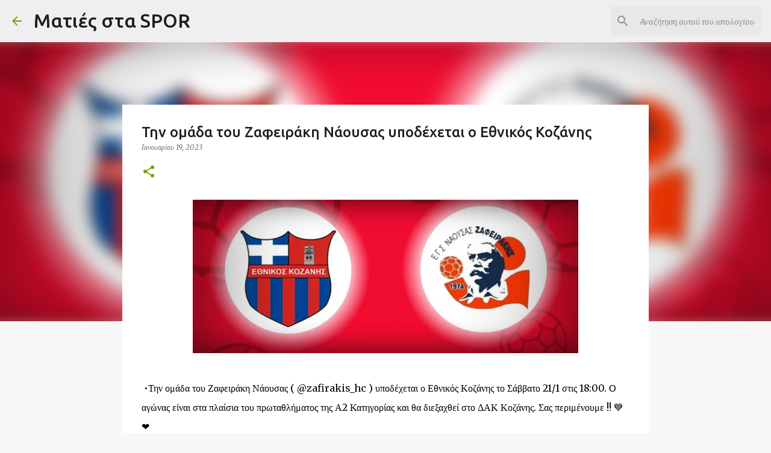

--- FILE ---
content_type: text/html; charset=UTF-8
request_url: https://matiesstasport.blogspot.com/2023/01/zafirakishc.html
body_size: 26265
content:
<!DOCTYPE html>
<html dir='ltr' lang='el'>
<head>
<meta content='width=device-width, initial-scale=1' name='viewport'/>
<title>Την ομάδα του Ζαφειράκη Νάουσας υποδέχεται ο Εθνικός Κοζάνης</title>
<meta content='text/html; charset=UTF-8' http-equiv='Content-Type'/>
<!-- Chrome, Firefox OS and Opera -->
<meta content='#f7f7f7' name='theme-color'/>
<!-- Windows Phone -->
<meta content='#f7f7f7' name='msapplication-navbutton-color'/>
<meta content='blogger' name='generator'/>
<link href='https://matiesstasport.blogspot.com/favicon.ico' rel='icon' type='image/x-icon'/>
<link href='https://matiesstasport.blogspot.com/2023/01/zafirakishc.html' rel='canonical'/>
<link rel="alternate" type="application/atom+xml" title="Ματιές στα SPOR   - Atom" href="https://matiesstasport.blogspot.com/feeds/posts/default" />
<link rel="alternate" type="application/rss+xml" title="Ματιές στα SPOR   - RSS" href="https://matiesstasport.blogspot.com/feeds/posts/default?alt=rss" />
<link rel="service.post" type="application/atom+xml" title="Ματιές στα SPOR   - Atom" href="https://www.blogger.com/feeds/5975519993035006594/posts/default" />

<link rel="alternate" type="application/atom+xml" title="Ματιές στα SPOR   - Atom" href="https://matiesstasport.blogspot.com/feeds/6184855150344310489/comments/default" />
<!--Can't find substitution for tag [blog.ieCssRetrofitLinks]-->
<link href='https://blogger.googleusercontent.com/img/b/R29vZ2xl/AVvXsEgSqeVcuEi4nquFmVsmwpeiGgGfp8485QBugyJqArQ1RnNhYonR300Hle1Irn7SNzudwc8c3W92H_K6YD2eKhEP4ndqdoirPbReOhOBteTOry1ZqKmT0pwmWPX8iEclA5s02NGB9NhovhcPvvqf67j4Ckdbk0ROvR5_q4B-bMxo-lxSWC0JXdTI8zCZ/w640-h254/%CE%95%CE%B8%CE%BD%CE%B9%CE%BA%CE%BF%CF%82.jpg' rel='image_src'/>
<meta content='https://matiesstasport.blogspot.com/2023/01/zafirakishc.html' property='og:url'/>
<meta content='Την ομάδα του Ζαφειράκη Νάουσας υποδέχεται ο Εθνικός Κοζάνης' property='og:title'/>
<meta content='Ματιές στα σπορ, maties sta sport,Kozanispor, kozani, Αθλητικά, σπορ, spor, ποδόσφαιρο' property='og:description'/>
<meta content='https://blogger.googleusercontent.com/img/b/R29vZ2xl/AVvXsEgSqeVcuEi4nquFmVsmwpeiGgGfp8485QBugyJqArQ1RnNhYonR300Hle1Irn7SNzudwc8c3W92H_K6YD2eKhEP4ndqdoirPbReOhOBteTOry1ZqKmT0pwmWPX8iEclA5s02NGB9NhovhcPvvqf67j4Ckdbk0ROvR5_q4B-bMxo-lxSWC0JXdTI8zCZ/w1200-h630-p-k-no-nu/%CE%95%CE%B8%CE%BD%CE%B9%CE%BA%CE%BF%CF%82.jpg' property='og:image'/>
<style type='text/css'>@font-face{font-family:'Merriweather';font-style:italic;font-weight:300;font-stretch:100%;font-display:swap;src:url(//fonts.gstatic.com/s/merriweather/v33/u-4c0qyriQwlOrhSvowK_l5-eTxCVx0ZbwLvKH2Gk9hLmp0v5yA-xXPqCzLvF-adrHOg7iDTFw.woff2)format('woff2');unicode-range:U+0460-052F,U+1C80-1C8A,U+20B4,U+2DE0-2DFF,U+A640-A69F,U+FE2E-FE2F;}@font-face{font-family:'Merriweather';font-style:italic;font-weight:300;font-stretch:100%;font-display:swap;src:url(//fonts.gstatic.com/s/merriweather/v33/u-4c0qyriQwlOrhSvowK_l5-eTxCVx0ZbwLvKH2Gk9hLmp0v5yA-xXPqCzLvF--drHOg7iDTFw.woff2)format('woff2');unicode-range:U+0301,U+0400-045F,U+0490-0491,U+04B0-04B1,U+2116;}@font-face{font-family:'Merriweather';font-style:italic;font-weight:300;font-stretch:100%;font-display:swap;src:url(//fonts.gstatic.com/s/merriweather/v33/u-4c0qyriQwlOrhSvowK_l5-eTxCVx0ZbwLvKH2Gk9hLmp0v5yA-xXPqCzLvF-SdrHOg7iDTFw.woff2)format('woff2');unicode-range:U+0102-0103,U+0110-0111,U+0128-0129,U+0168-0169,U+01A0-01A1,U+01AF-01B0,U+0300-0301,U+0303-0304,U+0308-0309,U+0323,U+0329,U+1EA0-1EF9,U+20AB;}@font-face{font-family:'Merriweather';font-style:italic;font-weight:300;font-stretch:100%;font-display:swap;src:url(//fonts.gstatic.com/s/merriweather/v33/u-4c0qyriQwlOrhSvowK_l5-eTxCVx0ZbwLvKH2Gk9hLmp0v5yA-xXPqCzLvF-WdrHOg7iDTFw.woff2)format('woff2');unicode-range:U+0100-02BA,U+02BD-02C5,U+02C7-02CC,U+02CE-02D7,U+02DD-02FF,U+0304,U+0308,U+0329,U+1D00-1DBF,U+1E00-1E9F,U+1EF2-1EFF,U+2020,U+20A0-20AB,U+20AD-20C0,U+2113,U+2C60-2C7F,U+A720-A7FF;}@font-face{font-family:'Merriweather';font-style:italic;font-weight:300;font-stretch:100%;font-display:swap;src:url(//fonts.gstatic.com/s/merriweather/v33/u-4c0qyriQwlOrhSvowK_l5-eTxCVx0ZbwLvKH2Gk9hLmp0v5yA-xXPqCzLvF-udrHOg7iA.woff2)format('woff2');unicode-range:U+0000-00FF,U+0131,U+0152-0153,U+02BB-02BC,U+02C6,U+02DA,U+02DC,U+0304,U+0308,U+0329,U+2000-206F,U+20AC,U+2122,U+2191,U+2193,U+2212,U+2215,U+FEFF,U+FFFD;}@font-face{font-family:'Merriweather';font-style:italic;font-weight:400;font-stretch:100%;font-display:swap;src:url(//fonts.gstatic.com/s/merriweather/v33/u-4c0qyriQwlOrhSvowK_l5-eTxCVx0ZbwLvKH2Gk9hLmp0v5yA-xXPqCzLvF-adrHOg7iDTFw.woff2)format('woff2');unicode-range:U+0460-052F,U+1C80-1C8A,U+20B4,U+2DE0-2DFF,U+A640-A69F,U+FE2E-FE2F;}@font-face{font-family:'Merriweather';font-style:italic;font-weight:400;font-stretch:100%;font-display:swap;src:url(//fonts.gstatic.com/s/merriweather/v33/u-4c0qyriQwlOrhSvowK_l5-eTxCVx0ZbwLvKH2Gk9hLmp0v5yA-xXPqCzLvF--drHOg7iDTFw.woff2)format('woff2');unicode-range:U+0301,U+0400-045F,U+0490-0491,U+04B0-04B1,U+2116;}@font-face{font-family:'Merriweather';font-style:italic;font-weight:400;font-stretch:100%;font-display:swap;src:url(//fonts.gstatic.com/s/merriweather/v33/u-4c0qyriQwlOrhSvowK_l5-eTxCVx0ZbwLvKH2Gk9hLmp0v5yA-xXPqCzLvF-SdrHOg7iDTFw.woff2)format('woff2');unicode-range:U+0102-0103,U+0110-0111,U+0128-0129,U+0168-0169,U+01A0-01A1,U+01AF-01B0,U+0300-0301,U+0303-0304,U+0308-0309,U+0323,U+0329,U+1EA0-1EF9,U+20AB;}@font-face{font-family:'Merriweather';font-style:italic;font-weight:400;font-stretch:100%;font-display:swap;src:url(//fonts.gstatic.com/s/merriweather/v33/u-4c0qyriQwlOrhSvowK_l5-eTxCVx0ZbwLvKH2Gk9hLmp0v5yA-xXPqCzLvF-WdrHOg7iDTFw.woff2)format('woff2');unicode-range:U+0100-02BA,U+02BD-02C5,U+02C7-02CC,U+02CE-02D7,U+02DD-02FF,U+0304,U+0308,U+0329,U+1D00-1DBF,U+1E00-1E9F,U+1EF2-1EFF,U+2020,U+20A0-20AB,U+20AD-20C0,U+2113,U+2C60-2C7F,U+A720-A7FF;}@font-face{font-family:'Merriweather';font-style:italic;font-weight:400;font-stretch:100%;font-display:swap;src:url(//fonts.gstatic.com/s/merriweather/v33/u-4c0qyriQwlOrhSvowK_l5-eTxCVx0ZbwLvKH2Gk9hLmp0v5yA-xXPqCzLvF-udrHOg7iA.woff2)format('woff2');unicode-range:U+0000-00FF,U+0131,U+0152-0153,U+02BB-02BC,U+02C6,U+02DA,U+02DC,U+0304,U+0308,U+0329,U+2000-206F,U+20AC,U+2122,U+2191,U+2193,U+2212,U+2215,U+FEFF,U+FFFD;}@font-face{font-family:'Merriweather';font-style:normal;font-weight:400;font-stretch:100%;font-display:swap;src:url(//fonts.gstatic.com/s/merriweather/v33/u-4D0qyriQwlOrhSvowK_l5UcA6zuSYEqOzpPe3HOZJ5eX1WtLaQwmYiScCmDxhtNOKl8yDr3icaGV31CPDaYKfFQn0.woff2)format('woff2');unicode-range:U+0460-052F,U+1C80-1C8A,U+20B4,U+2DE0-2DFF,U+A640-A69F,U+FE2E-FE2F;}@font-face{font-family:'Merriweather';font-style:normal;font-weight:400;font-stretch:100%;font-display:swap;src:url(//fonts.gstatic.com/s/merriweather/v33/u-4D0qyriQwlOrhSvowK_l5UcA6zuSYEqOzpPe3HOZJ5eX1WtLaQwmYiScCmDxhtNOKl8yDr3icaEF31CPDaYKfFQn0.woff2)format('woff2');unicode-range:U+0301,U+0400-045F,U+0490-0491,U+04B0-04B1,U+2116;}@font-face{font-family:'Merriweather';font-style:normal;font-weight:400;font-stretch:100%;font-display:swap;src:url(//fonts.gstatic.com/s/merriweather/v33/u-4D0qyriQwlOrhSvowK_l5UcA6zuSYEqOzpPe3HOZJ5eX1WtLaQwmYiScCmDxhtNOKl8yDr3icaG131CPDaYKfFQn0.woff2)format('woff2');unicode-range:U+0102-0103,U+0110-0111,U+0128-0129,U+0168-0169,U+01A0-01A1,U+01AF-01B0,U+0300-0301,U+0303-0304,U+0308-0309,U+0323,U+0329,U+1EA0-1EF9,U+20AB;}@font-face{font-family:'Merriweather';font-style:normal;font-weight:400;font-stretch:100%;font-display:swap;src:url(//fonts.gstatic.com/s/merriweather/v33/u-4D0qyriQwlOrhSvowK_l5UcA6zuSYEqOzpPe3HOZJ5eX1WtLaQwmYiScCmDxhtNOKl8yDr3icaGl31CPDaYKfFQn0.woff2)format('woff2');unicode-range:U+0100-02BA,U+02BD-02C5,U+02C7-02CC,U+02CE-02D7,U+02DD-02FF,U+0304,U+0308,U+0329,U+1D00-1DBF,U+1E00-1E9F,U+1EF2-1EFF,U+2020,U+20A0-20AB,U+20AD-20C0,U+2113,U+2C60-2C7F,U+A720-A7FF;}@font-face{font-family:'Merriweather';font-style:normal;font-weight:400;font-stretch:100%;font-display:swap;src:url(//fonts.gstatic.com/s/merriweather/v33/u-4D0qyriQwlOrhSvowK_l5UcA6zuSYEqOzpPe3HOZJ5eX1WtLaQwmYiScCmDxhtNOKl8yDr3icaFF31CPDaYKfF.woff2)format('woff2');unicode-range:U+0000-00FF,U+0131,U+0152-0153,U+02BB-02BC,U+02C6,U+02DA,U+02DC,U+0304,U+0308,U+0329,U+2000-206F,U+20AC,U+2122,U+2191,U+2193,U+2212,U+2215,U+FEFF,U+FFFD;}@font-face{font-family:'Ubuntu';font-style:normal;font-weight:400;font-display:swap;src:url(//fonts.gstatic.com/s/ubuntu/v21/4iCs6KVjbNBYlgoKcg72nU6AF7xm.woff2)format('woff2');unicode-range:U+0460-052F,U+1C80-1C8A,U+20B4,U+2DE0-2DFF,U+A640-A69F,U+FE2E-FE2F;}@font-face{font-family:'Ubuntu';font-style:normal;font-weight:400;font-display:swap;src:url(//fonts.gstatic.com/s/ubuntu/v21/4iCs6KVjbNBYlgoKew72nU6AF7xm.woff2)format('woff2');unicode-range:U+0301,U+0400-045F,U+0490-0491,U+04B0-04B1,U+2116;}@font-face{font-family:'Ubuntu';font-style:normal;font-weight:400;font-display:swap;src:url(//fonts.gstatic.com/s/ubuntu/v21/4iCs6KVjbNBYlgoKcw72nU6AF7xm.woff2)format('woff2');unicode-range:U+1F00-1FFF;}@font-face{font-family:'Ubuntu';font-style:normal;font-weight:400;font-display:swap;src:url(//fonts.gstatic.com/s/ubuntu/v21/4iCs6KVjbNBYlgoKfA72nU6AF7xm.woff2)format('woff2');unicode-range:U+0370-0377,U+037A-037F,U+0384-038A,U+038C,U+038E-03A1,U+03A3-03FF;}@font-face{font-family:'Ubuntu';font-style:normal;font-weight:400;font-display:swap;src:url(//fonts.gstatic.com/s/ubuntu/v21/4iCs6KVjbNBYlgoKcQ72nU6AF7xm.woff2)format('woff2');unicode-range:U+0100-02BA,U+02BD-02C5,U+02C7-02CC,U+02CE-02D7,U+02DD-02FF,U+0304,U+0308,U+0329,U+1D00-1DBF,U+1E00-1E9F,U+1EF2-1EFF,U+2020,U+20A0-20AB,U+20AD-20C0,U+2113,U+2C60-2C7F,U+A720-A7FF;}@font-face{font-family:'Ubuntu';font-style:normal;font-weight:400;font-display:swap;src:url(//fonts.gstatic.com/s/ubuntu/v21/4iCs6KVjbNBYlgoKfw72nU6AFw.woff2)format('woff2');unicode-range:U+0000-00FF,U+0131,U+0152-0153,U+02BB-02BC,U+02C6,U+02DA,U+02DC,U+0304,U+0308,U+0329,U+2000-206F,U+20AC,U+2122,U+2191,U+2193,U+2212,U+2215,U+FEFF,U+FFFD;}@font-face{font-family:'Ubuntu';font-style:normal;font-weight:500;font-display:swap;src:url(//fonts.gstatic.com/s/ubuntu/v21/4iCv6KVjbNBYlgoCjC3jvWyNPYZvg7UI.woff2)format('woff2');unicode-range:U+0460-052F,U+1C80-1C8A,U+20B4,U+2DE0-2DFF,U+A640-A69F,U+FE2E-FE2F;}@font-face{font-family:'Ubuntu';font-style:normal;font-weight:500;font-display:swap;src:url(//fonts.gstatic.com/s/ubuntu/v21/4iCv6KVjbNBYlgoCjC3jtGyNPYZvg7UI.woff2)format('woff2');unicode-range:U+0301,U+0400-045F,U+0490-0491,U+04B0-04B1,U+2116;}@font-face{font-family:'Ubuntu';font-style:normal;font-weight:500;font-display:swap;src:url(//fonts.gstatic.com/s/ubuntu/v21/4iCv6KVjbNBYlgoCjC3jvGyNPYZvg7UI.woff2)format('woff2');unicode-range:U+1F00-1FFF;}@font-face{font-family:'Ubuntu';font-style:normal;font-weight:500;font-display:swap;src:url(//fonts.gstatic.com/s/ubuntu/v21/4iCv6KVjbNBYlgoCjC3js2yNPYZvg7UI.woff2)format('woff2');unicode-range:U+0370-0377,U+037A-037F,U+0384-038A,U+038C,U+038E-03A1,U+03A3-03FF;}@font-face{font-family:'Ubuntu';font-style:normal;font-weight:500;font-display:swap;src:url(//fonts.gstatic.com/s/ubuntu/v21/4iCv6KVjbNBYlgoCjC3jvmyNPYZvg7UI.woff2)format('woff2');unicode-range:U+0100-02BA,U+02BD-02C5,U+02C7-02CC,U+02CE-02D7,U+02DD-02FF,U+0304,U+0308,U+0329,U+1D00-1DBF,U+1E00-1E9F,U+1EF2-1EFF,U+2020,U+20A0-20AB,U+20AD-20C0,U+2113,U+2C60-2C7F,U+A720-A7FF;}@font-face{font-family:'Ubuntu';font-style:normal;font-weight:500;font-display:swap;src:url(//fonts.gstatic.com/s/ubuntu/v21/4iCv6KVjbNBYlgoCjC3jsGyNPYZvgw.woff2)format('woff2');unicode-range:U+0000-00FF,U+0131,U+0152-0153,U+02BB-02BC,U+02C6,U+02DA,U+02DC,U+0304,U+0308,U+0329,U+2000-206F,U+20AC,U+2122,U+2191,U+2193,U+2212,U+2215,U+FEFF,U+FFFD;}@font-face{font-family:'Ubuntu';font-style:normal;font-weight:700;font-display:swap;src:url(//fonts.gstatic.com/s/ubuntu/v21/4iCv6KVjbNBYlgoCxCvjvWyNPYZvg7UI.woff2)format('woff2');unicode-range:U+0460-052F,U+1C80-1C8A,U+20B4,U+2DE0-2DFF,U+A640-A69F,U+FE2E-FE2F;}@font-face{font-family:'Ubuntu';font-style:normal;font-weight:700;font-display:swap;src:url(//fonts.gstatic.com/s/ubuntu/v21/4iCv6KVjbNBYlgoCxCvjtGyNPYZvg7UI.woff2)format('woff2');unicode-range:U+0301,U+0400-045F,U+0490-0491,U+04B0-04B1,U+2116;}@font-face{font-family:'Ubuntu';font-style:normal;font-weight:700;font-display:swap;src:url(//fonts.gstatic.com/s/ubuntu/v21/4iCv6KVjbNBYlgoCxCvjvGyNPYZvg7UI.woff2)format('woff2');unicode-range:U+1F00-1FFF;}@font-face{font-family:'Ubuntu';font-style:normal;font-weight:700;font-display:swap;src:url(//fonts.gstatic.com/s/ubuntu/v21/4iCv6KVjbNBYlgoCxCvjs2yNPYZvg7UI.woff2)format('woff2');unicode-range:U+0370-0377,U+037A-037F,U+0384-038A,U+038C,U+038E-03A1,U+03A3-03FF;}@font-face{font-family:'Ubuntu';font-style:normal;font-weight:700;font-display:swap;src:url(//fonts.gstatic.com/s/ubuntu/v21/4iCv6KVjbNBYlgoCxCvjvmyNPYZvg7UI.woff2)format('woff2');unicode-range:U+0100-02BA,U+02BD-02C5,U+02C7-02CC,U+02CE-02D7,U+02DD-02FF,U+0304,U+0308,U+0329,U+1D00-1DBF,U+1E00-1E9F,U+1EF2-1EFF,U+2020,U+20A0-20AB,U+20AD-20C0,U+2113,U+2C60-2C7F,U+A720-A7FF;}@font-face{font-family:'Ubuntu';font-style:normal;font-weight:700;font-display:swap;src:url(//fonts.gstatic.com/s/ubuntu/v21/4iCv6KVjbNBYlgoCxCvjsGyNPYZvgw.woff2)format('woff2');unicode-range:U+0000-00FF,U+0131,U+0152-0153,U+02BB-02BC,U+02C6,U+02DA,U+02DC,U+0304,U+0308,U+0329,U+2000-206F,U+20AC,U+2122,U+2191,U+2193,U+2212,U+2215,U+FEFF,U+FFFD;}</style>
<style id='page-skin-1' type='text/css'><!--
/*! normalize.css v8.0.0 | MIT License | github.com/necolas/normalize.css */html{line-height:1.15;-webkit-text-size-adjust:100%}body{margin:0}h1{font-size:2em;margin:.67em 0}hr{box-sizing:content-box;height:0;overflow:visible}pre{font-family:monospace,monospace;font-size:1em}a{background-color:transparent}abbr[title]{border-bottom:none;text-decoration:underline;text-decoration:underline dotted}b,strong{font-weight:bolder}code,kbd,samp{font-family:monospace,monospace;font-size:1em}small{font-size:80%}sub,sup{font-size:75%;line-height:0;position:relative;vertical-align:baseline}sub{bottom:-0.25em}sup{top:-0.5em}img{border-style:none}button,input,optgroup,select,textarea{font-family:inherit;font-size:100%;line-height:1.15;margin:0}button,input{overflow:visible}button,select{text-transform:none}button,[type="button"],[type="reset"],[type="submit"]{-webkit-appearance:button}button::-moz-focus-inner,[type="button"]::-moz-focus-inner,[type="reset"]::-moz-focus-inner,[type="submit"]::-moz-focus-inner{border-style:none;padding:0}button:-moz-focusring,[type="button"]:-moz-focusring,[type="reset"]:-moz-focusring,[type="submit"]:-moz-focusring{outline:1px dotted ButtonText}fieldset{padding:.35em .75em .625em}legend{box-sizing:border-box;color:inherit;display:table;max-width:100%;padding:0;white-space:normal}progress{vertical-align:baseline}textarea{overflow:auto}[type="checkbox"],[type="radio"]{box-sizing:border-box;padding:0}[type="number"]::-webkit-inner-spin-button,[type="number"]::-webkit-outer-spin-button{height:auto}[type="search"]{-webkit-appearance:textfield;outline-offset:-2px}[type="search"]::-webkit-search-decoration{-webkit-appearance:none}::-webkit-file-upload-button{-webkit-appearance:button;font:inherit}details{display:block}summary{display:list-item}template{display:none}[hidden]{display:none}
/*!************************************************
* Blogger Template Style
* Name: Emporio
**************************************************/
body{
word-wrap:break-word;
overflow-wrap:break-word;
word-break:break-word
}
.hidden{
display:none
}
.invisible{
visibility:hidden
}
.container:after,.float-container:after{
clear:both;
content:"";
display:table
}
.clearboth{
clear:both
}
#comments .comment .comment-actions,.subscribe-popup .FollowByEmail .follow-by-email-submit{
background:transparent;
border:0;
box-shadow:none;
color:#729c0b;
cursor:pointer;
font-size:14px;
font-weight:700;
outline:none;
text-decoration:none;
text-transform:uppercase;
width:auto
}
.dim-overlay{
height:100vh;
left:0;
position:fixed;
top:0;
width:100%
}
#sharing-dim-overlay{
background-color:transparent
}
input::-ms-clear{
display:none
}
.blogger-logo,.svg-icon-24.blogger-logo{
fill:#ff9800;
opacity:1
}
.skip-navigation{
background-color:#fff;
box-sizing:border-box;
color:#000;
display:block;
height:0;
left:0;
line-height:50px;
overflow:hidden;
padding-top:0;
position:fixed;
text-align:center;
top:0;
-webkit-transition:box-shadow .3s,height .3s,padding-top .3s;
transition:box-shadow .3s,height .3s,padding-top .3s;
width:100%;
z-index:900
}
.skip-navigation:focus{
box-shadow:0 4px 5px 0 rgba(0,0,0,.14),0 1px 10px 0 rgba(0,0,0,.12),0 2px 4px -1px rgba(0,0,0,.2);
height:50px
}
#main{
outline:none
}
.main-heading{
clip:rect(1px,1px,1px,1px);
border:0;
height:1px;
overflow:hidden;
padding:0;
position:absolute;
width:1px
}
.Attribution{
margin-top:1em;
text-align:center
}
.Attribution .blogger img,.Attribution .blogger svg{
vertical-align:bottom
}
.Attribution .blogger img{
margin-right:.5em
}
.Attribution div{
line-height:24px;
margin-top:.5em
}
.Attribution .copyright,.Attribution .image-attribution{
font-size:.7em;
margin-top:1.5em
}
.bg-photo{
background-attachment:scroll!important
}
body .CSS_LIGHTBOX{
z-index:900
}
.extendable .show-less,.extendable .show-more{
border-color:#729c0b;
color:#729c0b;
margin-top:8px
}
.extendable .show-less.hidden,.extendable .show-more.hidden,.inline-ad{
display:none
}
.inline-ad{
max-width:100%;
overflow:hidden
}
.adsbygoogle{
display:block
}
#cookieChoiceInfo{
bottom:0;
top:auto
}
iframe.b-hbp-video{
border:0
}
.post-body iframe{
max-width:100%
}
.post-body a[imageanchor="1"]{
display:inline-block
}
.byline{
margin-right:1em
}
.byline:last-child{
margin-right:0
}
.link-copied-dialog{
max-width:520px;
outline:0
}
.link-copied-dialog .modal-dialog-buttons{
margin-top:8px
}
.link-copied-dialog .goog-buttonset-default{
background:transparent;
border:0
}
.link-copied-dialog .goog-buttonset-default:focus{
outline:0
}
.paging-control-container{
margin-bottom:16px
}
.paging-control-container .paging-control{
display:inline-block
}
.paging-control-container .comment-range-text:after,.paging-control-container .paging-control{
color:#729c0b
}
.paging-control-container .comment-range-text,.paging-control-container .paging-control{
margin-right:8px
}
.paging-control-container .comment-range-text:after,.paging-control-container .paging-control:after{
padding-left:8px;
content:"\b7";
cursor:default;
pointer-events:none
}
.paging-control-container .comment-range-text:last-child:after,.paging-control-container .paging-control:last-child:after{
content:none
}
.byline.reactions iframe{
height:20px
}
.b-notification{
background-color:#fff;
border-bottom:1px solid #000;
box-sizing:border-box;
color:#000;
padding:16px 32px;
text-align:center
}
.b-notification.visible{
-webkit-transition:margin-top .3s cubic-bezier(.4,0,.2,1);
transition:margin-top .3s cubic-bezier(.4,0,.2,1)
}
.b-notification.invisible{
position:absolute
}
.b-notification-close{
position:absolute;
right:8px;
top:8px
}
.no-posts-message{
line-height:40px;
text-align:center
}
@media screen and (max-width:745px){
body.item-view .post-body a[imageanchor="1"][style*="float: left;"],body.item-view .post-body a[imageanchor="1"][style*="float: right;"]{
clear:none!important;
float:none!important
}
body.item-view .post-body a[imageanchor="1"] img{
display:block;
height:auto;
margin:0 auto
}
body.item-view .post-body>.separator:first-child>a[imageanchor="1"]:first-child{
margin-top:20px
}
.post-body a[imageanchor]{
display:block
}
body.item-view .post-body a[imageanchor="1"]{
margin-left:0!important;
margin-right:0!important
}
body.item-view .post-body a[imageanchor="1"]+a[imageanchor="1"]{
margin-top:16px
}
}
.item-control{
display:none
}
#comments{
border-top:1px dashed rgba(0,0,0,.54);
margin-top:20px;
padding:20px
}
#comments .comment-thread ol{
padding-left:0;
margin:0;
padding-left:0
}
#comments .comment .comment-replybox-single,#comments .comment-thread .comment-replies{
margin-left:60px
}
#comments .comment-thread .thread-count{
display:none
}
#comments .comment{
list-style-type:none;
padding:0 0 30px;
position:relative
}
#comments .comment .comment{
padding-bottom:8px
}
.comment .avatar-image-container{
position:absolute
}
.comment .avatar-image-container img{
border-radius:50%
}
.avatar-image-container svg,.comment .avatar-image-container .avatar-icon{
fill:#729c0b;
border:1px solid #729c0b;
border-radius:50%;
box-sizing:border-box;
height:35px;
margin:0;
padding:7px;
width:35px
}
.comment .comment-block{
margin-left:60px;
margin-top:10px;
padding-bottom:0
}
#comments .comment-author-header-wrapper{
margin-left:40px
}
#comments .comment .thread-expanded .comment-block{
padding-bottom:20px
}
#comments .comment .comment-header .user,#comments .comment .comment-header .user a{
color:#212121;
font-style:normal;
font-weight:700
}
#comments .comment .comment-actions{
bottom:0;
margin-bottom:15px;
position:absolute
}
#comments .comment .comment-actions>*{
margin-right:8px
}
#comments .comment .comment-header .datetime{
margin-left:8px;
bottom:0;
display:inline-block;
font-size:13px;
font-style:italic
}
#comments .comment .comment-footer .comment-timestamp a,#comments .comment .comment-header .datetime,#comments .comment .comment-header .datetime a{
color:rgba(33,33,33,.54)
}
#comments .comment .comment-content,.comment .comment-body{
margin-top:12px;
word-break:break-word
}
.comment-body{
margin-bottom:12px
}
#comments.embed[data-num-comments="0"]{
border:0;
margin-top:0;
padding-top:0
}
#comment-editor-src,#comments.embed[data-num-comments="0"] #comment-post-message,#comments.embed[data-num-comments="0"] div.comment-form>p,#comments.embed[data-num-comments="0"] p.comment-footer{
display:none
}
.comments .comments-content .loadmore.loaded{
max-height:0;
opacity:0;
overflow:hidden
}
.extendable .remaining-items{
height:0;
overflow:hidden;
-webkit-transition:height .3s cubic-bezier(.4,0,.2,1);
transition:height .3s cubic-bezier(.4,0,.2,1)
}
.extendable .remaining-items.expanded{
height:auto
}
.svg-icon-24,.svg-icon-24-button{
cursor:pointer;
height:24px;
min-width:24px;
width:24px
}
.touch-icon{
margin:-12px;
padding:12px
}
.touch-icon:active,.touch-icon:focus{
background-color:hsla(0,0%,60%,.4);
border-radius:50%
}
svg:not(:root).touch-icon{
overflow:visible
}
html[dir=rtl] .rtl-reversible-icon{
-webkit-transform:scaleX(-1);
transform:scaleX(-1)
}
.svg-icon-24-button,.touch-icon-button{
background:transparent;
border:0;
margin:0;
outline:none;
padding:0
}
.touch-icon-button .touch-icon:active,.touch-icon-button .touch-icon:focus{
background-color:transparent
}
.touch-icon-button:active .touch-icon,.touch-icon-button:focus .touch-icon{
background-color:hsla(0,0%,60%,.4);
border-radius:50%
}
.Profile .default-avatar-wrapper .avatar-icon{
fill:#729c0b;
border:1px solid #729c0b;
border-radius:50%;
box-sizing:border-box;
margin:0
}
.Profile .individual .default-avatar-wrapper .avatar-icon{
padding:25px
}
.Profile .individual .avatar-icon,.Profile .individual .profile-img{
height:90px;
width:90px
}
.Profile .team .default-avatar-wrapper .avatar-icon{
padding:8px
}
.Profile .team .avatar-icon,.Profile .team .default-avatar-wrapper,.Profile .team .profile-img{
height:40px;
width:40px
}
.snippet-container{
margin:0;
overflow:hidden;
position:relative
}
.snippet-fade{
right:0;
bottom:0;
box-sizing:border-box;
position:absolute;
width:96px
}
.snippet-fade:after{
content:"\2026";
float:right
}
.centered-top-container.sticky{
left:0;
position:fixed;
right:0;
top:0;
-webkit-transition-duration:.2s;
transition-duration:.2s;
-webkit-transition-property:opacity,-webkit-transform;
transition-property:opacity,-webkit-transform;
transition-property:transform,opacity;
transition-property:transform,opacity,-webkit-transform;
-webkit-transition-timing-function:cubic-bezier(.4,0,.2,1);
transition-timing-function:cubic-bezier(.4,0,.2,1);
width:auto;
z-index:8
}
.centered-top-placeholder{
display:none
}
.collapsed-header .centered-top-placeholder{
display:block
}
.centered-top-container .Header .replaced h1,.centered-top-placeholder .Header .replaced h1{
display:none
}
.centered-top-container.sticky .Header .replaced h1{
display:block
}
.centered-top-container.sticky .Header .header-widget{
background:none
}
.centered-top-container.sticky .Header .header-image-wrapper{
display:none
}
.centered-top-container img,.centered-top-placeholder img{
max-width:100%
}
.collapsible{
-webkit-transition:height .3s cubic-bezier(.4,0,.2,1);
transition:height .3s cubic-bezier(.4,0,.2,1)
}
.collapsible,.collapsible>summary{
display:block;
overflow:hidden
}
.collapsible>:not(summary){
display:none
}
.collapsible[open]>:not(summary){
display:block
}
.collapsible:focus,.collapsible>summary:focus{
outline:none
}
.collapsible>summary{
cursor:pointer;
display:block;
padding:0
}
.collapsible:focus>summary,.collapsible>summary:focus{
background-color:transparent
}
.collapsible>summary::-webkit-details-marker{
display:none
}
.collapsible-title{
-webkit-box-align:center;
align-items:center;
display:-webkit-box;
display:flex
}
.collapsible-title .title{
-webkit-box-flex:1;
-webkit-box-ordinal-group:1;
flex:1 1 auto;
order:0;
overflow:hidden;
text-overflow:ellipsis;
white-space:nowrap
}
.collapsible-title .chevron-down,.collapsible[open] .collapsible-title .chevron-up{
display:block
}
.collapsible-title .chevron-up,.collapsible[open] .collapsible-title .chevron-down{
display:none
}
.flat-button{
border-radius:2px;
font-weight:700;
margin:-8px;
padding:8px;
text-transform:uppercase
}
.flat-button,.flat-icon-button{
cursor:pointer;
display:inline-block
}
.flat-icon-button{
background:transparent;
border:0;
box-sizing:content-box;
line-height:0;
margin:-12px;
outline:none;
padding:12px
}
.flat-icon-button,.flat-icon-button .splash-wrapper{
border-radius:50%
}
.flat-icon-button .splash.animate{
-webkit-animation-duration:.3s;
animation-duration:.3s
}
body#layout .bg-photo,body#layout .bg-photo-overlay{
display:none
}
body#layout .centered{
max-width:954px
}
body#layout .navigation{
display:none
}
body#layout .sidebar-container{
display:inline-block;
width:40%
}
body#layout .hamburger-menu,body#layout .search{
display:none
}
.overflowable-container{
max-height:44px;
overflow:hidden;
position:relative
}
.overflow-button{
cursor:pointer
}
#overflowable-dim-overlay{
background:transparent
}
.overflow-popup{
background-color:#ffffff;
box-shadow:0 2px 2px 0 rgba(0,0,0,.14),0 3px 1px -2px rgba(0,0,0,.2),0 1px 5px 0 rgba(0,0,0,.12);
left:0;
max-width:calc(100% - 32px);
position:absolute;
top:0;
visibility:hidden;
z-index:101
}
.overflow-popup ul{
list-style:none
}
.overflow-popup .tabs li,.overflow-popup li{
display:block;
height:auto
}
.overflow-popup .tabs li{
padding-left:0;
padding-right:0
}
.overflow-button.hidden,.overflow-popup .tabs li.hidden,.overflow-popup li.hidden,.widget.Sharing .sharing-button{
display:none
}
.widget.Sharing .sharing-buttons li{
padding:0
}
.widget.Sharing .sharing-buttons li span{
display:none
}
.post-share-buttons{
position:relative
}
.sharing-open.touch-icon-button:active .touch-icon,.sharing-open.touch-icon-button:focus .touch-icon{
background-color:transparent
}
.share-buttons{
background-color:#ffffff;
border-radius:2px;
box-shadow:0 2px 2px 0 rgba(0,0,0,.14),0 3px 1px -2px rgba(0,0,0,.2),0 1px 5px 0 rgba(0,0,0,.12);
color:#000000;
list-style:none;
margin:0;
min-width:200px;
padding:8px 0;
position:absolute;
top:-11px;
z-index:101
}
.share-buttons.hidden{
display:none
}
.sharing-button{
background:transparent;
border:0;
cursor:pointer;
margin:0;
outline:none;
padding:0
}
.share-buttons li{
height:48px;
margin:0
}
.share-buttons li:last-child{
margin-bottom:0
}
.share-buttons li .sharing-platform-button{
box-sizing:border-box;
cursor:pointer;
display:block;
height:100%;
margin-bottom:0;
padding:0 16px;
position:relative;
width:100%
}
.share-buttons li .sharing-platform-button:focus,.share-buttons li .sharing-platform-button:hover{
background-color:hsla(0,0%,50%,.1);
outline:none
}
.share-buttons li svg[class*=" sharing-"],.share-buttons li svg[class^=sharing-]{
position:absolute;
top:10px
}
.share-buttons li span.sharing-platform-button{
position:relative;
top:0
}
.share-buttons li .platform-sharing-text{
margin-left:56px;
display:block;
font-size:16px;
line-height:48px;
white-space:nowrap
}
.sidebar-container{
-webkit-overflow-scrolling:touch;
background-color:#f7f7f7;
max-width:280px;
overflow-y:auto;
-webkit-transition-duration:.3s;
transition-duration:.3s;
-webkit-transition-property:-webkit-transform;
transition-property:-webkit-transform;
transition-property:transform;
transition-property:transform,-webkit-transform;
-webkit-transition-timing-function:cubic-bezier(0,0,.2,1);
transition-timing-function:cubic-bezier(0,0,.2,1);
width:280px;
z-index:101
}
.sidebar-container .navigation{
line-height:0;
padding:16px
}
.sidebar-container .sidebar-back{
cursor:pointer
}
.sidebar-container .widget{
background:none;
margin:0 16px;
padding:16px 0
}
.sidebar-container .widget .title{
color:#000000;
margin:0
}
.sidebar-container .widget ul{
list-style:none;
margin:0;
padding:0
}
.sidebar-container .widget ul ul{
margin-left:1em
}
.sidebar-container .widget li{
font-size:16px;
line-height:normal
}
.sidebar-container .widget+.widget{
border-top:1px solid rgba(0, 0, 0, 0.12)
}
.BlogArchive li{
margin:16px 0
}
.BlogArchive li:last-child{
margin-bottom:0
}
.Label li a{
display:inline-block
}
.BlogArchive .post-count,.Label .label-count{
margin-left:.25em;
float:right
}
.BlogArchive .post-count:before,.Label .label-count:before{
content:"("
}
.BlogArchive .post-count:after,.Label .label-count:after{
content:")"
}
.widget.Translate .skiptranslate>div{
display:block!important
}
.widget.Profile .profile-link{
display:-webkit-box;
display:flex
}
.widget.Profile .team-member .default-avatar-wrapper,.widget.Profile .team-member .profile-img{
-webkit-box-flex:0;
margin-right:1em;
flex:0 0 auto
}
.widget.Profile .individual .profile-link{
-webkit-box-orient:vertical;
-webkit-box-direction:normal;
flex-direction:column
}
.widget.Profile .team .profile-link .profile-name{
-webkit-box-flex:1;
align-self:center;
display:block;
flex:1 1 auto
}
.dim-overlay{
background-color:rgba(0,0,0,.54)
}
body.sidebar-visible{
overflow-y:hidden
}
@media screen and (max-width:680px){
.sidebar-container{
bottom:0;
left:auto;
position:fixed;
right:0;
top:0
}
.sidebar-container.sidebar-invisible{
-webkit-transform:translateX(100%);
transform:translateX(100%);
-webkit-transition-timing-function:cubic-bezier(.4,0,.6,1);
transition-timing-function:cubic-bezier(.4,0,.6,1)
}
}
.dialog{
background:#ffffff;
box-shadow:0 2px 2px 0 rgba(0,0,0,.14),0 3px 1px -2px rgba(0,0,0,.2),0 1px 5px 0 rgba(0,0,0,.12);
box-sizing:border-box;
color:#000000;
padding:30px;
position:fixed;
text-align:center;
width:calc(100% - 24px);
z-index:101
}
.dialog input[type=email],.dialog input[type=text]{
background-color:transparent;
border:0;
border-bottom:1px solid rgba(0,0,0,.12);
color:#000000;
display:block;
font-family:Ubuntu, sans-serif;
font-size:16px;
line-height:24px;
margin:auto;
outline:none;
padding-bottom:7px;
text-align:center;
width:100%
}
.dialog input[type=email]::-webkit-input-placeholder,.dialog input[type=text]::-webkit-input-placeholder{
color:rgba(0,0,0,.5)
}
.dialog input[type=email]::-moz-placeholder,.dialog input[type=text]::-moz-placeholder{
color:rgba(0,0,0,.5)
}
.dialog input[type=email]:-ms-input-placeholder,.dialog input[type=text]:-ms-input-placeholder{
color:rgba(0,0,0,.5)
}
.dialog input[type=email]::-ms-input-placeholder,.dialog input[type=text]::-ms-input-placeholder{
color:rgba(0,0,0,.5)
}
.dialog input[type=email]::placeholder,.dialog input[type=text]::placeholder{
color:rgba(0,0,0,.5)
}
.dialog input[type=email]:focus,.dialog input[type=text]:focus{
border-bottom:2px solid #729c0b;
padding-bottom:6px
}
.dialog input.no-cursor{
color:transparent;
text-shadow:0 0 0 #000000
}
.dialog input.no-cursor:focus{
outline:none
}
.dialog input[type=submit]{
font-family:Ubuntu, sans-serif
}
.dialog .goog-buttonset-default{
color:#729c0b
}
.loading-spinner-large{
-webkit-animation:mspin-rotate 1568.63ms linear infinite;
animation:mspin-rotate 1568.63ms linear infinite;
height:48px;
overflow:hidden;
position:absolute;
width:48px;
z-index:200
}
.loading-spinner-large>div{
-webkit-animation:mspin-revrot 5332ms steps(4) infinite;
animation:mspin-revrot 5332ms steps(4) infinite
}
.loading-spinner-large>div>div{
-webkit-animation:mspin-singlecolor-large-film 1333ms steps(81) infinite;
animation:mspin-singlecolor-large-film 1333ms steps(81) infinite;
background-size:100%;
height:48px;
width:3888px
}
.mspin-black-large>div>div,.mspin-grey_54-large>div>div{
background-image:url(https://www.blogblog.com/indie/mspin_black_large.svg)
}
.mspin-white-large>div>div{
background-image:url(https://www.blogblog.com/indie/mspin_white_large.svg)
}
.mspin-grey_54-large{
opacity:.54
}
@-webkit-keyframes mspin-singlecolor-large-film{
0%{
-webkit-transform:translateX(0);
transform:translateX(0)
}
to{
-webkit-transform:translateX(-3888px);
transform:translateX(-3888px)
}
}
@keyframes mspin-singlecolor-large-film{
0%{
-webkit-transform:translateX(0);
transform:translateX(0)
}
to{
-webkit-transform:translateX(-3888px);
transform:translateX(-3888px)
}
}
@-webkit-keyframes mspin-rotate{
0%{
-webkit-transform:rotate(0deg);
transform:rotate(0deg)
}
to{
-webkit-transform:rotate(1turn);
transform:rotate(1turn)
}
}
@keyframes mspin-rotate{
0%{
-webkit-transform:rotate(0deg);
transform:rotate(0deg)
}
to{
-webkit-transform:rotate(1turn);
transform:rotate(1turn)
}
}
@-webkit-keyframes mspin-revrot{
0%{
-webkit-transform:rotate(0deg);
transform:rotate(0deg)
}
to{
-webkit-transform:rotate(-1turn);
transform:rotate(-1turn)
}
}
@keyframes mspin-revrot{
0%{
-webkit-transform:rotate(0deg);
transform:rotate(0deg)
}
to{
-webkit-transform:rotate(-1turn);
transform:rotate(-1turn)
}
}
.subscribe-popup{
max-width:364px
}
.subscribe-popup h3{
color:#212121;
font-size:1.8em;
margin-top:0
}
.subscribe-popup .FollowByEmail h3{
display:none
}
.subscribe-popup .FollowByEmail .follow-by-email-submit{
color:#729c0b;
display:inline-block;
margin:24px auto 0;
white-space:normal;
width:auto
}
.subscribe-popup .FollowByEmail .follow-by-email-submit:disabled{
cursor:default;
opacity:.3
}
@media (max-width:800px){
.blog-name div.widget.Subscribe{
margin-bottom:16px
}
body.item-view .blog-name div.widget.Subscribe{
margin:8px auto 16px;
width:100%
}
}
.sidebar-container .svg-icon-24{
fill:#729c0b
}
.centered-top .svg-icon-24{
fill:#729c0b
}
.centered-bottom .svg-icon-24.touch-icon,.centered-bottom a .svg-icon-24,.centered-bottom button .svg-icon-24{
fill:#729c0b
}
.post-wrapper .svg-icon-24.touch-icon,.post-wrapper a .svg-icon-24,.post-wrapper button .svg-icon-24{
fill:#729c0b
}
.centered-bottom .share-buttons .svg-icon-24,.share-buttons .svg-icon-24{
fill:#729c0b
}
.svg-icon-24.hamburger-menu{
fill:#729c0b
}
body#layout .page_body{
padding:0;
position:relative;
top:0
}
body#layout .page{
display:inline-block;
left:inherit;
position:relative;
vertical-align:top;
width:540px
}
body{
background:#f7f7f7 none repeat scroll top left;
background-color:#f7f7f7;
background-size:cover;
font:400 16px Ubuntu, sans-serif;
margin:0;
min-height:100vh
}
body,h3,h3.title{
color:#000000
}
.post-wrapper .post-title,.post-wrapper .post-title a,.post-wrapper .post-title a:hover,.post-wrapper .post-title a:visited{
color:#212121
}
a{
color:#729c0b;
text-decoration:none
}
a:visited{
color:#729c0b
}
a:hover{
color:#729c0b
}
blockquote{
color:#424242;
font:400 16px Ubuntu, sans-serif;
font-size:x-large;
font-style:italic;
font-weight:300;
text-align:center
}
.dim-overlay{
z-index:100
}
.page{
-webkit-box-orient:vertical;
-webkit-box-direction:normal;
box-sizing:border-box;
display:-webkit-box;
display:flex;
flex-direction:column;
min-height:100vh;
padding-bottom:1em
}
.page>*{
-webkit-box-flex:0;
flex:0 0 auto
}
.page>#footer{
margin-top:auto
}
.bg-photo-container{
overflow:hidden
}
.bg-photo-container,.bg-photo-container .bg-photo{
height:464px;
width:100%
}
.bg-photo-container .bg-photo{
background-position:50%;
background-size:cover;
z-index:-1
}
.centered{
margin:0 auto;
position:relative;
width:1482px
}
.centered .main,.centered .main-container{
float:left
}
.centered .main{
padding-bottom:1em
}
.centered .centered-bottom:after{
clear:both;
content:"";
display:table
}
@media (min-width:1626px){
.page_body.has-vertical-ads .centered{
width:1625px
}
}
@media (min-width:1225px) and (max-width:1482px){
.centered{
width:1081px
}
}
@media (min-width:1225px) and (max-width:1625px){
.page_body.has-vertical-ads .centered{
width:1224px
}
}
@media (max-width:1224px){
.centered{
width:680px
}
}
@media (max-width:680px){
.centered{
max-width:600px;
width:100%
}
}
.feed-view .post-wrapper.hero,.main,.main-container,.post-filter-message,.top-nav .section{
width:1187px
}
@media (min-width:1225px) and (max-width:1482px){
.feed-view .post-wrapper.hero,.main,.main-container,.post-filter-message,.top-nav .section{
width:786px
}
}
@media (min-width:1225px) and (max-width:1625px){
.feed-view .page_body.has-vertical-ads .post-wrapper.hero,.page_body.has-vertical-ads .feed-view .post-wrapper.hero,.page_body.has-vertical-ads .main,.page_body.has-vertical-ads .main-container,.page_body.has-vertical-ads .post-filter-message,.page_body.has-vertical-ads .top-nav .section{
width:786px
}
}
@media (max-width:1224px){
.feed-view .post-wrapper.hero,.main,.main-container,.post-filter-message,.top-nav .section{
width:auto
}
}
.widget .title{
font-size:18px;
line-height:28px;
margin:18px 0
}
.extendable .show-less,.extendable .show-more{
color:#729c0b;
cursor:pointer;
font:500 12px Ubuntu, sans-serif;
margin:0 -16px;
padding:16px;
text-transform:uppercase
}
.widget.Profile{
font:400 16px Ubuntu, sans-serif
}
.sidebar-container .widget.Profile{
padding:16px
}
.widget.Profile h2{
display:none
}
.widget.Profile .title{
margin:16px 32px
}
.widget.Profile .profile-img{
border-radius:50%
}
.widget.Profile .individual{
display:-webkit-box;
display:flex
}
.widget.Profile .individual .profile-info{
margin-left:16px;
align-self:center
}
.widget.Profile .profile-datablock{
margin-bottom:.75em;
margin-top:0
}
.widget.Profile .profile-link{
background-image:none!important;
font-family:inherit;
max-width:100%;
overflow:hidden
}
.widget.Profile .individual .profile-link{
display:block;
margin:0 -10px;
padding:0 10px
}
.widget.Profile .individual .profile-data a.profile-link.g-profile,.widget.Profile .team a.profile-link.g-profile .profile-name{
color:#000000;
font:500 16px Ubuntu, sans-serif;
margin-bottom:.75em
}
.widget.Profile .individual .profile-data a.profile-link.g-profile{
line-height:1.25
}
.widget.Profile .individual>a:first-child{
flex-shrink:0
}
.widget.Profile dd{
margin:0
}
.widget.Profile ul{
list-style:none;
padding:0
}
.widget.Profile ul li{
margin:10px 0 30px
}
.widget.Profile .team .extendable,.widget.Profile .team .extendable .first-items,.widget.Profile .team .extendable .remaining-items{
margin:0;
max-width:100%;
padding:0
}
.widget.Profile .team-member .profile-name-container{
-webkit-box-flex:0;
flex:0 1 auto
}
.widget.Profile .team .extendable .show-less,.widget.Profile .team .extendable .show-more{
left:56px;
position:relative
}
#comments a,.post-wrapper a{
color:#729c0b
}
div.widget.Blog .blog-posts .post-outer{
border:0
}
div.widget.Blog .post-outer{
padding-bottom:0
}
.post .thumb{
float:left;
height:20%;
width:20%
}
.no-posts-message,.status-msg-body{
margin:10px 0
}
.blog-pager{
text-align:center
}
.post-title{
margin:0
}
.post-title,.post-title a{
font:500 24px Ubuntu, sans-serif
}
.post-body{
display:block;
font:400 16px Merriweather, Georgia, serif;
line-height:32px;
margin:0
}
.post-body,.post-snippet{
color:#000000
}
.post-snippet{
font:400 14px Merriweather, Georgia, serif;
line-height:24px;
margin:8px 0;
max-height:72px
}
.post-snippet .snippet-fade{
background:-webkit-linear-gradient(left,#ffffff 0,#ffffff 20%,rgba(255, 255, 255, 0) 100%);
background:linear-gradient(to left,#ffffff 0,#ffffff 20%,rgba(255, 255, 255, 0) 100%);
bottom:0;
color:#000000;
position:absolute
}
.post-body img{
height:inherit;
max-width:100%
}
.byline,.byline.post-author a,.byline.post-timestamp a{
color:#757575;
font:italic 400 12px Merriweather, Georgia, serif
}
.byline.post-author{
text-transform:lowercase
}
.byline.post-author a{
text-transform:none
}
.item-byline .byline,.post-header .byline{
margin-right:0
}
.post-share-buttons .share-buttons{
background:#ffffff;
color:#000000;
font:400 14px Ubuntu, sans-serif
}
.tr-caption{
color:#424242;
font:400 16px Ubuntu, sans-serif;
font-size:1.1em;
font-style:italic
}
.post-filter-message{
background-color:#729c0b;
box-sizing:border-box;
color:#ffffff;
display:-webkit-box;
display:flex;
font:italic 400 18px Merriweather, Georgia, serif;
margin-bottom:16px;
margin-top:32px;
padding:12px 16px
}
.post-filter-message>div:first-child{
-webkit-box-flex:1;
flex:1 0 auto
}
.post-filter-message a{
padding-left:30px;
color:#729c0b;
color:#ffffff;
cursor:pointer;
font:500 12px Ubuntu, sans-serif;
text-transform:uppercase;
white-space:nowrap
}
.post-filter-message .search-label,.post-filter-message .search-query{
font-style:italic;
quotes:"\201c" "\201d" "\2018" "\2019"
}
.post-filter-message .search-label:before,.post-filter-message .search-query:before{
content:open-quote
}
.post-filter-message .search-label:after,.post-filter-message .search-query:after{
content:close-quote
}
#blog-pager{
margin-bottom:1em;
margin-top:2em
}
#blog-pager a{
color:#729c0b;
cursor:pointer;
font:500 12px Ubuntu, sans-serif;
text-transform:uppercase
}
.Label{
overflow-x:hidden
}
.Label ul{
list-style:none;
padding:0
}
.Label li{
display:inline-block;
max-width:100%;
overflow:hidden;
text-overflow:ellipsis;
white-space:nowrap
}
.Label .first-ten{
margin-top:16px
}
.Label .show-all{
border-color:#729c0b;
color:#729c0b;
cursor:pointer;
font-style:normal;
margin-top:8px;
text-transform:uppercase
}
.Label .show-all,.Label .show-all.hidden{
display:inline-block
}
.Label li a,.Label span.label-size,.byline.post-labels a{
background-color:rgba(114,156,11,.1);
border-radius:2px;
color:#729c0b;
cursor:pointer;
display:inline-block;
font:500 10.5px Ubuntu, sans-serif;
line-height:1.5;
margin:4px 4px 4px 0;
padding:4px 8px;
text-transform:uppercase;
vertical-align:middle
}
body.item-view .byline.post-labels a{
background-color:rgba(114,156,11,.1);
color:#729c0b
}
.FeaturedPost .item-thumbnail img{
max-width:100%
}
.sidebar-container .FeaturedPost .post-title a{
color:#729c0b;
font:500 14px Ubuntu, sans-serif
}
body.item-view .PopularPosts{
display:inline-block;
overflow-y:auto;
vertical-align:top;
width:280px
}
.PopularPosts h3.title{
font:500 16px Ubuntu, sans-serif
}
.PopularPosts .post-title{
margin:0 0 16px
}
.PopularPosts .post-title a{
color:#729c0b;
font:500 14px Ubuntu, sans-serif;
line-height:24px
}
.PopularPosts .item-thumbnail{
clear:both;
height:152px;
overflow-y:hidden;
width:100%
}
.PopularPosts .item-thumbnail img{
padding:0;
width:100%
}
.PopularPosts .popular-posts-snippet{
color:#535353;
font:italic 400 14px Merriweather, Georgia, serif;
line-height:24px;
max-height:calc(24px * 4);
overflow:hidden
}
.PopularPosts .popular-posts-snippet .snippet-fade{
color:#535353
}
.PopularPosts .post{
margin:30px 0;
position:relative
}
.PopularPosts .post+.post{
padding-top:1em
}
.popular-posts-snippet .snippet-fade{
right:0;
background:-webkit-linear-gradient(left,#f7f7f7 0,#f7f7f7 20%,rgba(247, 247, 247, 0) 100%);
background:linear-gradient(to left,#f7f7f7 0,#f7f7f7 20%,rgba(247, 247, 247, 0) 100%);
height:24px;
line-height:24px;
position:absolute;
top:calc(24px * 3);
width:96px
}
.Attribution{
color:#000000
}
.Attribution a,.Attribution a:hover,.Attribution a:visited{
color:#729c0b
}
.Attribution svg{
fill:#757575
}
.inline-ad{
margin-bottom:16px
}
.item-view .inline-ad{
display:block
}
.vertical-ad-container{
margin-left:15px;
float:left;
min-height:1px;
width:128px
}
.item-view .vertical-ad-container{
margin-top:30px
}
.inline-ad-placeholder,.vertical-ad-placeholder{
background:#ffffff;
border:1px solid #000;
opacity:.9;
text-align:center;
vertical-align:middle
}
.inline-ad-placeholder span,.vertical-ad-placeholder span{
color:#212121;
display:block;
font-weight:700;
margin-top:290px;
text-transform:uppercase
}
.vertical-ad-placeholder{
height:600px
}
.vertical-ad-placeholder span{
margin-top:290px;
padding:0 40px
}
.inline-ad-placeholder{
height:90px
}
.inline-ad-placeholder span{
margin-top:35px
}
.centered-top-container.sticky,.sticky .centered-top{
background-color:#efefef
}
.centered-top{
-webkit-box-align:start;
align-items:flex-start;
display:-webkit-box;
display:flex;
flex-wrap:wrap;
margin:0 auto;
max-width:1482px;
padding-top:40px
}
.page_body.has-vertical-ads .centered-top{
max-width:1625px
}
.centered-top .blog-name,.centered-top .hamburger-section,.centered-top .search{
margin-left:16px
}
.centered-top .return_link{
-webkit-box-flex:0;
-webkit-box-ordinal-group:1;
flex:0 0 auto;
height:24px;
order:0;
width:24px
}
.centered-top .blog-name{
-webkit-box-flex:1;
-webkit-box-ordinal-group:2;
flex:1 1 0;
order:1
}
.centered-top .search{
-webkit-box-flex:0;
-webkit-box-ordinal-group:3;
flex:0 0 auto;
order:2
}
.centered-top .hamburger-section{
-webkit-box-flex:0;
-webkit-box-ordinal-group:4;
display:none;
flex:0 0 auto;
order:3
}
.centered-top .subscribe-section-container{
-webkit-box-flex:1;
-webkit-box-ordinal-group:5;
flex:1 0 100%;
order:4
}
.centered-top .top-nav{
-webkit-box-flex:1;
-webkit-box-ordinal-group:6;
flex:1 0 100%;
margin-top:32px;
order:5
}
.sticky .centered-top{
-webkit-box-align:center;
align-items:center;
box-sizing:border-box;
flex-wrap:nowrap;
padding:0 16px
}
.sticky .centered-top .blog-name{
-webkit-box-flex:0;
flex:0 1 auto;
max-width:none;
min-width:0
}
.sticky .centered-top .subscribe-section-container{
border-left:1px solid rgba(0, 0, 0, 0.3);
-webkit-box-flex:1;
-webkit-box-ordinal-group:3;
flex:1 0 auto;
margin:0 16px;
order:2
}
.sticky .centered-top .search{
-webkit-box-flex:1;
-webkit-box-ordinal-group:4;
flex:1 0 auto;
order:3
}
.sticky .centered-top .hamburger-section{
-webkit-box-ordinal-group:5;
order:4
}
.sticky .centered-top .top-nav{
display:none
}
.search{
position:relative;
width:250px
}
.search,.search .search-expand,.search .section{
height:48px
}
.search .search-expand{
margin-left:auto;
background:transparent;
border:0;
display:none;
margin:0;
outline:none;
padding:0
}
.search .search-expand-text{
display:none
}
.search .search-expand .svg-icon-24,.search .search-submit-container .svg-icon-24{
fill:rgba(0, 0, 0, 0.38);
-webkit-transition:fill .3s cubic-bezier(.4,0,.2,1);
transition:fill .3s cubic-bezier(.4,0,.2,1)
}
.search h3{
display:none
}
.search .section{
right:0;
box-sizing:border-box;
line-height:24px;
overflow-x:hidden;
position:absolute;
top:0;
-webkit-transition-duration:.3s;
transition-duration:.3s;
-webkit-transition-property:background-color,width;
transition-property:background-color,width;
-webkit-transition-timing-function:cubic-bezier(.4,0,.2,1);
transition-timing-function:cubic-bezier(.4,0,.2,1);
width:250px;
z-index:8
}
.search .section,.search.focused .section{
background-color:rgba(0, 0, 0, 0.03)
}
.search form{
display:-webkit-box;
display:flex
}
.search form .search-submit-container{
-webkit-box-align:center;
-webkit-box-flex:0;
-webkit-box-ordinal-group:1;
align-items:center;
display:-webkit-box;
display:flex;
flex:0 0 auto;
height:48px;
order:0
}
.search form .search-input{
-webkit-box-flex:1;
-webkit-box-ordinal-group:2;
flex:1 1 auto;
order:1
}
.search form .search-input input{
box-sizing:border-box;
height:48px;
width:100%
}
.search .search-submit-container input[type=submit]{
display:none
}
.search .search-submit-container .search-icon{
margin:0;
padding:12px 8px
}
.search .search-input input{
background:none;
border:0;
color:#1f1f1f;
font:400 16px Merriweather, Georgia, serif;
outline:none;
padding:0 8px
}
.search .search-input input::-webkit-input-placeholder{
color:rgba(0, 0, 0, 0.38);
font:italic 400 15px Merriweather, Georgia, serif;
line-height:48px
}
.search .search-input input::-moz-placeholder{
color:rgba(0, 0, 0, 0.38);
font:italic 400 15px Merriweather, Georgia, serif;
line-height:48px
}
.search .search-input input:-ms-input-placeholder{
color:rgba(0, 0, 0, 0.38);
font:italic 400 15px Merriweather, Georgia, serif;
line-height:48px
}
.search .search-input input::-ms-input-placeholder{
color:rgba(0, 0, 0, 0.38);
font:italic 400 15px Merriweather, Georgia, serif;
line-height:48px
}
.search .search-input input::placeholder{
color:rgba(0, 0, 0, 0.38);
font:italic 400 15px Merriweather, Georgia, serif;
line-height:48px
}
.search .dim-overlay{
background-color:transparent
}
.centered-top .Header h1{
box-sizing:border-box;
color:#1f1f1f;
font:500 62px Ubuntu, sans-serif;
margin:0;
padding:0
}
.centered-top .Header h1 a,.centered-top .Header h1 a:hover,.centered-top .Header h1 a:visited{
color:inherit;
font-size:inherit
}
.centered-top .Header p{
color:#1f1f1f;
font:italic 300 14px Merriweather, Georgia, serif;
line-height:1.7;
margin:16px 0;
padding:0
}
.sticky .centered-top .Header h1{
color:#1f1f1f;
font-size:32px;
margin:16px 0;
overflow:hidden;
padding:0;
text-overflow:ellipsis;
white-space:nowrap
}
.sticky .centered-top .Header p{
display:none
}
.subscribe-section-container{
border-left:0;
margin:0
}
.subscribe-section-container .subscribe-button{
background:transparent;
border:0;
color:#729c0b;
cursor:pointer;
display:inline-block;
font:700 12px Ubuntu, sans-serif;
margin:0 auto;
outline:none;
padding:16px;
text-transform:uppercase;
white-space:nowrap
}
.top-nav .PageList h3{
margin-left:16px
}
.top-nav .PageList ul{
list-style:none;
margin:0;
padding:0
}
.top-nav .PageList ul li{
color:#729c0b;
cursor:pointer;
font:500 12px Ubuntu, sans-serif;
font:700 12px Ubuntu, sans-serif;
text-transform:uppercase
}
.top-nav .PageList ul li a{
background-color:#ffffff;
color:#729c0b;
display:block;
height:44px;
line-height:44px;
overflow:hidden;
padding:0 22px;
text-overflow:ellipsis;
vertical-align:middle
}
.top-nav .PageList ul li.selected a{
color:#729c0b
}
.top-nav .PageList ul li:first-child a{
padding-left:16px
}
.top-nav .PageList ul li:last-child a{
padding-right:16px
}
.top-nav .PageList .dim-overlay{
opacity:0
}
.top-nav .overflowable-contents li{
float:left;
max-width:100%
}
.top-nav .overflow-button{
-webkit-box-align:center;
-webkit-box-flex:0;
align-items:center;
display:-webkit-box;
display:flex;
flex:0 0 auto;
height:44px;
padding:0 16px;
position:relative;
-webkit-transition:opacity .3s cubic-bezier(.4,0,.2,1);
transition:opacity .3s cubic-bezier(.4,0,.2,1);
width:24px
}
.top-nav .overflow-button.hidden{
display:none
}
.top-nav .overflow-button svg{
margin-top:0
}
@media (max-width:1224px){
.search{
width:24px
}
.search .search-expand{
display:block;
position:relative;
z-index:8
}
.search .search-expand .search-expand-icon{
fill:transparent
}
.search .section{
background-color:rgba(0, 0, 0, 0);
width:32px;
z-index:7
}
.search.focused .section{
width:250px;
z-index:8
}
.search .search-submit-container .svg-icon-24{
fill:#729c0b
}
.search.focused .search-submit-container .svg-icon-24{
fill:rgba(0, 0, 0, 0.38)
}
.blog-name,.return_link,.subscribe-section-container{
opacity:1;
-webkit-transition:opacity .3s cubic-bezier(.4,0,.2,1);
transition:opacity .3s cubic-bezier(.4,0,.2,1)
}
.centered-top.search-focused .blog-name,.centered-top.search-focused .return_link,.centered-top.search-focused .subscribe-section-container{
opacity:0
}
body.search-view .centered-top.search-focused .blog-name .section,body.search-view .centered-top.search-focused .subscribe-section-container{
display:none
}
}
@media (max-width:745px){
.top-nav .section.no-items#page_list_top{
display:none
}
.centered-top{
padding-top:16px
}
.centered-top .header_container{
margin:0 auto;
max-width:600px
}
.centered-top .hamburger-section{
-webkit-box-align:center;
margin-right:24px;
align-items:center;
display:-webkit-box;
display:flex;
height:48px
}
.widget.Header h1{
font:500 36px Ubuntu, sans-serif;
padding:0
}
.top-nav .PageList{
max-width:100%;
overflow-x:auto
}
.centered-top-container.sticky .centered-top{
flex-wrap:wrap
}
.centered-top-container.sticky .blog-name{
-webkit-box-flex:1;
flex:1 1 0
}
.centered-top-container.sticky .search{
-webkit-box-flex:0;
flex:0 0 auto
}
.centered-top-container.sticky .hamburger-section,.centered-top-container.sticky .search{
margin-bottom:8px;
margin-top:8px
}
.centered-top-container.sticky .subscribe-section-container{
-webkit-box-flex:1;
-webkit-box-ordinal-group:6;
border:0;
flex:1 0 100%;
margin:-16px 0 0;
order:5
}
body.item-view .centered-top-container.sticky .subscribe-section-container{
margin-left:24px
}
.centered-top-container.sticky .subscribe-button{
margin-bottom:0;
padding:8px 16px 16px
}
.centered-top-container.sticky .widget.Header h1{
font-size:16px;
margin:0
}
}
body.sidebar-visible .page{
overflow-y:scroll
}
.sidebar-container{
margin-left:15px;
float:left
}
.sidebar-container a{
color:#729c0b;
font:400 14px Merriweather, Georgia, serif
}
.sidebar-container .sidebar-back{
float:right
}
.sidebar-container .navigation{
display:none
}
.sidebar-container .widget{
margin:auto 0;
padding:24px
}
.sidebar-container .widget .title{
font:500 16px Ubuntu, sans-serif
}
@media (min-width:681px) and (max-width:1224px){
.error-view .sidebar-container{
display:none
}
}
@media (max-width:680px){
.sidebar-container{
margin-left:0;
max-width:none;
width:100%
}
.sidebar-container .navigation{
display:block;
padding:24px
}
.sidebar-container .navigation+.sidebar.section{
clear:both
}
.sidebar-container .widget{
padding-left:32px
}
.sidebar-container .widget.Profile{
padding-left:24px
}
}
.post-wrapper{
background-color:#ffffff;
position:relative
}
.feed-view .blog-posts{
margin-right:-15px;
width:calc(100% + 15px)
}
.feed-view .post-wrapper{
border-radius:0px;
float:left;
overflow:hidden;
-webkit-transition:box-shadow .3s cubic-bezier(.4,0,.2,1);
transition:box-shadow .3s cubic-bezier(.4,0,.2,1);
width:385px
}
.feed-view .post-wrapper:hover{
box-shadow:0 4px 5px 0 rgba(0,0,0,.14),0 1px 10px 0 rgba(0,0,0,.12),0 2px 4px -1px rgba(0,0,0,.2)
}
.feed-view .post-wrapper.hero{
background-position:50%;
background-size:cover;
position:relative
}
.feed-view .post-wrapper .post,.feed-view .post-wrapper .post .snippet-thumbnail{
background-color:#ffffff;
padding:24px 16px
}
.feed-view .post-wrapper .snippet-thumbnail{
-webkit-transition:opacity .3s cubic-bezier(.4,0,.2,1);
transition:opacity .3s cubic-bezier(.4,0,.2,1)
}
.feed-view .post-wrapper.has-labels.image .snippet-thumbnail-container{
background-color:rgba(0, 0, 0, 1)
}
.feed-view .post-wrapper.has-labels:hover .snippet-thumbnail{
opacity:.7
}
.feed-view .inline-ad,.feed-view .post-wrapper{
margin-right:15px;
margin-left:0;
margin-bottom:15px;
margin-top:0
}
.feed-view .post-wrapper.hero .post-title a{
font-size:20px;
line-height:24px
}
.feed-view .post-wrapper.not-hero .post-title a{
font-size:16px;
line-height:24px
}
.feed-view .post-wrapper .post-title a{
display:block;
margin:-296px -16px;
padding:296px 16px;
position:relative;
text-overflow:ellipsis;
z-index:2
}
.feed-view .post-wrapper .byline,.feed-view .post-wrapper .comment-link{
position:relative;
z-index:3
}
.feed-view .not-hero.post-wrapper.no-image .post-title-container{
position:relative;
top:-90px
}
.feed-view .post-wrapper .post-header{
padding:5px 0
}
.feed-view .byline{
line-height:12px
}
.feed-view .hero .byline{
line-height:15.6px
}
.feed-view .hero .byline,.feed-view .hero .byline.post-author a,.feed-view .hero .byline.post-timestamp a{
font-size:14px
}
.feed-view .post-comment-link{
float:left
}
.feed-view .post-share-buttons{
float:right
}
.feed-view .header-buttons-byline{
height:24px;
margin-top:16px
}
.feed-view .header-buttons-byline .byline{
height:24px
}
.feed-view .post-header-right-buttons .post-comment-link,.feed-view .post-header-right-buttons .post-jump-link{
display:block;
float:left;
margin-left:16px
}
.feed-view .post .num_comments{
display:inline-block;
font:500 24px Ubuntu, sans-serif;
font-size:12px;
margin:-14px 6px 0;
vertical-align:middle
}
.feed-view .post-wrapper .post-jump-link{
float:right
}
.feed-view .post-wrapper .post-footer{
margin-top:15px
}
.feed-view .post-wrapper .snippet-thumbnail,.feed-view .post-wrapper .snippet-thumbnail-container{
height:184px;
overflow-y:hidden
}
.feed-view .post-wrapper .snippet-thumbnail{
background-position:50%;
background-size:cover;
display:block;
width:100%
}
.feed-view .post-wrapper.hero .snippet-thumbnail,.feed-view .post-wrapper.hero .snippet-thumbnail-container{
height:272px;
overflow-y:hidden
}
@media (min-width:681px){
.feed-view .post-title a .snippet-container{
height:48px;
max-height:48px
}
.feed-view .post-title a .snippet-fade{
background:-webkit-linear-gradient(left,#ffffff 0,#ffffff 20%,rgba(255, 255, 255, 0) 100%);
background:linear-gradient(to left,#ffffff 0,#ffffff 20%,rgba(255, 255, 255, 0) 100%);
color:transparent;
height:24px;
width:96px
}
.feed-view .hero .post-title-container .post-title a .snippet-container{
height:24px;
max-height:24px
}
.feed-view .hero .post-title a .snippet-fade{
height:24px
}
.feed-view .post-header-left-buttons{
position:relative
}
.feed-view .post-header-left-buttons:hover .touch-icon{
opacity:1
}
.feed-view .hero.post-wrapper.no-image .post-authordate,.feed-view .hero.post-wrapper.no-image .post-title-container{
position:relative;
top:-150px
}
.feed-view .hero.post-wrapper.no-image .post-title-container{
text-align:center
}
.feed-view .hero.post-wrapper.no-image .post-authordate{
-webkit-box-pack:center;
justify-content:center
}
.feed-view .labels-outer-container{
margin:0 -4px;
opacity:0;
position:absolute;
top:20px;
-webkit-transition:opacity .2s;
transition:opacity .2s;
width:calc(100% - 2 * 16px)
}
.feed-view .post-wrapper.has-labels:hover .labels-outer-container{
opacity:1
}
.feed-view .labels-container{
max-height:calc(23.75px + 2 * 4px);
overflow:hidden
}
.feed-view .labels-container .labels-more,.feed-view .labels-container .overflow-button-container{
display:inline-block;
float:right
}
.feed-view .labels-items{
padding:0 4px
}
.feed-view .labels-container a{
display:inline-block;
max-width:calc(100% - 16px);
overflow-x:hidden;
text-overflow:ellipsis;
vertical-align:top;
white-space:nowrap
}
.feed-view .labels-more{
margin-left:8px;
min-width:23.75px;
padding:0;
width:23.75px
}
.feed-view .byline.post-labels{
margin:0
}
.feed-view .byline.post-labels a,.feed-view .labels-more a{
background-color:#ffffff;
box-shadow:0 0 2px 0 rgba(0,0,0,.18);
color:#729c0b;
opacity:.9
}
.feed-view .labels-more a{
border-radius:50%;
display:inline-block;
font:500 10.5px Ubuntu, sans-serif;
height:23.75px;
line-height:23.75px;
max-width:23.75px;
padding:0;
text-align:center;
width:23.75px
}
}
@media (max-width:1224px){
.feed-view .centered{
padding-right:0
}
.feed-view .centered .main-container{
float:none
}
.feed-view .blog-posts{
margin-right:0;
width:auto
}
.feed-view .post-wrapper{
float:none
}
.feed-view .post-wrapper.hero{
width:680px
}
.feed-view .page_body .centered div.widget.FeaturedPost,.feed-view div.widget.Blog{
width:385px
}
.post-filter-message,.top-nav{
margin-top:32px
}
.widget.Header h1{
font:500 36px Ubuntu, sans-serif
}
.post-filter-message{
display:block
}
.post-filter-message a{
display:block;
margin-top:8px;
padding-left:0
}
.feed-view .not-hero .post-title-container .post-title a .snippet-container{
height:auto
}
.feed-view .vertical-ad-container{
display:none
}
.feed-view .blog-posts .inline-ad{
display:block
}
}
@media (max-width:680px){
.feed-view .centered .main{
float:none;
width:100%
}
.feed-view .centered .centered-bottom,.feed-view .centered-bottom .hero.post-wrapper,.feed-view .centered-bottom .post-wrapper{
max-width:600px;
width:auto
}
.feed-view #header{
width:auto
}
.feed-view .page_body .centered div.widget.FeaturedPost,.feed-view div.widget.Blog{
top:50px;
width:100%;
z-index:6
}
.feed-view .main>.widget .title,.feed-view .post-filter-message{
margin-left:8px;
margin-right:8px
}
.feed-view .hero.post-wrapper{
background-color:#729c0b;
border-radius:0;
height:416px
}
.feed-view .hero.post-wrapper .post{
bottom:0;
box-sizing:border-box;
margin:16px;
position:absolute;
width:calc(100% - 32px)
}
.feed-view .hero.no-image.post-wrapper .post{
box-shadow:0 0 16px rgba(0,0,0,.2);
padding-top:120px;
top:0
}
.feed-view .hero.no-image.post-wrapper .post-footer{
bottom:16px;
position:absolute;
width:calc(100% - 32px)
}
.hero.post-wrapper h3{
white-space:normal
}
.feed-view .post-wrapper h3,.feed-view .post-wrapper:hover h3{
width:auto
}
.feed-view .hero.post-wrapper{
margin:0 0 15px
}
.feed-view .inline-ad,.feed-view .post-wrapper{
margin:0 8px 16px
}
.feed-view .post-labels{
display:none
}
.feed-view .post-wrapper .snippet-thumbnail{
background-size:cover;
display:block;
height:184px;
margin:0;
max-height:184px;
width:100%
}
.feed-view .post-wrapper.hero .snippet-thumbnail,.feed-view .post-wrapper.hero .snippet-thumbnail-container{
height:416px;
max-height:416px
}
.feed-view .header-author-byline{
display:none
}
.feed-view .hero .header-author-byline{
display:block
}
}
.item-view .page_body{
padding-top:70px
}
.item-view .centered,.item-view .centered .main,.item-view .centered .main-container,.item-view .page_body.has-vertical-ads .centered,.item-view .page_body.has-vertical-ads .centered .main,.item-view .page_body.has-vertical-ads .centered .main-container{
width:100%
}
.item-view .main-container{
margin-right:15px;
max-width:890px
}
.item-view .centered-bottom{
margin-left:auto;
margin-right:auto;
max-width:1185px;
padding-right:0;
padding-top:0;
width:100%
}
.item-view .page_body.has-vertical-ads .centered-bottom{
max-width:1328px;
width:100%
}
.item-view .bg-photo{
-webkit-filter:blur(12px);
filter:blur(12px);
-webkit-transform:scale(1.05);
transform:scale(1.05)
}
.item-view .bg-photo-container+.centered .centered-bottom{
margin-top:0
}
.item-view .bg-photo-container+.centered .centered-bottom .post-wrapper{
margin-top:-368px
}
.item-view .bg-photo-container+.centered-bottom{
margin-top:0
}
.item-view .inline-ad{
margin-bottom:0;
margin-top:30px;
padding-bottom:16px
}
.item-view .post-wrapper{
border-radius:0px 0px 0 0;
float:none;
height:auto;
margin:0;
padding:32px;
width:auto
}
.item-view .post-outer{
padding:8px
}
.item-view .comments{
border-radius:0 0 0px 0px;
color:#000000;
margin:0 8px 8px
}
.item-view .post-title{
font:500 24px Ubuntu, sans-serif
}
.item-view .post-header{
display:block;
width:auto
}
.item-view .post-share-buttons{
display:block;
margin-bottom:40px;
margin-top:20px
}
.item-view .post-footer{
display:block
}
.item-view .post-footer a{
color:#729c0b;
color:#729c0b;
cursor:pointer;
font:500 12px Ubuntu, sans-serif;
text-transform:uppercase
}
.item-view .post-footer-line{
border:0
}
.item-view .sidebar-container{
margin-left:0;
box-sizing:border-box;
margin-top:15px;
max-width:280px;
padding:0;
width:280px
}
.item-view .sidebar-container .widget{
padding:15px 0
}
@media (max-width:1328px){
.item-view .centered{
width:100%
}
.item-view .centered .centered-bottom{
margin-left:auto;
margin-right:auto;
padding-right:0;
padding-top:0;
width:100%
}
.item-view .centered .main-container{
float:none;
margin:0 auto
}
.item-view div.section.main div.widget.PopularPosts{
margin:0 2.5%;
position:relative;
top:0;
width:95%
}
.item-view .bg-photo-container+.centered .main{
margin-top:0
}
.item-view div.widget.Blog{
margin:auto;
width:100%
}
.item-view .post-share-buttons{
margin-bottom:32px
}
.item-view .sidebar-container{
float:none;
margin:0;
max-height:none;
max-width:none;
padding:0 15px;
position:static;
width:100%
}
.item-view .sidebar-container .section{
margin:15px auto;
max-width:480px
}
.item-view .sidebar-container .section .widget{
position:static;
width:100%
}
.item-view .vertical-ad-container{
display:none
}
.item-view .blog-posts .inline-ad{
display:block
}
}
@media (max-width:745px){
.item-view.has-subscribe .bg-photo-container,.item-view.has-subscribe .centered-bottom{
padding-top:88px
}
.item-view .bg-photo,.item-view .bg-photo-container{
height:296px;
width:auto
}
.item-view .bg-photo-container+.centered .centered-bottom .post-wrapper{
margin-top:-240px
}
.item-view .bg-photo-container+.centered .centered-bottom,.item-view .page_body.has-subscribe .bg-photo-container+.centered .centered-bottom{
margin-top:0
}
.item-view .post-outer{
background:#ffffff
}
.item-view .post-outer .post-wrapper{
padding:16px
}
.item-view .comments{
margin:0
}
}
#comments{
background:#ffffff;
border-top:1px solid rgba(0, 0, 0, 0.12);
margin-top:0;
padding:32px
}
#comments .comment-form .title,#comments h3.title{
clip:rect(1px,1px,1px,1px);
border:0;
height:1px;
overflow:hidden;
padding:0;
position:absolute;
width:1px
}
#comments .comment-form{
border-bottom:1px solid rgba(0, 0, 0, 0.12);
border-top:1px solid rgba(0, 0, 0, 0.12)
}
.item-view #comments .comment-form h4{
clip:rect(1px,1px,1px,1px);
border:0;
height:1px;
overflow:hidden;
padding:0;
position:absolute;
width:1px
}
#comment-holder .continue{
display:none
}

--></style>
<style id='template-skin-1' type='text/css'><!--
body#layout .hidden,
body#layout .invisible {
display: inherit;
}
body#layout .centered-bottom {
position: relative;
}
body#layout .section.featured-post,
body#layout .section.main,
body#layout .section.vertical-ad-container {
float: left;
width: 55%;
}
body#layout .sidebar-container {
display: inline-block;
width: 39%;
}
body#layout .centered-bottom:after {
clear: both;
content: "";
display: table;
}
body#layout .hamburger-menu,
body#layout .search {
display: none;
}
--></style>
<script async='async' src='//pagead2.googlesyndication.com/pagead/js/adsbygoogle.js'></script>
<script async='async' src='https://www.gstatic.com/external_hosted/clipboardjs/clipboard.min.js'></script>
<link href='https://www.blogger.com/dyn-css/authorization.css?targetBlogID=5975519993035006594&amp;zx=90388d97-7ad8-4e77-b913-d8cc5932ff59' media='none' onload='if(media!=&#39;all&#39;)media=&#39;all&#39;' rel='stylesheet'/><noscript><link href='https://www.blogger.com/dyn-css/authorization.css?targetBlogID=5975519993035006594&amp;zx=90388d97-7ad8-4e77-b913-d8cc5932ff59' rel='stylesheet'/></noscript>
<meta name='google-adsense-platform-account' content='ca-host-pub-1556223355139109'/>
<meta name='google-adsense-platform-domain' content='blogspot.com'/>

<!-- data-ad-client=ca-pub-8578886850012731 -->

<link rel="stylesheet" href="https://fonts.googleapis.com/css2?display=swap&family=Oswald&family=Zen+Old+Mincho&family=Zen+Kurenaido&family=Satisfy&family=Arial+Narrow"></head>
<body class='item-view version-1-4-0 variant-vegeclub_light'>
<a class='skip-navigation' href='#main' tabindex='0'>
Μετάβαση στο κύριο περιεχόμενο
</a>
<div class='page'>
<div class='page_body has-vertical-ads'>
<style>
    .bg-photo {background-image:url(https\:\/\/blogger.googleusercontent.com\/img\/b\/R29vZ2xl\/AVvXsEgSqeVcuEi4nquFmVsmwpeiGgGfp8485QBugyJqArQ1RnNhYonR300Hle1Irn7SNzudwc8c3W92H_K6YD2eKhEP4ndqdoirPbReOhOBteTOry1ZqKmT0pwmWPX8iEclA5s02NGB9NhovhcPvvqf67j4Ckdbk0ROvR5_q4B-bMxo-lxSWC0JXdTI8zCZ\/w640-h254\/%CE%95%CE%B8%CE%BD%CE%B9%CE%BA%CE%BF%CF%82.jpg);}
    
@media (max-width: 200px) { .bg-photo {background-image:url(https\:\/\/blogger.googleusercontent.com\/img\/b\/R29vZ2xl\/AVvXsEgSqeVcuEi4nquFmVsmwpeiGgGfp8485QBugyJqArQ1RnNhYonR300Hle1Irn7SNzudwc8c3W92H_K6YD2eKhEP4ndqdoirPbReOhOBteTOry1ZqKmT0pwmWPX8iEclA5s02NGB9NhovhcPvvqf67j4Ckdbk0ROvR5_q4B-bMxo-lxSWC0JXdTI8zCZ\/w200\/%CE%95%CE%B8%CE%BD%CE%B9%CE%BA%CE%BF%CF%82.jpg);}}
@media (max-width: 400px) and (min-width: 201px) { .bg-photo {background-image:url(https\:\/\/blogger.googleusercontent.com\/img\/b\/R29vZ2xl\/AVvXsEgSqeVcuEi4nquFmVsmwpeiGgGfp8485QBugyJqArQ1RnNhYonR300Hle1Irn7SNzudwc8c3W92H_K6YD2eKhEP4ndqdoirPbReOhOBteTOry1ZqKmT0pwmWPX8iEclA5s02NGB9NhovhcPvvqf67j4Ckdbk0ROvR5_q4B-bMxo-lxSWC0JXdTI8zCZ\/w400\/%CE%95%CE%B8%CE%BD%CE%B9%CE%BA%CE%BF%CF%82.jpg);}}
@media (max-width: 800px) and (min-width: 401px) { .bg-photo {background-image:url(https\:\/\/blogger.googleusercontent.com\/img\/b\/R29vZ2xl\/AVvXsEgSqeVcuEi4nquFmVsmwpeiGgGfp8485QBugyJqArQ1RnNhYonR300Hle1Irn7SNzudwc8c3W92H_K6YD2eKhEP4ndqdoirPbReOhOBteTOry1ZqKmT0pwmWPX8iEclA5s02NGB9NhovhcPvvqf67j4Ckdbk0ROvR5_q4B-bMxo-lxSWC0JXdTI8zCZ\/w800\/%CE%95%CE%B8%CE%BD%CE%B9%CE%BA%CE%BF%CF%82.jpg);}}
@media (max-width: 1200px) and (min-width: 801px) { .bg-photo {background-image:url(https\:\/\/blogger.googleusercontent.com\/img\/b\/R29vZ2xl\/AVvXsEgSqeVcuEi4nquFmVsmwpeiGgGfp8485QBugyJqArQ1RnNhYonR300Hle1Irn7SNzudwc8c3W92H_K6YD2eKhEP4ndqdoirPbReOhOBteTOry1ZqKmT0pwmWPX8iEclA5s02NGB9NhovhcPvvqf67j4Ckdbk0ROvR5_q4B-bMxo-lxSWC0JXdTI8zCZ\/w1200\/%CE%95%CE%B8%CE%BD%CE%B9%CE%BA%CE%BF%CF%82.jpg);}}
/* Last tag covers anything over one higher than the previous max-size cap. */
@media (min-width: 1201px) { .bg-photo {background-image:url(https\:\/\/blogger.googleusercontent.com\/img\/b\/R29vZ2xl\/AVvXsEgSqeVcuEi4nquFmVsmwpeiGgGfp8485QBugyJqArQ1RnNhYonR300Hle1Irn7SNzudwc8c3W92H_K6YD2eKhEP4ndqdoirPbReOhOBteTOry1ZqKmT0pwmWPX8iEclA5s02NGB9NhovhcPvvqf67j4Ckdbk0ROvR5_q4B-bMxo-lxSWC0JXdTI8zCZ\/w1600\/%CE%95%CE%B8%CE%BD%CE%B9%CE%BA%CE%BF%CF%82.jpg);}}
  </style>
<div class='bg-photo-container'>
<div class='bg-photo'></div>
</div>
<div class='centered'>
<header class='centered-top-container sticky' role='banner'>
<div class='centered-top'>
<a class='return_link' href='https://matiesstasport.blogspot.com/'>
<svg class='svg-icon-24 touch-icon back-button rtl-reversible-icon'>
<use xlink:href='/responsive/sprite_v1_6.css.svg#ic_arrow_back_black_24dp' xmlns:xlink='http://www.w3.org/1999/xlink'></use>
</svg>
</a>
<div class='blog-name'>
<div class='section' id='header' name='Κεφαλίδα'><div class='widget Header' data-version='2' id='Header1'>
<div class='header-widget'>
<a class='header-image-wrapper' href='https://matiesstasport.blogspot.com/'>
<img alt='Ματιές στα SPOR  ' data-original-height='28' data-original-width='150' src='https://blogger.googleusercontent.com/img/a/AVvXsEiGjkc58AbQ68udhc6KasHGnVWwl7zRB63GUqZ4YF7KYSRg1iPaRzImJNZlkI0lnD0-wHeRSr8kaTYP-ARmf_idZDrfSnt1YQl4cbP5XYKx6tUNMVp3RqOfuPnis5VcWRC9fDRYI0GUBB0nRsEeVg5rYJNOvuvx0o250zWP1vS_tZOWWlTqRyHZqZ61=s150' srcset='https://blogger.googleusercontent.com/img/a/AVvXsEiGjkc58AbQ68udhc6KasHGnVWwl7zRB63GUqZ4YF7KYSRg1iPaRzImJNZlkI0lnD0-wHeRSr8kaTYP-ARmf_idZDrfSnt1YQl4cbP5XYKx6tUNMVp3RqOfuPnis5VcWRC9fDRYI0GUBB0nRsEeVg5rYJNOvuvx0o250zWP1vS_tZOWWlTqRyHZqZ61=w120 120w, https://blogger.googleusercontent.com/img/a/AVvXsEiGjkc58AbQ68udhc6KasHGnVWwl7zRB63GUqZ4YF7KYSRg1iPaRzImJNZlkI0lnD0-wHeRSr8kaTYP-ARmf_idZDrfSnt1YQl4cbP5XYKx6tUNMVp3RqOfuPnis5VcWRC9fDRYI0GUBB0nRsEeVg5rYJNOvuvx0o250zWP1vS_tZOWWlTqRyHZqZ61=w240 240w, https://blogger.googleusercontent.com/img/a/AVvXsEiGjkc58AbQ68udhc6KasHGnVWwl7zRB63GUqZ4YF7KYSRg1iPaRzImJNZlkI0lnD0-wHeRSr8kaTYP-ARmf_idZDrfSnt1YQl4cbP5XYKx6tUNMVp3RqOfuPnis5VcWRC9fDRYI0GUBB0nRsEeVg5rYJNOvuvx0o250zWP1vS_tZOWWlTqRyHZqZ61=w480 480w, https://blogger.googleusercontent.com/img/a/AVvXsEiGjkc58AbQ68udhc6KasHGnVWwl7zRB63GUqZ4YF7KYSRg1iPaRzImJNZlkI0lnD0-wHeRSr8kaTYP-ARmf_idZDrfSnt1YQl4cbP5XYKx6tUNMVp3RqOfuPnis5VcWRC9fDRYI0GUBB0nRsEeVg5rYJNOvuvx0o250zWP1vS_tZOWWlTqRyHZqZ61=w640 640w, https://blogger.googleusercontent.com/img/a/AVvXsEiGjkc58AbQ68udhc6KasHGnVWwl7zRB63GUqZ4YF7KYSRg1iPaRzImJNZlkI0lnD0-wHeRSr8kaTYP-ARmf_idZDrfSnt1YQl4cbP5XYKx6tUNMVp3RqOfuPnis5VcWRC9fDRYI0GUBB0nRsEeVg5rYJNOvuvx0o250zWP1vS_tZOWWlTqRyHZqZ61=w800 800w'/>
</a>
<div class='replaced'>
<h1>
<a href='https://matiesstasport.blogspot.com/'>
Ματιές στα SPOR  
</a>
</h1>
</div>
</div>
</div></div>
</div>
<div class='search'>
<button aria-label='Αναζήτηση' class='search-expand touch-icon-button'>
<div class='search-expand-text'>Αναζήτηση</div>
<svg class='svg-icon-24 touch-icon search-expand-icon'>
<use xlink:href='/responsive/sprite_v1_6.css.svg#ic_search_black_24dp' xmlns:xlink='http://www.w3.org/1999/xlink'></use>
</svg>
</button>
<div class='section' id='search_top' name='Search (Top)'><div class='widget BlogSearch' data-version='2' id='BlogSearch1'>
<h3 class='title'>
Αναζήτηση αυτού του ιστολογίου
</h3>
<div class='widget-content' role='search'>
<form action='https://matiesstasport.blogspot.com/search' target='_top'>
<div class='search-input'>
<input aria-label='Αναζήτηση αυτού του ιστολογίου' autocomplete='off' name='q' placeholder='Αναζήτηση αυτού του ιστολογίου' value=''/>
</div>
<label class='search-submit-container'>
<input type='submit'/>
<svg class='svg-icon-24 touch-icon search-icon'>
<use xlink:href='/responsive/sprite_v1_6.css.svg#ic_search_black_24dp' xmlns:xlink='http://www.w3.org/1999/xlink'></use>
</svg>
</label>
</form>
</div>
</div></div>
</div>
</div>
</header>
<div class='centered-bottom'>
<main class='main-container' id='main' role='main' tabindex='-1'>
<div class='featured-post section' id='featured_post' name='Featured Post'>
</div>
<div class='main section' id='page_body' name='Κύριο μέρος σελίδας'><div class='widget Blog' data-version='2' id='Blog1'>
<div class='blog-posts hfeed container'>
<article class='post-outer-container'>
<div class='post-outer'>
<div class='post-wrapper not-hero post-6184855150344310489 image has-labels'>
<div class='snippet-thumbnail-container'>
<div class='snippet-thumbnail post-thumb-6184855150344310489'></div>
</div>
<div class='slide'>
<div class='post'>
<script type='application/ld+json'>{
  "@context": "http://schema.org",
  "@type": "BlogPosting",
  "mainEntityOfPage": {
    "@type": "WebPage",
    "@id": "https://matiesstasport.blogspot.com/2023/01/zafirakishc.html"
  },
  "headline": "Την ομάδα του Ζαφειράκη Νάουσας υποδέχεται ο Εθνικός Κοζάνης","description": "&#160;&#8226;Την ομάδα του Ζαφειράκη Νάουσας ( @zafirakis_hc ) υποδέχεται ο Εθνικός Κοζάνης το Σάββατο 21/1 στις 18:00. Ο αγώνας είναι στα πλαίσια του ...","datePublished": "2023-01-19T11:10:00+02:00",
  "dateModified": "2023-01-19T13:36:14+02:00","image": {
    "@type": "ImageObject","url": "https://blogger.googleusercontent.com/img/b/R29vZ2xl/AVvXsEgSqeVcuEi4nquFmVsmwpeiGgGfp8485QBugyJqArQ1RnNhYonR300Hle1Irn7SNzudwc8c3W92H_K6YD2eKhEP4ndqdoirPbReOhOBteTOry1ZqKmT0pwmWPX8iEclA5s02NGB9NhovhcPvvqf67j4Ckdbk0ROvR5_q4B-bMxo-lxSWC0JXdTI8zCZ/w1200-h630-p-k-no-nu/%CE%95%CE%B8%CE%BD%CE%B9%CE%BA%CE%BF%CF%82.jpg",
    "height": 630,
    "width": 1200},"publisher": {
    "@type": "Organization",
    "name": "Blogger",
    "logo": {
      "@type": "ImageObject",
      "url": "https://blogger.googleusercontent.com/img/b/U2hvZWJveA/AVvXsEgfMvYAhAbdHksiBA24JKmb2Tav6K0GviwztID3Cq4VpV96HaJfy0viIu8z1SSw_G9n5FQHZWSRao61M3e58ImahqBtr7LiOUS6m_w59IvDYwjmMcbq3fKW4JSbacqkbxTo8B90dWp0Cese92xfLMPe_tg11g/h60/",
      "width": 206,
      "height": 60
    }
  },"author": {
    "@type": "Person",
    "name": "Ματιές στα σπορ"
  }
}</script>
<div class='post-title-container'>
<a name='6184855150344310489'></a>
<h3 class='post-title entry-title'>
Την ομάδα του Ζαφειράκη Νάουσας υποδέχεται ο Εθνικός Κοζάνης
</h3>
</div>
<div class='post-header'>
<div class='post-header-line-1'>
<span class='byline post-timestamp'>
<meta content='https://matiesstasport.blogspot.com/2023/01/zafirakishc.html'/>
<a class='timestamp-link' href='https://matiesstasport.blogspot.com/2023/01/zafirakishc.html' rel='bookmark' title='permanent link'>
<time class='published' datetime='2023-01-19T11:10:00+02:00' title='2023-01-19T11:10:00+02:00'>
Ιανουαρίου 19, 2023
</time>
</a>
</span>
</div>
</div>
<div class='post-share-buttons post-share-buttons-top'>
<div class='byline post-share-buttons goog-inline-block'>
<div aria-owns='sharing-popup-Blog1-byline-6184855150344310489' class='sharing' data-title='Την ομάδα του Ζαφειράκη Νάουσας υποδέχεται ο Εθνικός Κοζάνης'>
<button aria-controls='sharing-popup-Blog1-byline-6184855150344310489' aria-label='Κοινή χρήση' class='sharing-button touch-icon-button' id='sharing-button-Blog1-byline-6184855150344310489' role='button'>
<div class='flat-icon-button ripple'>
<svg class='svg-icon-24'>
<use xlink:href='/responsive/sprite_v1_6.css.svg#ic_share_black_24dp' xmlns:xlink='http://www.w3.org/1999/xlink'></use>
</svg>
</div>
</button>
<div class='share-buttons-container'>
<ul aria-hidden='true' aria-label='Κοινή χρήση' class='share-buttons hidden' id='sharing-popup-Blog1-byline-6184855150344310489' role='menu'>
<li>
<span aria-label='Λήψη συνδέσμου' class='sharing-platform-button sharing-element-link' data-href='https://www.blogger.com/share-post.g?blogID=5975519993035006594&postID=6184855150344310489&target=' data-url='https://matiesstasport.blogspot.com/2023/01/zafirakishc.html' role='menuitem' tabindex='-1' title='Λήψη συνδέσμου'>
<svg class='svg-icon-24 touch-icon sharing-link'>
<use xlink:href='/responsive/sprite_v1_6.css.svg#ic_24_link_dark' xmlns:xlink='http://www.w3.org/1999/xlink'></use>
</svg>
<span class='platform-sharing-text'>Λήψη συνδέσμου</span>
</span>
</li>
<li>
<span aria-label='Κοινοποίηση στο Facebook' class='sharing-platform-button sharing-element-facebook' data-href='https://www.blogger.com/share-post.g?blogID=5975519993035006594&postID=6184855150344310489&target=facebook' data-url='https://matiesstasport.blogspot.com/2023/01/zafirakishc.html' role='menuitem' tabindex='-1' title='Κοινοποίηση στο Facebook'>
<svg class='svg-icon-24 touch-icon sharing-facebook'>
<use xlink:href='/responsive/sprite_v1_6.css.svg#ic_24_facebook_dark' xmlns:xlink='http://www.w3.org/1999/xlink'></use>
</svg>
<span class='platform-sharing-text'>Facebook</span>
</span>
</li>
<li>
<span aria-label='Κοινοποίηση στο X' class='sharing-platform-button sharing-element-twitter' data-href='https://www.blogger.com/share-post.g?blogID=5975519993035006594&postID=6184855150344310489&target=twitter' data-url='https://matiesstasport.blogspot.com/2023/01/zafirakishc.html' role='menuitem' tabindex='-1' title='Κοινοποίηση στο X'>
<svg class='svg-icon-24 touch-icon sharing-twitter'>
<use xlink:href='/responsive/sprite_v1_6.css.svg#ic_24_twitter_dark' xmlns:xlink='http://www.w3.org/1999/xlink'></use>
</svg>
<span class='platform-sharing-text'>X</span>
</span>
</li>
<li>
<span aria-label='Κοινοποίηση στο Pinterest' class='sharing-platform-button sharing-element-pinterest' data-href='https://www.blogger.com/share-post.g?blogID=5975519993035006594&postID=6184855150344310489&target=pinterest' data-url='https://matiesstasport.blogspot.com/2023/01/zafirakishc.html' role='menuitem' tabindex='-1' title='Κοινοποίηση στο Pinterest'>
<svg class='svg-icon-24 touch-icon sharing-pinterest'>
<use xlink:href='/responsive/sprite_v1_6.css.svg#ic_24_pinterest_dark' xmlns:xlink='http://www.w3.org/1999/xlink'></use>
</svg>
<span class='platform-sharing-text'>Pinterest</span>
</span>
</li>
<li>
<span aria-label='Ηλεκτρονικό ταχυδρομείο' class='sharing-platform-button sharing-element-email' data-href='https://www.blogger.com/share-post.g?blogID=5975519993035006594&postID=6184855150344310489&target=email' data-url='https://matiesstasport.blogspot.com/2023/01/zafirakishc.html' role='menuitem' tabindex='-1' title='Ηλεκτρονικό ταχυδρομείο'>
<svg class='svg-icon-24 touch-icon sharing-email'>
<use xlink:href='/responsive/sprite_v1_6.css.svg#ic_24_email_dark' xmlns:xlink='http://www.w3.org/1999/xlink'></use>
</svg>
<span class='platform-sharing-text'>Ηλεκτρονικό ταχυδρομείο</span>
</span>
</li>
<li aria-hidden='true' class='hidden'>
<span aria-label='Κοινοποίηση σε άλλες εφαρμογές' class='sharing-platform-button sharing-element-other' data-url='https://matiesstasport.blogspot.com/2023/01/zafirakishc.html' role='menuitem' tabindex='-1' title='Κοινοποίηση σε άλλες εφαρμογές'>
<svg class='svg-icon-24 touch-icon sharing-sharingOther'>
<use xlink:href='/responsive/sprite_v1_6.css.svg#ic_more_horiz_black_24dp' xmlns:xlink='http://www.w3.org/1999/xlink'></use>
</svg>
<span class='platform-sharing-text'>Άλλες εφαρμογές</span>
</span>
</li>
</ul>
</div>
</div>
</div>
</div>
<div class='post-body entry-content float-container' id='post-body-6184855150344310489'>
<p></p><div class="separator" style="clear: both; text-align: center;"><a href="https://blogger.googleusercontent.com/img/b/R29vZ2xl/AVvXsEgSqeVcuEi4nquFmVsmwpeiGgGfp8485QBugyJqArQ1RnNhYonR300Hle1Irn7SNzudwc8c3W92H_K6YD2eKhEP4ndqdoirPbReOhOBteTOry1ZqKmT0pwmWPX8iEclA5s02NGB9NhovhcPvvqf67j4Ckdbk0ROvR5_q4B-bMxo-lxSWC0JXdTI8zCZ/s1349/%CE%95%CE%B8%CE%BD%CE%B9%CE%BA%CE%BF%CF%82.jpg" imageanchor="1" style="margin-left: 1em; margin-right: 1em;"><span style="font-family: inherit; font-size: medium;"><img border="0" data-original-height="537" data-original-width="1349" height="254" loading="lazy" src="https://blogger.googleusercontent.com/img/b/R29vZ2xl/AVvXsEgSqeVcuEi4nquFmVsmwpeiGgGfp8485QBugyJqArQ1RnNhYonR300Hle1Irn7SNzudwc8c3W92H_K6YD2eKhEP4ndqdoirPbReOhOBteTOry1ZqKmT0pwmWPX8iEclA5s02NGB9NhovhcPvvqf67j4Ckdbk0ROvR5_q4B-bMxo-lxSWC0JXdTI8zCZ/w640-h254-rw/%CE%95%CE%B8%CE%BD%CE%B9%CE%BA%CE%BF%CF%82.jpg" width="640" /></span></a></div><span style="font-family: inherit; font-size: medium;"><br />&nbsp;&#8226;Την ομάδα του Ζαφειράκη Νάουσας ( @zafirakis_hc ) υποδέχεται ο Εθνικός Κοζάνης το Σάββατο 21/1 στις 18:00. Ο αγώνας είναι στα πλαίσια του πρωταθλήματος της Α2 Κατηγορίας και θα διεξαχθεί στο ΔΑΚ Κοζάνης. Σας περιμένουμε !! 💙&#10084;&#65039;<span><a name="more"></a></span></span><p></p><div class="separator" style="clear: both; text-align: left;"><span style="background-color: #f7f8fa; color: #092539; font-family: Manrope; font-size: 18px; text-decoration-line: underline;">Αναλυτικά όλο το πρόγραμμα της&nbsp; αγωνιστικής και οι ορισμοί των διαιτητών&nbsp;</span></div><div class="separator" style="clear: both; text-align: left;"><span style="background-color: #f7f8fa; color: #092539; font-family: Manrope; font-size: 18px; text-decoration-line: underline;">Α2 Γυναικών</span></div><div class="separator" style="clear: both; text-align: left;"><span style="background-color: white;"><span style="color: #092539; font-family: Manrope; font-size: 18px; text-decoration-line: underline;"><b>Σάββατο 21/01/2023</b><br /></span><span style="color: #092539; font-family: Manrope; font-size: 18px;">Κατερίνης 16:00, Ορφέας Κατερίνης- Απόλλων Σταυρούπολης</span><br style="color: #092539; font-family: Manrope; font-size: 18px;" /><span style="color: #092539; font-family: Manrope; font-size: 18px;">(Λινάρδος- Νικολαϊδης)</span><br style="color: #092539; font-family: Manrope; font-size: 18px;" /><span style="color: #092539; font-family: Manrope; font-size: 18px;">Κέρκυρας 16:00, Κερκυραϊκός- Ελπίδες Αμυνταίου</span><br style="color: #092539; font-family: Manrope; font-size: 18px;" /><span style="color: #092539; font-family: Manrope; font-size: 18px;">(Μαυρίδης- Τομίδης)</span><br style="color: #092539; font-family: Manrope; font-size: 18px;" /><span style="color: #092539; font-family: Manrope; font-size: 18px;">Μάνος Λοίζος 17:30, Άρης Νικαίας- Ακαδημία Πάτρας</span><br style="color: #092539; font-family: Manrope; font-size: 18px;" /><span style="color: #092539; font-family: Manrope; font-size: 18px;">(Δρακόπουλος- Παπαπαύλου)</span><br style="color: #092539; font-family: Manrope; font-size: 18px;" /><span style="color: #092539; font-family: Manrope; font-size: 18px;">Κλαδισού 18:00, ΕΑΧ Χανιά- ΑΣ Ηλιούπολης</span><br style="color: #092539; font-family: Manrope; font-size: 18px;" /><span style="color: #092539; font-family: Manrope; font-size: 18px;">(Φωτεινάκης- Σαματά)</span><br style="color: #092539; font-family: Manrope; font-size: 18px;" /><b><span style="color: #092539; font-family: Manrope; font-size: 18px;">Κοζάνης 18:00, Εθνικός Κοζάνης- Ζαφειράκης Νάουσας</span><br style="color: #092539; font-family: Manrope; font-size: 18px;" /><span style="color: #092539; font-family: Manrope; font-size: 18px;">(Τσιάνας- Αγγελίδης)</span></b></span></div><div class="separator" style="clear: both; text-align: left;"><span style="background-color: white;"><span style="color: #092539; font-family: Manrope; font-size: 18px;"><br /></span></span></div><div class="separator" style="clear: both; text-align: left;"><span style="background-color: white;"><span style="color: #092539; font-family: Manrope; font-size: 18px;"><b><u>Κυριακή 22/01/2023</u></b></span></span></div><div class="separator" style="clear: both; text-align: left;"><span style="background-color: white;"><span style="color: #092539; font-family: Manrope; font-size: 18px;"><div class="separator" style="clear: both;">Προσοτσάνης 16:00, ΑΟ Προσοτσάνης- Βορέας Αλεξανδρούπολης</div><div class="separator" style="clear: both;">(Σαπανίδης- Ηλιάδης)</div><div class="separator" style="clear: both;">Βύρωνα 17:00, Αθηναϊκός- Ολυμπιακός Κερατσινίου</div><div class="separator" style="clear: both;">(Ψύλλος- Δαμασκός)</div></span></span></div><div class="separator" style="clear: both; text-align: center;"><br /></div><div class="separator" style="clear: both; text-align: center;"><a href="https://blogger.googleusercontent.com/img/b/R29vZ2xl/AVvXsEhBBmZVfpZp3c8AwAfsd2yoKMZrKz6hLNosgxxbs5beFNdcKdKl9O18r0PUmJRzFog3oKueVMMbHlFGdjRhDv6H0r-D3CPcSqxrRnwrXiCAY0WFcK9LsRwD7XT-CU12-R_oucW9Uvj-RSdA_Z5NAmbgYXkuezFzbCplhyDcWFV-qLKEHcJj9QN7WbHr/s1687/%CE%95%CE%B8%CE%BD%CE%B9%CE%BA%CF%8C%CF%82%20%CE%9A%CE%BF%CE%B6%CE%AC%CE%BD%CE%B7%CF%82%20-.jpg" imageanchor="1" style="margin-left: 1em; margin-right: 1em;"><span style="font-family: inherit; font-size: medium;"><img border="0" data-original-height="1687" data-original-width="1349" height="640" loading="lazy" src="https://blogger.googleusercontent.com/img/b/R29vZ2xl/AVvXsEhBBmZVfpZp3c8AwAfsd2yoKMZrKz6hLNosgxxbs5beFNdcKdKl9O18r0PUmJRzFog3oKueVMMbHlFGdjRhDv6H0r-D3CPcSqxrRnwrXiCAY0WFcK9LsRwD7XT-CU12-R_oucW9Uvj-RSdA_Z5NAmbgYXkuezFzbCplhyDcWFV-qLKEHcJj9QN7WbHr/w512-h640-rw/%CE%95%CE%B8%CE%BD%CE%B9%CE%BA%CF%8C%CF%82%20%CE%9A%CE%BF%CE%B6%CE%AC%CE%BD%CE%B7%CF%82%20-.jpg" width="512" /></span></a></div><span style="font-family: inherit; font-size: medium;"><br /></span><p><br /></p>
</div>
<div class='post-footer container'>
<div class='post-footer-line post-footer-line-1'>
<span class='byline post-icons'>
<span class='item-action'>
<a href='https://www.blogger.com/email-post/5975519993035006594/6184855150344310489' title='Αποστολή ανάρτησης'>
<svg class='svg-icon-24 touch-icon sharing-icon'>
<use xlink:href='/responsive/sprite_v1_6.css.svg#ic_24_email_dark' xmlns:xlink='http://www.w3.org/1999/xlink'></use>
</svg>
</a>
</span>
</span>
</div>
<div class='post-footer-line post-footer-line-2'>
<span class='byline post-labels'>
<span class='byline-label'>
</span>
<a href='https://matiesstasport.blogspot.com/search/label/%CE%95%CE%B8%CE%BD%CE%B9%CE%BA%CF%8C%CF%82%20%CE%9A%CE%BF%CE%B6%CE%AC%CE%BD%CE%B7%CF%82%20-%20%CF%87%CE%AC%CE%BD%CF%84%CE%BC%CF%80%CE%BF%CE%BB' rel='tag'>Εθνικός Κοζάνης - χάντμπολ</a>
<a href='https://matiesstasport.blogspot.com/search/label/%CE%A7%CE%AC%CE%BD%CF%84%CE%BC%CF%80%CE%BF%CE%BB' rel='tag'>Χάντμπολ</a>
</span>
</div>
<div class='post-share-buttons post-share-buttons-bottom'>
<div class='byline post-share-buttons goog-inline-block'>
<div aria-owns='sharing-popup-Blog1-byline-6184855150344310489' class='sharing' data-title='Την ομάδα του Ζαφειράκη Νάουσας υποδέχεται ο Εθνικός Κοζάνης'>
<button aria-controls='sharing-popup-Blog1-byline-6184855150344310489' aria-label='Κοινή χρήση' class='sharing-button touch-icon-button' id='sharing-button-Blog1-byline-6184855150344310489' role='button'>
<div class='flat-icon-button ripple'>
<svg class='svg-icon-24'>
<use xlink:href='/responsive/sprite_v1_6.css.svg#ic_share_black_24dp' xmlns:xlink='http://www.w3.org/1999/xlink'></use>
</svg>
</div>
</button>
<div class='share-buttons-container'>
<ul aria-hidden='true' aria-label='Κοινή χρήση' class='share-buttons hidden' id='sharing-popup-Blog1-byline-6184855150344310489' role='menu'>
<li>
<span aria-label='Λήψη συνδέσμου' class='sharing-platform-button sharing-element-link' data-href='https://www.blogger.com/share-post.g?blogID=5975519993035006594&postID=6184855150344310489&target=' data-url='https://matiesstasport.blogspot.com/2023/01/zafirakishc.html' role='menuitem' tabindex='-1' title='Λήψη συνδέσμου'>
<svg class='svg-icon-24 touch-icon sharing-link'>
<use xlink:href='/responsive/sprite_v1_6.css.svg#ic_24_link_dark' xmlns:xlink='http://www.w3.org/1999/xlink'></use>
</svg>
<span class='platform-sharing-text'>Λήψη συνδέσμου</span>
</span>
</li>
<li>
<span aria-label='Κοινοποίηση στο Facebook' class='sharing-platform-button sharing-element-facebook' data-href='https://www.blogger.com/share-post.g?blogID=5975519993035006594&postID=6184855150344310489&target=facebook' data-url='https://matiesstasport.blogspot.com/2023/01/zafirakishc.html' role='menuitem' tabindex='-1' title='Κοινοποίηση στο Facebook'>
<svg class='svg-icon-24 touch-icon sharing-facebook'>
<use xlink:href='/responsive/sprite_v1_6.css.svg#ic_24_facebook_dark' xmlns:xlink='http://www.w3.org/1999/xlink'></use>
</svg>
<span class='platform-sharing-text'>Facebook</span>
</span>
</li>
<li>
<span aria-label='Κοινοποίηση στο X' class='sharing-platform-button sharing-element-twitter' data-href='https://www.blogger.com/share-post.g?blogID=5975519993035006594&postID=6184855150344310489&target=twitter' data-url='https://matiesstasport.blogspot.com/2023/01/zafirakishc.html' role='menuitem' tabindex='-1' title='Κοινοποίηση στο X'>
<svg class='svg-icon-24 touch-icon sharing-twitter'>
<use xlink:href='/responsive/sprite_v1_6.css.svg#ic_24_twitter_dark' xmlns:xlink='http://www.w3.org/1999/xlink'></use>
</svg>
<span class='platform-sharing-text'>X</span>
</span>
</li>
<li>
<span aria-label='Κοινοποίηση στο Pinterest' class='sharing-platform-button sharing-element-pinterest' data-href='https://www.blogger.com/share-post.g?blogID=5975519993035006594&postID=6184855150344310489&target=pinterest' data-url='https://matiesstasport.blogspot.com/2023/01/zafirakishc.html' role='menuitem' tabindex='-1' title='Κοινοποίηση στο Pinterest'>
<svg class='svg-icon-24 touch-icon sharing-pinterest'>
<use xlink:href='/responsive/sprite_v1_6.css.svg#ic_24_pinterest_dark' xmlns:xlink='http://www.w3.org/1999/xlink'></use>
</svg>
<span class='platform-sharing-text'>Pinterest</span>
</span>
</li>
<li>
<span aria-label='Ηλεκτρονικό ταχυδρομείο' class='sharing-platform-button sharing-element-email' data-href='https://www.blogger.com/share-post.g?blogID=5975519993035006594&postID=6184855150344310489&target=email' data-url='https://matiesstasport.blogspot.com/2023/01/zafirakishc.html' role='menuitem' tabindex='-1' title='Ηλεκτρονικό ταχυδρομείο'>
<svg class='svg-icon-24 touch-icon sharing-email'>
<use xlink:href='/responsive/sprite_v1_6.css.svg#ic_24_email_dark' xmlns:xlink='http://www.w3.org/1999/xlink'></use>
</svg>
<span class='platform-sharing-text'>Ηλεκτρονικό ταχυδρομείο</span>
</span>
</li>
<li aria-hidden='true' class='hidden'>
<span aria-label='Κοινοποίηση σε άλλες εφαρμογές' class='sharing-platform-button sharing-element-other' data-url='https://matiesstasport.blogspot.com/2023/01/zafirakishc.html' role='menuitem' tabindex='-1' title='Κοινοποίηση σε άλλες εφαρμογές'>
<svg class='svg-icon-24 touch-icon sharing-sharingOther'>
<use xlink:href='/responsive/sprite_v1_6.css.svg#ic_more_horiz_black_24dp' xmlns:xlink='http://www.w3.org/1999/xlink'></use>
</svg>
<span class='platform-sharing-text'>Άλλες εφαρμογές</span>
</span>
</li>
</ul>
</div>
</div>
</div>
</div>
</div>
</div>
</div>
</div>
</div>
<section class='comments embed' data-num-comments='0' id='comments'>
<a name='comments'></a>
<h3 class='title'>Σχόλια</h3>
<div id='Blog1_comments-block-wrapper'>
</div>
<div class='footer'>
<div class='comment-form'>
<a name='comment-form'></a>
<h4 id='comment-post-message'>Δημοσίευση σχολίου</h4>
<p>Παρακαλούμε αποφύγετε ύβρεις και προσβλητικούς χαρακτηρισμούς, ειδικά σε προσωπικό επίπεδο. Σχόλια υβριστικά και άσχετα με το δημοσιευμένο θέμα θα διαγράφονται.</p>
<a href='https://www.blogger.com/comment/frame/5975519993035006594?po=6184855150344310489&hl=el&saa=85391&origin=https://matiesstasport.blogspot.com&skin=emporio' id='comment-editor-src'></a>
<iframe allowtransparency='allowtransparency' class='blogger-iframe-colorize blogger-comment-from-post' frameborder='0' height='90px' id='comment-editor' name='comment-editor' src='' width='100%'></iframe>
<script src='https://www.blogger.com/static/v1/jsbin/2830521187-comment_from_post_iframe.js' type='text/javascript'></script>
<script type='text/javascript'>
      BLOG_CMT_createIframe('https://www.blogger.com/rpc_relay.html');
    </script>
</div>
</div>
</section>
<div class='inline-ad'>
<script async src="https://pagead2.googlesyndication.com/pagead/js/adsbygoogle.js?client=ca-pub-8578886850012731&host=ca-host-pub-1556223355139109" crossorigin="anonymous"></script>
<!-- matiesstasport_page_body_Blog1_336x280_as -->
<ins class="adsbygoogle"
     style="display:inline-block;width:336px;height:280px"
     data-ad-client="ca-pub-8578886850012731"
     data-ad-host="ca-host-pub-1556223355139109"
     data-ad-slot="8778571088"></ins>
<script>
(adsbygoogle = window.adsbygoogle || []).push({});
</script>
</div>
</article>
</div>
<style>
    .post-body a.b-tooltip-container {
      position: relative;
      display: inline-block;
    }

    .post-body a.b-tooltip-container .b-tooltip {
      display: block !important;
      position: absolute;
      top: 100%;
      left: 50%;
      transform: translate(-20%, 1px);
      visibility: hidden;
      opacity: 0;
      z-index: 1;
      transition: opacity 0.2s ease-in-out;
    }

    .post-body a.b-tooltip-container .b-tooltip iframe {
      width: 200px;
      height: 198px;
      max-width: none;
      border: none;
      border-radius: 20px;
      box-shadow: 1px 1px 3px 1px rgba(0, 0, 0, 0.2);
    }

    @media (hover: hover) {
      .post-body a.b-tooltip-container:hover .b-tooltip {
        visibility: visible;
        opacity: 1;
      }
    }
  </style>
</div></div>
</main>
<div class='vertical-ad-container section' id='ads' name='Διαφημίσεις'><div class='widget AdSense' data-version='2' id='AdSense1'>
<div class='widget-content'>
<script async src="https://pagead2.googlesyndication.com/pagead/js/adsbygoogle.js?client=ca-pub-8578886850012731&host=ca-host-pub-1556223355139109" crossorigin="anonymous"></script>
<!-- matiesstasport_ads_AdSense1_1x1_as -->
<ins class="adsbygoogle"
     style="display:block"
     data-ad-client="ca-pub-8578886850012731"
     data-ad-host="ca-host-pub-1556223355139109"
     data-ad-slot="9200148575"
     data-ad-format="auto"
     data-full-width-responsive="true"></ins>
<script>
(adsbygoogle = window.adsbygoogle || []).push({});
</script>
</div>
</div><div class='widget AdSense' data-version='2' id='AdSense2'>
<div class='widget-content'>
<ins class='adsbygoogle' data-ad-client='ca-pub-8578886850012731' data-ad-format='auto' data-ad-host='ca-host-pub-1556223355139109' style='/* Done in css. */'>
</ins>
<script>
   (adsbygoogle = window.adsbygoogle || []).push({});
  </script>
</div>
</div></div>
<aside class='sidebar-container container' role='complementary'>
<div class='section' id='sidebar_item' name='Sidebar (Item Page)'>
<div class='widget Image' data-version='2' id='Image21'>
<h3 class='title'>
Ακαδημία Ποδοσφαίρου  "Φ.Σ. Μακεδονικός Κοζάνης"
</h3>
<div class='widget-content'>
<img alt='Ακαδημία Ποδοσφαίρου  "Φ.Σ. Μακεδονικός Κοζάνης"' height='384' id='Image21_img' src='https://blogger.googleusercontent.com/img/a/AVvXsEi6sMK_8z2CSVXuDIZOet6eIXEf-V0BqDqSf-ki1C2a2LMTRan2wjjoc3RMln-zolWG3mTvOX9x23nVB13oBLST4JagRzX5G9q1TlZfnY3F3O-1CvssJbH0ZGJIohp8rKraT2kDqMf7D4dFtbj_9zG4TJh48PrKcTkvYXjO8sy_FkM_4BSeqsK6Gakwxl_Y=s384' srcset='https://blogger.googleusercontent.com/img/a/AVvXsEi6sMK_8z2CSVXuDIZOet6eIXEf-V0BqDqSf-ki1C2a2LMTRan2wjjoc3RMln-zolWG3mTvOX9x23nVB13oBLST4JagRzX5G9q1TlZfnY3F3O-1CvssJbH0ZGJIohp8rKraT2kDqMf7D4dFtbj_9zG4TJh48PrKcTkvYXjO8sy_FkM_4BSeqsK6Gakwxl_Y=s72 72w, https://blogger.googleusercontent.com/img/a/AVvXsEi6sMK_8z2CSVXuDIZOet6eIXEf-V0BqDqSf-ki1C2a2LMTRan2wjjoc3RMln-zolWG3mTvOX9x23nVB13oBLST4JagRzX5G9q1TlZfnY3F3O-1CvssJbH0ZGJIohp8rKraT2kDqMf7D4dFtbj_9zG4TJh48PrKcTkvYXjO8sy_FkM_4BSeqsK6Gakwxl_Y=s128 128w, https://blogger.googleusercontent.com/img/a/AVvXsEi6sMK_8z2CSVXuDIZOet6eIXEf-V0BqDqSf-ki1C2a2LMTRan2wjjoc3RMln-zolWG3mTvOX9x23nVB13oBLST4JagRzX5G9q1TlZfnY3F3O-1CvssJbH0ZGJIohp8rKraT2kDqMf7D4dFtbj_9zG4TJh48PrKcTkvYXjO8sy_FkM_4BSeqsK6Gakwxl_Y=s220 220w, https://blogger.googleusercontent.com/img/a/AVvXsEi6sMK_8z2CSVXuDIZOet6eIXEf-V0BqDqSf-ki1C2a2LMTRan2wjjoc3RMln-zolWG3mTvOX9x23nVB13oBLST4JagRzX5G9q1TlZfnY3F3O-1CvssJbH0ZGJIohp8rKraT2kDqMf7D4dFtbj_9zG4TJh48PrKcTkvYXjO8sy_FkM_4BSeqsK6Gakwxl_Y=s400 400w, https://blogger.googleusercontent.com/img/a/AVvXsEi6sMK_8z2CSVXuDIZOet6eIXEf-V0BqDqSf-ki1C2a2LMTRan2wjjoc3RMln-zolWG3mTvOX9x23nVB13oBLST4JagRzX5G9q1TlZfnY3F3O-1CvssJbH0ZGJIohp8rKraT2kDqMf7D4dFtbj_9zG4TJh48PrKcTkvYXjO8sy_FkM_4BSeqsK6Gakwxl_Y=s640 640w, https://blogger.googleusercontent.com/img/a/AVvXsEi6sMK_8z2CSVXuDIZOet6eIXEf-V0BqDqSf-ki1C2a2LMTRan2wjjoc3RMln-zolWG3mTvOX9x23nVB13oBLST4JagRzX5G9q1TlZfnY3F3O-1CvssJbH0ZGJIohp8rKraT2kDqMf7D4dFtbj_9zG4TJh48PrKcTkvYXjO8sy_FkM_4BSeqsK6Gakwxl_Y=s800 800w, https://blogger.googleusercontent.com/img/a/AVvXsEi6sMK_8z2CSVXuDIZOet6eIXEf-V0BqDqSf-ki1C2a2LMTRan2wjjoc3RMln-zolWG3mTvOX9x23nVB13oBLST4JagRzX5G9q1TlZfnY3F3O-1CvssJbH0ZGJIohp8rKraT2kDqMf7D4dFtbj_9zG4TJh48PrKcTkvYXjO8sy_FkM_4BSeqsK6Gakwxl_Y=s1024 1024w, https://blogger.googleusercontent.com/img/a/AVvXsEi6sMK_8z2CSVXuDIZOet6eIXEf-V0BqDqSf-ki1C2a2LMTRan2wjjoc3RMln-zolWG3mTvOX9x23nVB13oBLST4JagRzX5G9q1TlZfnY3F3O-1CvssJbH0ZGJIohp8rKraT2kDqMf7D4dFtbj_9zG4TJh48PrKcTkvYXjO8sy_FkM_4BSeqsK6Gakwxl_Y=s1280 1280w, https://blogger.googleusercontent.com/img/a/AVvXsEi6sMK_8z2CSVXuDIZOet6eIXEf-V0BqDqSf-ki1C2a2LMTRan2wjjoc3RMln-zolWG3mTvOX9x23nVB13oBLST4JagRzX5G9q1TlZfnY3F3O-1CvssJbH0ZGJIohp8rKraT2kDqMf7D4dFtbj_9zG4TJh48PrKcTkvYXjO8sy_FkM_4BSeqsK6Gakwxl_Y=s1600 1600w' width='271'>
</img>
<br/>
<span class='caption'>Παίζουμε και μαθαίνουμε!!!! ... έλα κι εσύ !!!! (κλικ στην εικόνα)</span>
</div>
</div><div class='widget Image' data-version='2' id='Image11'>
<div class='widget-content'>
<img alt='' height='313' id='Image11_img' src='https://blogger.googleusercontent.com/img/a/AVvXsEjSiEdkwDM-K1QPBY8269n_Ce51H7bIkCWxYJ-D51FyNwPx_SzauKZy8dw8ZUkqEbMR1b4Iyck1Ngoltueg1DfEyIbZ219iN1kVG8UaUjBt199HHnBPj9MsCe4V7QCNaGyqlpktWhsrn8XZwghHbDHlI9UPsFgRQ0_xwwW4VacMqaAjisRPOnuF0wXgW9U=s313' srcset='https://blogger.googleusercontent.com/img/a/AVvXsEjSiEdkwDM-K1QPBY8269n_Ce51H7bIkCWxYJ-D51FyNwPx_SzauKZy8dw8ZUkqEbMR1b4Iyck1Ngoltueg1DfEyIbZ219iN1kVG8UaUjBt199HHnBPj9MsCe4V7QCNaGyqlpktWhsrn8XZwghHbDHlI9UPsFgRQ0_xwwW4VacMqaAjisRPOnuF0wXgW9U=s72 72w, https://blogger.googleusercontent.com/img/a/AVvXsEjSiEdkwDM-K1QPBY8269n_Ce51H7bIkCWxYJ-D51FyNwPx_SzauKZy8dw8ZUkqEbMR1b4Iyck1Ngoltueg1DfEyIbZ219iN1kVG8UaUjBt199HHnBPj9MsCe4V7QCNaGyqlpktWhsrn8XZwghHbDHlI9UPsFgRQ0_xwwW4VacMqaAjisRPOnuF0wXgW9U=s128 128w, https://blogger.googleusercontent.com/img/a/AVvXsEjSiEdkwDM-K1QPBY8269n_Ce51H7bIkCWxYJ-D51FyNwPx_SzauKZy8dw8ZUkqEbMR1b4Iyck1Ngoltueg1DfEyIbZ219iN1kVG8UaUjBt199HHnBPj9MsCe4V7QCNaGyqlpktWhsrn8XZwghHbDHlI9UPsFgRQ0_xwwW4VacMqaAjisRPOnuF0wXgW9U=s220 220w, https://blogger.googleusercontent.com/img/a/AVvXsEjSiEdkwDM-K1QPBY8269n_Ce51H7bIkCWxYJ-D51FyNwPx_SzauKZy8dw8ZUkqEbMR1b4Iyck1Ngoltueg1DfEyIbZ219iN1kVG8UaUjBt199HHnBPj9MsCe4V7QCNaGyqlpktWhsrn8XZwghHbDHlI9UPsFgRQ0_xwwW4VacMqaAjisRPOnuF0wXgW9U=s400 400w, https://blogger.googleusercontent.com/img/a/AVvXsEjSiEdkwDM-K1QPBY8269n_Ce51H7bIkCWxYJ-D51FyNwPx_SzauKZy8dw8ZUkqEbMR1b4Iyck1Ngoltueg1DfEyIbZ219iN1kVG8UaUjBt199HHnBPj9MsCe4V7QCNaGyqlpktWhsrn8XZwghHbDHlI9UPsFgRQ0_xwwW4VacMqaAjisRPOnuF0wXgW9U=s640 640w, https://blogger.googleusercontent.com/img/a/AVvXsEjSiEdkwDM-K1QPBY8269n_Ce51H7bIkCWxYJ-D51FyNwPx_SzauKZy8dw8ZUkqEbMR1b4Iyck1Ngoltueg1DfEyIbZ219iN1kVG8UaUjBt199HHnBPj9MsCe4V7QCNaGyqlpktWhsrn8XZwghHbDHlI9UPsFgRQ0_xwwW4VacMqaAjisRPOnuF0wXgW9U=s800 800w, https://blogger.googleusercontent.com/img/a/AVvXsEjSiEdkwDM-K1QPBY8269n_Ce51H7bIkCWxYJ-D51FyNwPx_SzauKZy8dw8ZUkqEbMR1b4Iyck1Ngoltueg1DfEyIbZ219iN1kVG8UaUjBt199HHnBPj9MsCe4V7QCNaGyqlpktWhsrn8XZwghHbDHlI9UPsFgRQ0_xwwW4VacMqaAjisRPOnuF0wXgW9U=s1024 1024w, https://blogger.googleusercontent.com/img/a/AVvXsEjSiEdkwDM-K1QPBY8269n_Ce51H7bIkCWxYJ-D51FyNwPx_SzauKZy8dw8ZUkqEbMR1b4Iyck1Ngoltueg1DfEyIbZ219iN1kVG8UaUjBt199HHnBPj9MsCe4V7QCNaGyqlpktWhsrn8XZwghHbDHlI9UPsFgRQ0_xwwW4VacMqaAjisRPOnuF0wXgW9U=s1280 1280w, https://blogger.googleusercontent.com/img/a/AVvXsEjSiEdkwDM-K1QPBY8269n_Ce51H7bIkCWxYJ-D51FyNwPx_SzauKZy8dw8ZUkqEbMR1b4Iyck1Ngoltueg1DfEyIbZ219iN1kVG8UaUjBt199HHnBPj9MsCe4V7QCNaGyqlpktWhsrn8XZwghHbDHlI9UPsFgRQ0_xwwW4VacMqaAjisRPOnuF0wXgW9U=s1600 1600w' width='300'>
</img>
<br/>
<span class='caption'>κλικ στην εικόνα </span>
</div>
</div>
<div class='widget Image' data-version='2' id='Image13'>
<h3 class='title'>
Bo Cafe - kozani
</h3>
<div class='widget-content'>
<img alt='Bo Cafe - kozani' height='150' id='Image13_img' src='https://blogger.googleusercontent.com/img/b/R29vZ2xl/AVvXsEgYGwb0urng1wmemHspIcJhBag4PaqfdF3CCzntY2OkzvV2uH4GINdRK6Ca0rSdn5_Zrh7elIjSooWI5f07sZ62MaO32wtkwkfG6BecVZcRTENrNX694PCmoFuNv2FQDdCnABKsmYm9SSZGCB2UYshM5fiFqMuYujwEWHIBUl74m4wva-fEGt1Mqw58WDw/s150/FB_IMG_1711471006157.jpg' srcset='https://blogger.googleusercontent.com/img/b/R29vZ2xl/AVvXsEgYGwb0urng1wmemHspIcJhBag4PaqfdF3CCzntY2OkzvV2uH4GINdRK6Ca0rSdn5_Zrh7elIjSooWI5f07sZ62MaO32wtkwkfG6BecVZcRTENrNX694PCmoFuNv2FQDdCnABKsmYm9SSZGCB2UYshM5fiFqMuYujwEWHIBUl74m4wva-fEGt1Mqw58WDw/s72/FB_IMG_1711471006157.jpg 72w, https://blogger.googleusercontent.com/img/b/R29vZ2xl/AVvXsEgYGwb0urng1wmemHspIcJhBag4PaqfdF3CCzntY2OkzvV2uH4GINdRK6Ca0rSdn5_Zrh7elIjSooWI5f07sZ62MaO32wtkwkfG6BecVZcRTENrNX694PCmoFuNv2FQDdCnABKsmYm9SSZGCB2UYshM5fiFqMuYujwEWHIBUl74m4wva-fEGt1Mqw58WDw/s128/FB_IMG_1711471006157.jpg 128w, https://blogger.googleusercontent.com/img/b/R29vZ2xl/AVvXsEgYGwb0urng1wmemHspIcJhBag4PaqfdF3CCzntY2OkzvV2uH4GINdRK6Ca0rSdn5_Zrh7elIjSooWI5f07sZ62MaO32wtkwkfG6BecVZcRTENrNX694PCmoFuNv2FQDdCnABKsmYm9SSZGCB2UYshM5fiFqMuYujwEWHIBUl74m4wva-fEGt1Mqw58WDw/s220/FB_IMG_1711471006157.jpg 220w, https://blogger.googleusercontent.com/img/b/R29vZ2xl/AVvXsEgYGwb0urng1wmemHspIcJhBag4PaqfdF3CCzntY2OkzvV2uH4GINdRK6Ca0rSdn5_Zrh7elIjSooWI5f07sZ62MaO32wtkwkfG6BecVZcRTENrNX694PCmoFuNv2FQDdCnABKsmYm9SSZGCB2UYshM5fiFqMuYujwEWHIBUl74m4wva-fEGt1Mqw58WDw/s400/FB_IMG_1711471006157.jpg 400w, https://blogger.googleusercontent.com/img/b/R29vZ2xl/AVvXsEgYGwb0urng1wmemHspIcJhBag4PaqfdF3CCzntY2OkzvV2uH4GINdRK6Ca0rSdn5_Zrh7elIjSooWI5f07sZ62MaO32wtkwkfG6BecVZcRTENrNX694PCmoFuNv2FQDdCnABKsmYm9SSZGCB2UYshM5fiFqMuYujwEWHIBUl74m4wva-fEGt1Mqw58WDw/s640/FB_IMG_1711471006157.jpg 640w, https://blogger.googleusercontent.com/img/b/R29vZ2xl/AVvXsEgYGwb0urng1wmemHspIcJhBag4PaqfdF3CCzntY2OkzvV2uH4GINdRK6Ca0rSdn5_Zrh7elIjSooWI5f07sZ62MaO32wtkwkfG6BecVZcRTENrNX694PCmoFuNv2FQDdCnABKsmYm9SSZGCB2UYshM5fiFqMuYujwEWHIBUl74m4wva-fEGt1Mqw58WDw/s800/FB_IMG_1711471006157.jpg 800w, https://blogger.googleusercontent.com/img/b/R29vZ2xl/AVvXsEgYGwb0urng1wmemHspIcJhBag4PaqfdF3CCzntY2OkzvV2uH4GINdRK6Ca0rSdn5_Zrh7elIjSooWI5f07sZ62MaO32wtkwkfG6BecVZcRTENrNX694PCmoFuNv2FQDdCnABKsmYm9SSZGCB2UYshM5fiFqMuYujwEWHIBUl74m4wva-fEGt1Mqw58WDw/s1024/FB_IMG_1711471006157.jpg 1024w, https://blogger.googleusercontent.com/img/b/R29vZ2xl/AVvXsEgYGwb0urng1wmemHspIcJhBag4PaqfdF3CCzntY2OkzvV2uH4GINdRK6Ca0rSdn5_Zrh7elIjSooWI5f07sZ62MaO32wtkwkfG6BecVZcRTENrNX694PCmoFuNv2FQDdCnABKsmYm9SSZGCB2UYshM5fiFqMuYujwEWHIBUl74m4wva-fEGt1Mqw58WDw/s1280/FB_IMG_1711471006157.jpg 1280w, https://blogger.googleusercontent.com/img/b/R29vZ2xl/AVvXsEgYGwb0urng1wmemHspIcJhBag4PaqfdF3CCzntY2OkzvV2uH4GINdRK6Ca0rSdn5_Zrh7elIjSooWI5f07sZ62MaO32wtkwkfG6BecVZcRTENrNX694PCmoFuNv2FQDdCnABKsmYm9SSZGCB2UYshM5fiFqMuYujwEWHIBUl74m4wva-fEGt1Mqw58WDw/s1600/FB_IMG_1711471006157.jpg 1600w' width='150'>
</img>
<br/>
<span class='caption'> Πλατεία Νίκης 13 , Κοζάνη </span>
</div>
</div><div class='widget Image' data-version='2' id='Image1'>
<h3 class='title'>
ΔΑΓΚΛΗΣ - catering
</h3>
<div class='widget-content'>
<a href='https://www.facebook.com/spitikofagito.daglisofficial'>
<img alt='ΔΑΓΚΛΗΣ - catering' height='388' id='Image1_img' src='https://blogger.googleusercontent.com/img/a/AVvXsEj_7xit7x10Oj5b6o7rsOGr1Rdbs89YYe9ygMCbinmFnP-O5NO1B7WOL_3LWvoHxD86OE1lN6rheZ5MH-XNKs2QxKPqdvk6dj9YdaPWsIhvIXaSTWeDXJPDOZkQBWt7ceorllm4HV72GOH_dd5f5WCbtwr1yu5_u1D647gYIw-NyLBCu67PFG2B8Vox3aFb=s388' srcset='https://blogger.googleusercontent.com/img/a/AVvXsEj_7xit7x10Oj5b6o7rsOGr1Rdbs89YYe9ygMCbinmFnP-O5NO1B7WOL_3LWvoHxD86OE1lN6rheZ5MH-XNKs2QxKPqdvk6dj9YdaPWsIhvIXaSTWeDXJPDOZkQBWt7ceorllm4HV72GOH_dd5f5WCbtwr1yu5_u1D647gYIw-NyLBCu67PFG2B8Vox3aFb=s72 72w, https://blogger.googleusercontent.com/img/a/AVvXsEj_7xit7x10Oj5b6o7rsOGr1Rdbs89YYe9ygMCbinmFnP-O5NO1B7WOL_3LWvoHxD86OE1lN6rheZ5MH-XNKs2QxKPqdvk6dj9YdaPWsIhvIXaSTWeDXJPDOZkQBWt7ceorllm4HV72GOH_dd5f5WCbtwr1yu5_u1D647gYIw-NyLBCu67PFG2B8Vox3aFb=s128 128w, https://blogger.googleusercontent.com/img/a/AVvXsEj_7xit7x10Oj5b6o7rsOGr1Rdbs89YYe9ygMCbinmFnP-O5NO1B7WOL_3LWvoHxD86OE1lN6rheZ5MH-XNKs2QxKPqdvk6dj9YdaPWsIhvIXaSTWeDXJPDOZkQBWt7ceorllm4HV72GOH_dd5f5WCbtwr1yu5_u1D647gYIw-NyLBCu67PFG2B8Vox3aFb=s220 220w, https://blogger.googleusercontent.com/img/a/AVvXsEj_7xit7x10Oj5b6o7rsOGr1Rdbs89YYe9ygMCbinmFnP-O5NO1B7WOL_3LWvoHxD86OE1lN6rheZ5MH-XNKs2QxKPqdvk6dj9YdaPWsIhvIXaSTWeDXJPDOZkQBWt7ceorllm4HV72GOH_dd5f5WCbtwr1yu5_u1D647gYIw-NyLBCu67PFG2B8Vox3aFb=s400 400w, https://blogger.googleusercontent.com/img/a/AVvXsEj_7xit7x10Oj5b6o7rsOGr1Rdbs89YYe9ygMCbinmFnP-O5NO1B7WOL_3LWvoHxD86OE1lN6rheZ5MH-XNKs2QxKPqdvk6dj9YdaPWsIhvIXaSTWeDXJPDOZkQBWt7ceorllm4HV72GOH_dd5f5WCbtwr1yu5_u1D647gYIw-NyLBCu67PFG2B8Vox3aFb=s640 640w, https://blogger.googleusercontent.com/img/a/AVvXsEj_7xit7x10Oj5b6o7rsOGr1Rdbs89YYe9ygMCbinmFnP-O5NO1B7WOL_3LWvoHxD86OE1lN6rheZ5MH-XNKs2QxKPqdvk6dj9YdaPWsIhvIXaSTWeDXJPDOZkQBWt7ceorllm4HV72GOH_dd5f5WCbtwr1yu5_u1D647gYIw-NyLBCu67PFG2B8Vox3aFb=s800 800w, https://blogger.googleusercontent.com/img/a/AVvXsEj_7xit7x10Oj5b6o7rsOGr1Rdbs89YYe9ygMCbinmFnP-O5NO1B7WOL_3LWvoHxD86OE1lN6rheZ5MH-XNKs2QxKPqdvk6dj9YdaPWsIhvIXaSTWeDXJPDOZkQBWt7ceorllm4HV72GOH_dd5f5WCbtwr1yu5_u1D647gYIw-NyLBCu67PFG2B8Vox3aFb=s1024 1024w, https://blogger.googleusercontent.com/img/a/AVvXsEj_7xit7x10Oj5b6o7rsOGr1Rdbs89YYe9ygMCbinmFnP-O5NO1B7WOL_3LWvoHxD86OE1lN6rheZ5MH-XNKs2QxKPqdvk6dj9YdaPWsIhvIXaSTWeDXJPDOZkQBWt7ceorllm4HV72GOH_dd5f5WCbtwr1yu5_u1D647gYIw-NyLBCu67PFG2B8Vox3aFb=s1280 1280w, https://blogger.googleusercontent.com/img/a/AVvXsEj_7xit7x10Oj5b6o7rsOGr1Rdbs89YYe9ygMCbinmFnP-O5NO1B7WOL_3LWvoHxD86OE1lN6rheZ5MH-XNKs2QxKPqdvk6dj9YdaPWsIhvIXaSTWeDXJPDOZkQBWt7ceorllm4HV72GOH_dd5f5WCbtwr1yu5_u1D647gYIw-NyLBCu67PFG2B8Vox3aFb=s1600 1600w' width='250'>
</img>
</a>
<br/>
<span class='caption'>Σπιτικό φαγητό και στην Μοναστηριού 34, Κοζάνη (Νοσοκομείο)</span>
</div>
</div>
<div class='widget Image' data-version='2' id='Image8'>
<h3 class='title'>
ΑΦΟΙ Αντωνιάδη ΟΕ
</h3>
<div class='widget-content'>
<a href='https://blogger.googleusercontent.com/img/a/AVvXsEhhlTtraDfcB8ielqmfShSyJwgG59Y6ETcguuyBAlOr31Jo8iq4JMFtHZZXjH2MCpMv2evLsH2pFsQsbe5uQsGyLocScjIVibQ8C_nhMPWoUVgiUj8QAsD1u9YM3oARpwOj7yLyaAmh0GUJ1uacQWTz9UcicmrMTVMfnCmWcSmABC5FrhPsOz2JMxY9=s1600'>
<img alt='ΑΦΟΙ Αντωνιάδη ΟΕ' height='157' id='Image8_img' src='https://blogger.googleusercontent.com/img/a/AVvXsEi5Xa9nBOLU4ds6uswkajM3wS08l1MndbXngS0eoaqb90kEA8z0A-Mlw9sYrzcMBq0hwMSMC6mm-Sp6PIc8R02IhhoOp_aMAkNhKuyJ9Pw2vpRDdHK3-lAzfYzT717UuDE4ahiOQJnC6ktVKE2XhObTQcSVJGSf6w3mSzpJL2pr4nf8Z5WHLTzhRLgF=s270' srcset='https://blogger.googleusercontent.com/img/a/AVvXsEi5Xa9nBOLU4ds6uswkajM3wS08l1MndbXngS0eoaqb90kEA8z0A-Mlw9sYrzcMBq0hwMSMC6mm-Sp6PIc8R02IhhoOp_aMAkNhKuyJ9Pw2vpRDdHK3-lAzfYzT717UuDE4ahiOQJnC6ktVKE2XhObTQcSVJGSf6w3mSzpJL2pr4nf8Z5WHLTzhRLgF=s72 72w, https://blogger.googleusercontent.com/img/a/AVvXsEi5Xa9nBOLU4ds6uswkajM3wS08l1MndbXngS0eoaqb90kEA8z0A-Mlw9sYrzcMBq0hwMSMC6mm-Sp6PIc8R02IhhoOp_aMAkNhKuyJ9Pw2vpRDdHK3-lAzfYzT717UuDE4ahiOQJnC6ktVKE2XhObTQcSVJGSf6w3mSzpJL2pr4nf8Z5WHLTzhRLgF=s128 128w, https://blogger.googleusercontent.com/img/a/AVvXsEi5Xa9nBOLU4ds6uswkajM3wS08l1MndbXngS0eoaqb90kEA8z0A-Mlw9sYrzcMBq0hwMSMC6mm-Sp6PIc8R02IhhoOp_aMAkNhKuyJ9Pw2vpRDdHK3-lAzfYzT717UuDE4ahiOQJnC6ktVKE2XhObTQcSVJGSf6w3mSzpJL2pr4nf8Z5WHLTzhRLgF=s220 220w, https://blogger.googleusercontent.com/img/a/AVvXsEi5Xa9nBOLU4ds6uswkajM3wS08l1MndbXngS0eoaqb90kEA8z0A-Mlw9sYrzcMBq0hwMSMC6mm-Sp6PIc8R02IhhoOp_aMAkNhKuyJ9Pw2vpRDdHK3-lAzfYzT717UuDE4ahiOQJnC6ktVKE2XhObTQcSVJGSf6w3mSzpJL2pr4nf8Z5WHLTzhRLgF=s400 400w, https://blogger.googleusercontent.com/img/a/AVvXsEi5Xa9nBOLU4ds6uswkajM3wS08l1MndbXngS0eoaqb90kEA8z0A-Mlw9sYrzcMBq0hwMSMC6mm-Sp6PIc8R02IhhoOp_aMAkNhKuyJ9Pw2vpRDdHK3-lAzfYzT717UuDE4ahiOQJnC6ktVKE2XhObTQcSVJGSf6w3mSzpJL2pr4nf8Z5WHLTzhRLgF=s640 640w, https://blogger.googleusercontent.com/img/a/AVvXsEi5Xa9nBOLU4ds6uswkajM3wS08l1MndbXngS0eoaqb90kEA8z0A-Mlw9sYrzcMBq0hwMSMC6mm-Sp6PIc8R02IhhoOp_aMAkNhKuyJ9Pw2vpRDdHK3-lAzfYzT717UuDE4ahiOQJnC6ktVKE2XhObTQcSVJGSf6w3mSzpJL2pr4nf8Z5WHLTzhRLgF=s800 800w, https://blogger.googleusercontent.com/img/a/AVvXsEi5Xa9nBOLU4ds6uswkajM3wS08l1MndbXngS0eoaqb90kEA8z0A-Mlw9sYrzcMBq0hwMSMC6mm-Sp6PIc8R02IhhoOp_aMAkNhKuyJ9Pw2vpRDdHK3-lAzfYzT717UuDE4ahiOQJnC6ktVKE2XhObTQcSVJGSf6w3mSzpJL2pr4nf8Z5WHLTzhRLgF=s1024 1024w, https://blogger.googleusercontent.com/img/a/AVvXsEi5Xa9nBOLU4ds6uswkajM3wS08l1MndbXngS0eoaqb90kEA8z0A-Mlw9sYrzcMBq0hwMSMC6mm-Sp6PIc8R02IhhoOp_aMAkNhKuyJ9Pw2vpRDdHK3-lAzfYzT717UuDE4ahiOQJnC6ktVKE2XhObTQcSVJGSf6w3mSzpJL2pr4nf8Z5WHLTzhRLgF=s1280 1280w, https://blogger.googleusercontent.com/img/a/AVvXsEi5Xa9nBOLU4ds6uswkajM3wS08l1MndbXngS0eoaqb90kEA8z0A-Mlw9sYrzcMBq0hwMSMC6mm-Sp6PIc8R02IhhoOp_aMAkNhKuyJ9Pw2vpRDdHK3-lAzfYzT717UuDE4ahiOQJnC6ktVKE2XhObTQcSVJGSf6w3mSzpJL2pr4nf8Z5WHLTzhRLgF=s1600 1600w' width='270'>
</img>
</a>
<br/>
<span class='caption'> κλικ στην εικόνα</span>
</div>
</div>
<div class='widget PopularPosts' data-version='2' id='PopularPosts1'>
<h3 class='title'>
Δημοφιλείς αναρτήσεις
</h3>
<div class='widget-content'>
<div role='feed'>
<article class='post' role='article'>
<div class='item-thumbnail'>
<a href='https://matiesstasport.blogspot.com/2026/01/17012026-live.html'>
<img alt='Εικόνα' src='https://blogger.googleusercontent.com/img/b/R29vZ2xl/AVvXsEiApItTStqxhxs1ZljTVJdRKlXPK7W3FCoN6IOG-ZEEbcRX0lah0gMWjNBk9LjNYL_td_8Ikbq3zlumbcCFVaKrrZCdUjRJlGio6F9CqiSySB0vPks5jTUPxdMFrLeUxCrP5RNZvHx1f89lxR8ezNZzsSjwpsz7nrOK7Js4YoRw6R5bx4pgQ9KnGaX6nIFA/w640-h362-rw/season%202025-2026.jpg' srcset='https://blogger.googleusercontent.com/img/b/R29vZ2xl/AVvXsEiApItTStqxhxs1ZljTVJdRKlXPK7W3FCoN6IOG-ZEEbcRX0lah0gMWjNBk9LjNYL_td_8Ikbq3zlumbcCFVaKrrZCdUjRJlGio6F9CqiSySB0vPks5jTUPxdMFrLeUxCrP5RNZvHx1f89lxR8ezNZzsSjwpsz7nrOK7Js4YoRw6R5bx4pgQ9KnGaX6nIFA/w280/season%202025-2026.jpg 280w, https://blogger.googleusercontent.com/img/b/R29vZ2xl/AVvXsEiApItTStqxhxs1ZljTVJdRKlXPK7W3FCoN6IOG-ZEEbcRX0lah0gMWjNBk9LjNYL_td_8Ikbq3zlumbcCFVaKrrZCdUjRJlGio6F9CqiSySB0vPks5jTUPxdMFrLeUxCrP5RNZvHx1f89lxR8ezNZzsSjwpsz7nrOK7Js4YoRw6R5bx4pgQ9KnGaX6nIFA/w560/season%202025-2026.jpg 560w, https://blogger.googleusercontent.com/img/b/R29vZ2xl/AVvXsEiApItTStqxhxs1ZljTVJdRKlXPK7W3FCoN6IOG-ZEEbcRX0lah0gMWjNBk9LjNYL_td_8Ikbq3zlumbcCFVaKrrZCdUjRJlGio6F9CqiSySB0vPks5jTUPxdMFrLeUxCrP5RNZvHx1f89lxR8ezNZzsSjwpsz7nrOK7Js4YoRw6R5bx4pgQ9KnGaX6nIFA/w840/season%202025-2026.jpg 840w, https://blogger.googleusercontent.com/img/b/R29vZ2xl/AVvXsEiApItTStqxhxs1ZljTVJdRKlXPK7W3FCoN6IOG-ZEEbcRX0lah0gMWjNBk9LjNYL_td_8Ikbq3zlumbcCFVaKrrZCdUjRJlGio6F9CqiSySB0vPks5jTUPxdMFrLeUxCrP5RNZvHx1f89lxR8ezNZzsSjwpsz7nrOK7Js4YoRw6R5bx4pgQ9KnGaX6nIFA/w1120/season%202025-2026.jpg 1120w, https://blogger.googleusercontent.com/img/b/R29vZ2xl/AVvXsEiApItTStqxhxs1ZljTVJdRKlXPK7W3FCoN6IOG-ZEEbcRX0lah0gMWjNBk9LjNYL_td_8Ikbq3zlumbcCFVaKrrZCdUjRJlGio6F9CqiSySB0vPks5jTUPxdMFrLeUxCrP5RNZvHx1f89lxR8ezNZzsSjwpsz7nrOK7Js4YoRw6R5bx4pgQ9KnGaX6nIFA/w1400/season%202025-2026.jpg 1400w'/>
</a>
</div>
<h3 class='post-title'><a href='https://matiesstasport.blogspot.com/2026/01/17012026-live.html'>Ματιές .... στα παιχνίδια του Σαββάτου 17/01/2026... LIVE</a></h3>
<div class='item-content'>
<div class='popular-posts-snippet snippet-container r-snippet-container'>
<div class='snippet-item r-snippetized'>
&#160; Ματιές .... στα παιχνίδια του Σαββάτου 17/01/2026... LIVE
</div>
<a class='snippet-fade r-snippet-fade hidden' href='https://matiesstasport.blogspot.com/2026/01/17012026-live.html'></a>
</div>
</div>
</article>
<article class='post' role='article'>
<div class='item-thumbnail'>
<a href='https://matiesstasport.blogspot.com/2026/01/11012026-live.html'>
<img alt='Εικόνα' src='https://blogger.googleusercontent.com/img/b/R29vZ2xl/AVvXsEiApItTStqxhxs1ZljTVJdRKlXPK7W3FCoN6IOG-ZEEbcRX0lah0gMWjNBk9LjNYL_td_8Ikbq3zlumbcCFVaKrrZCdUjRJlGio6F9CqiSySB0vPks5jTUPxdMFrLeUxCrP5RNZvHx1f89lxR8ezNZzsSjwpsz7nrOK7Js4YoRw6R5bx4pgQ9KnGaX6nIFA/w640-h362-rw/season%202025-2026.jpg' srcset='https://blogger.googleusercontent.com/img/b/R29vZ2xl/AVvXsEiApItTStqxhxs1ZljTVJdRKlXPK7W3FCoN6IOG-ZEEbcRX0lah0gMWjNBk9LjNYL_td_8Ikbq3zlumbcCFVaKrrZCdUjRJlGio6F9CqiSySB0vPks5jTUPxdMFrLeUxCrP5RNZvHx1f89lxR8ezNZzsSjwpsz7nrOK7Js4YoRw6R5bx4pgQ9KnGaX6nIFA/w280/season%202025-2026.jpg 280w, https://blogger.googleusercontent.com/img/b/R29vZ2xl/AVvXsEiApItTStqxhxs1ZljTVJdRKlXPK7W3FCoN6IOG-ZEEbcRX0lah0gMWjNBk9LjNYL_td_8Ikbq3zlumbcCFVaKrrZCdUjRJlGio6F9CqiSySB0vPks5jTUPxdMFrLeUxCrP5RNZvHx1f89lxR8ezNZzsSjwpsz7nrOK7Js4YoRw6R5bx4pgQ9KnGaX6nIFA/w560/season%202025-2026.jpg 560w, https://blogger.googleusercontent.com/img/b/R29vZ2xl/AVvXsEiApItTStqxhxs1ZljTVJdRKlXPK7W3FCoN6IOG-ZEEbcRX0lah0gMWjNBk9LjNYL_td_8Ikbq3zlumbcCFVaKrrZCdUjRJlGio6F9CqiSySB0vPks5jTUPxdMFrLeUxCrP5RNZvHx1f89lxR8ezNZzsSjwpsz7nrOK7Js4YoRw6R5bx4pgQ9KnGaX6nIFA/w840/season%202025-2026.jpg 840w, https://blogger.googleusercontent.com/img/b/R29vZ2xl/AVvXsEiApItTStqxhxs1ZljTVJdRKlXPK7W3FCoN6IOG-ZEEbcRX0lah0gMWjNBk9LjNYL_td_8Ikbq3zlumbcCFVaKrrZCdUjRJlGio6F9CqiSySB0vPks5jTUPxdMFrLeUxCrP5RNZvHx1f89lxR8ezNZzsSjwpsz7nrOK7Js4YoRw6R5bx4pgQ9KnGaX6nIFA/w1120/season%202025-2026.jpg 1120w, https://blogger.googleusercontent.com/img/b/R29vZ2xl/AVvXsEiApItTStqxhxs1ZljTVJdRKlXPK7W3FCoN6IOG-ZEEbcRX0lah0gMWjNBk9LjNYL_td_8Ikbq3zlumbcCFVaKrrZCdUjRJlGio6F9CqiSySB0vPks5jTUPxdMFrLeUxCrP5RNZvHx1f89lxR8ezNZzsSjwpsz7nrOK7Js4YoRw6R5bx4pgQ9KnGaX6nIFA/w1400/season%202025-2026.jpg 1400w'/>
</a>
</div>
<h3 class='post-title'><a href='https://matiesstasport.blogspot.com/2026/01/11012026-live.html'>Ματιές .... στα παιχνίδια της Κυριακής  11/01/2026... LIVE</a></h3>
<div class='item-content'>
<div class='popular-posts-snippet snippet-container r-snippet-container'>
<div class='snippet-item r-snippetized'>
&#160;&#160; Ματιές .... στα παιχνίδια της Κυριακής&#160; 11/01/2026... LIVE
</div>
<a class='snippet-fade r-snippet-fade hidden' href='https://matiesstasport.blogspot.com/2026/01/11012026-live.html'></a>
</div>
</div>
</article>
<article class='post' role='article'>
<div class='item-thumbnail'>
<a href='https://matiesstasport.blogspot.com/2026/01/live_11.html'>
<img alt='Εικόνα' src='https://blogger.googleusercontent.com/img/b/R29vZ2xl/AVvXsEimhasZ89MlwTuiaAQfEsx7HUfdj2kMxxZm7Cd66ilsNXgvGsVXc33CMseXN03LkwhFS0Yi9oV4BH0p3lZ2xLZ8akE-nfqUT-r0HrGGbYU4Aow_-nvarDwKebNoQUcN9fJ7A_2jbOoaXfe2dFHyLf98cUs7C_3PllW-JK4eLhg01b1yjKf_f3_izCmgeeDO/w640-h362/%CE%93%20%CE%95%CE%98%CE%9D%CE%99%CE%9A%CE%97%20(2).jpg' srcset='https://blogger.googleusercontent.com/img/b/R29vZ2xl/AVvXsEimhasZ89MlwTuiaAQfEsx7HUfdj2kMxxZm7Cd66ilsNXgvGsVXc33CMseXN03LkwhFS0Yi9oV4BH0p3lZ2xLZ8akE-nfqUT-r0HrGGbYU4Aow_-nvarDwKebNoQUcN9fJ7A_2jbOoaXfe2dFHyLf98cUs7C_3PllW-JK4eLhg01b1yjKf_f3_izCmgeeDO/w280/%CE%93%20%CE%95%CE%98%CE%9D%CE%99%CE%9A%CE%97%20(2).jpg 280w, https://blogger.googleusercontent.com/img/b/R29vZ2xl/AVvXsEimhasZ89MlwTuiaAQfEsx7HUfdj2kMxxZm7Cd66ilsNXgvGsVXc33CMseXN03LkwhFS0Yi9oV4BH0p3lZ2xLZ8akE-nfqUT-r0HrGGbYU4Aow_-nvarDwKebNoQUcN9fJ7A_2jbOoaXfe2dFHyLf98cUs7C_3PllW-JK4eLhg01b1yjKf_f3_izCmgeeDO/w560/%CE%93%20%CE%95%CE%98%CE%9D%CE%99%CE%9A%CE%97%20(2).jpg 560w, https://blogger.googleusercontent.com/img/b/R29vZ2xl/AVvXsEimhasZ89MlwTuiaAQfEsx7HUfdj2kMxxZm7Cd66ilsNXgvGsVXc33CMseXN03LkwhFS0Yi9oV4BH0p3lZ2xLZ8akE-nfqUT-r0HrGGbYU4Aow_-nvarDwKebNoQUcN9fJ7A_2jbOoaXfe2dFHyLf98cUs7C_3PllW-JK4eLhg01b1yjKf_f3_izCmgeeDO/w840/%CE%93%20%CE%95%CE%98%CE%9D%CE%99%CE%9A%CE%97%20(2).jpg 840w, https://blogger.googleusercontent.com/img/b/R29vZ2xl/AVvXsEimhasZ89MlwTuiaAQfEsx7HUfdj2kMxxZm7Cd66ilsNXgvGsVXc33CMseXN03LkwhFS0Yi9oV4BH0p3lZ2xLZ8akE-nfqUT-r0HrGGbYU4Aow_-nvarDwKebNoQUcN9fJ7A_2jbOoaXfe2dFHyLf98cUs7C_3PllW-JK4eLhg01b1yjKf_f3_izCmgeeDO/w1120/%CE%93%20%CE%95%CE%98%CE%9D%CE%99%CE%9A%CE%97%20(2).jpg 1120w, https://blogger.googleusercontent.com/img/b/R29vZ2xl/AVvXsEimhasZ89MlwTuiaAQfEsx7HUfdj2kMxxZm7Cd66ilsNXgvGsVXc33CMseXN03LkwhFS0Yi9oV4BH0p3lZ2xLZ8akE-nfqUT-r0HrGGbYU4Aow_-nvarDwKebNoQUcN9fJ7A_2jbOoaXfe2dFHyLf98cUs7C_3PllW-JK4eLhg01b1yjKf_f3_izCmgeeDO/w1400/%CE%93%20%CE%95%CE%98%CE%9D%CE%99%CE%9A%CE%97%20(2).jpg 1400w'/>
</a>
</div>
<h3 class='post-title'><a href='https://matiesstasport.blogspot.com/2026/01/live_11.html'>Γ' Εθνική: Αστέρας Καρδίτσας - ΦΣ Κοζάνη ... live </a></h3>
<div class='item-content'>
<div class='popular-posts-snippet snippet-container r-snippet-container'>
<div class='snippet-item r-snippetized'>
Δύο μεγάλες ευκαιρίες για να ανοιξει το σκορ είχε&#160; η Κοζάνη&#160; στα πρωτα 15 λεπτά με Παπά και Μίχο. Καλύτερη η Κοζάνη στα πρώτα λεπτά χάνει κι άλλη καλή ευκαιρία με τον Μίχο. Στο 43&#39; νέα σπουδαία ευκαιρία για την Κοζάνη με τον Μίχο. Νέα τεράστια ευκαιρία της Κοζάνης για&#160; να φύγει&#160; με τους τρεις βαθμούς μέσα από την Καρδίτσα αλλά το σουτ του Σάλλα&#160; από το σημείο του πέναλτι διώχνει επάνω από τη γραμμή αμυντικός του Αστέρα&#160; Τελικό 0-0 Αστέρα&#160; Καρδίτσας :&#160;Θεολόγης, Καλυβιώτης, Γεωργίου, Κατσιγιάννης Τ., Μπέκας, Κοντός, Μαγκούτης, Βλέτσας, Ρουμπιές, Ταράτσαλος, Αναγνώπουλος. αναπληρωματικοί :&#160; Καρακώστας, Μπέκος, Τζάτζος, Ριζογιάννης, Παπαστολόπουλος, Ρόβας. ΦΣ Κοζάνη  (Κατακαλίδης): Χατζησάββας,&#160; Τρομπούκης, Αλμασίδης, Παπάς, Τσάρας, Μπαλτζής, Μίχος, Δαβίτης, Βασιελίου, Σάλα, Κοτσίνης. αναπληρωματικοί : Κουτσοσίμος, Φακίτσας, Μουρατίδης, Καλιαμπάκας, Τριανταφυλλίδης, Μπόντης, Δεληζήσης, Καλογιαννίδης, Ντινόπουλος&#160;
</div>
<a class='snippet-fade r-snippet-fade hidden' href='https://matiesstasport.blogspot.com/2026/01/live_11.html'></a>
</div>
</div>
</article>
</div>
</div>
</div></div>
</aside>
<!-- close sidebar-container -->
</div>
<!-- close centered-bottom -->
</div>
<!-- close centered -->
</div>
<!-- close page_body -->
<footer class='footer section' id='footer' name='Υποσέλιδο'><div class='widget Attribution' data-version='2' id='Attribution1'>
<div class='widget-content'>
<div class='blogger'>
<a href='https://www.blogger.com' rel='nofollow'>
<svg class='svg-icon-24'>
<use xlink:href='/responsive/sprite_v1_6.css.svg#ic_post_blogger_black_24dp' xmlns:xlink='http://www.w3.org/1999/xlink'></use>
</svg>
Από το Blogger
</a>
</div>
</div>
</div></footer>
</div>
<script type="text/javascript" src="https://resources.blogblog.com/blogblog/data/res/2324045990-vegeclub_compiled.js" async="true"></script>

<script type="text/javascript" src="https://www.blogger.com/static/v1/widgets/3845888474-widgets.js"></script>
<script type='text/javascript'>
window['__wavt'] = 'AOuZoY7vuJHGJonhenCUAwdnVepJgj6cwg:1768663070191';_WidgetManager._Init('//www.blogger.com/rearrange?blogID\x3d5975519993035006594','//matiesstasport.blogspot.com/2023/01/zafirakishc.html','5975519993035006594');
_WidgetManager._SetDataContext([{'name': 'blog', 'data': {'blogId': '5975519993035006594', 'title': '\u039c\u03b1\u03c4\u03b9\u03ad\u03c2 \u03c3\u03c4\u03b1 SPOR  ', 'url': 'https://matiesstasport.blogspot.com/2023/01/zafirakishc.html', 'canonicalUrl': 'https://matiesstasport.blogspot.com/2023/01/zafirakishc.html', 'homepageUrl': 'https://matiesstasport.blogspot.com/', 'searchUrl': 'https://matiesstasport.blogspot.com/search', 'canonicalHomepageUrl': 'https://matiesstasport.blogspot.com/', 'blogspotFaviconUrl': 'https://matiesstasport.blogspot.com/favicon.ico', 'bloggerUrl': 'https://www.blogger.com', 'hasCustomDomain': false, 'httpsEnabled': true, 'enabledCommentProfileImages': true, 'gPlusViewType': 'FILTERED_POSTMOD', 'adultContent': false, 'analyticsAccountNumber': '', 'encoding': 'UTF-8', 'locale': 'el', 'localeUnderscoreDelimited': 'el', 'languageDirection': 'ltr', 'isPrivate': false, 'isMobile': false, 'isMobileRequest': false, 'mobileClass': '', 'isPrivateBlog': false, 'isDynamicViewsAvailable': true, 'feedLinks': '\x3clink rel\x3d\x22alternate\x22 type\x3d\x22application/atom+xml\x22 title\x3d\x22\u039c\u03b1\u03c4\u03b9\u03ad\u03c2 \u03c3\u03c4\u03b1 SPOR   - Atom\x22 href\x3d\x22https://matiesstasport.blogspot.com/feeds/posts/default\x22 /\x3e\n\x3clink rel\x3d\x22alternate\x22 type\x3d\x22application/rss+xml\x22 title\x3d\x22\u039c\u03b1\u03c4\u03b9\u03ad\u03c2 \u03c3\u03c4\u03b1 SPOR   - RSS\x22 href\x3d\x22https://matiesstasport.blogspot.com/feeds/posts/default?alt\x3drss\x22 /\x3e\n\x3clink rel\x3d\x22service.post\x22 type\x3d\x22application/atom+xml\x22 title\x3d\x22\u039c\u03b1\u03c4\u03b9\u03ad\u03c2 \u03c3\u03c4\u03b1 SPOR   - Atom\x22 href\x3d\x22https://www.blogger.com/feeds/5975519993035006594/posts/default\x22 /\x3e\n\n\x3clink rel\x3d\x22alternate\x22 type\x3d\x22application/atom+xml\x22 title\x3d\x22\u039c\u03b1\u03c4\u03b9\u03ad\u03c2 \u03c3\u03c4\u03b1 SPOR   - Atom\x22 href\x3d\x22https://matiesstasport.blogspot.com/feeds/6184855150344310489/comments/default\x22 /\x3e\n', 'meTag': '', 'adsenseClientId': 'ca-pub-8578886850012731', 'adsenseHostId': 'ca-host-pub-1556223355139109', 'adsenseHasAds': true, 'adsenseAutoAds': false, 'boqCommentIframeForm': true, 'loginRedirectParam': '', 'isGoogleEverywhereLinkTooltipEnabled': true, 'view': '', 'dynamicViewsCommentsSrc': '//www.blogblog.com/dynamicviews/4224c15c4e7c9321/js/comments.js', 'dynamicViewsScriptSrc': '//www.blogblog.com/dynamicviews/2dfa401275732ff9', 'plusOneApiSrc': 'https://apis.google.com/js/platform.js', 'disableGComments': true, 'interstitialAccepted': false, 'sharing': {'platforms': [{'name': '\u039b\u03ae\u03c8\u03b7 \u03c3\u03c5\u03bd\u03b4\u03ad\u03c3\u03bc\u03bf\u03c5', 'key': 'link', 'shareMessage': '\u039b\u03ae\u03c8\u03b7 \u03c3\u03c5\u03bd\u03b4\u03ad\u03c3\u03bc\u03bf\u03c5', 'target': ''}, {'name': 'Facebook', 'key': 'facebook', 'shareMessage': '\u039a\u03bf\u03b9\u03bd\u03bf\u03c0\u03bf\u03af\u03b7\u03c3\u03b7 \u03c3\u03c4\u03bf Facebook', 'target': 'facebook'}, {'name': 'BlogThis!', 'key': 'blogThis', 'shareMessage': 'BlogThis!', 'target': 'blog'}, {'name': 'X', 'key': 'twitter', 'shareMessage': '\u039a\u03bf\u03b9\u03bd\u03bf\u03c0\u03bf\u03af\u03b7\u03c3\u03b7 \u03c3\u03c4\u03bf X', 'target': 'twitter'}, {'name': 'Pinterest', 'key': 'pinterest', 'shareMessage': '\u039a\u03bf\u03b9\u03bd\u03bf\u03c0\u03bf\u03af\u03b7\u03c3\u03b7 \u03c3\u03c4\u03bf Pinterest', 'target': 'pinterest'}, {'name': '\u0397\u03bb\u03b5\u03ba\u03c4\u03c1\u03bf\u03bd\u03b9\u03ba\u03cc \u03c4\u03b1\u03c7\u03c5\u03b4\u03c1\u03bf\u03bc\u03b5\u03af\u03bf', 'key': 'email', 'shareMessage': '\u0397\u03bb\u03b5\u03ba\u03c4\u03c1\u03bf\u03bd\u03b9\u03ba\u03cc \u03c4\u03b1\u03c7\u03c5\u03b4\u03c1\u03bf\u03bc\u03b5\u03af\u03bf', 'target': 'email'}], 'disableGooglePlus': true, 'googlePlusShareButtonWidth': 0, 'googlePlusBootstrap': '\x3cscript type\x3d\x22text/javascript\x22\x3ewindow.___gcfg \x3d {\x27lang\x27: \x27el\x27};\x3c/script\x3e'}, 'hasCustomJumpLinkMessage': true, 'jumpLinkMessage': 'Read more \xbb', 'pageType': 'item', 'postId': '6184855150344310489', 'postImageThumbnailUrl': 'https://blogger.googleusercontent.com/img/b/R29vZ2xl/AVvXsEgSqeVcuEi4nquFmVsmwpeiGgGfp8485QBugyJqArQ1RnNhYonR300Hle1Irn7SNzudwc8c3W92H_K6YD2eKhEP4ndqdoirPbReOhOBteTOry1ZqKmT0pwmWPX8iEclA5s02NGB9NhovhcPvvqf67j4Ckdbk0ROvR5_q4B-bMxo-lxSWC0JXdTI8zCZ/s72-w640-c-h254/%CE%95%CE%B8%CE%BD%CE%B9%CE%BA%CE%BF%CF%82.jpg', 'postImageUrl': 'https://blogger.googleusercontent.com/img/b/R29vZ2xl/AVvXsEgSqeVcuEi4nquFmVsmwpeiGgGfp8485QBugyJqArQ1RnNhYonR300Hle1Irn7SNzudwc8c3W92H_K6YD2eKhEP4ndqdoirPbReOhOBteTOry1ZqKmT0pwmWPX8iEclA5s02NGB9NhovhcPvvqf67j4Ckdbk0ROvR5_q4B-bMxo-lxSWC0JXdTI8zCZ/w640-h254/%CE%95%CE%B8%CE%BD%CE%B9%CE%BA%CE%BF%CF%82.jpg', 'pageName': '\u03a4\u03b7\u03bd \u03bf\u03bc\u03ac\u03b4\u03b1 \u03c4\u03bf\u03c5 \u0396\u03b1\u03c6\u03b5\u03b9\u03c1\u03ac\u03ba\u03b7 \u039d\u03ac\u03bf\u03c5\u03c3\u03b1\u03c2 \u03c5\u03c0\u03bf\u03b4\u03ad\u03c7\u03b5\u03c4\u03b1\u03b9 \u03bf \u0395\u03b8\u03bd\u03b9\u03ba\u03cc\u03c2 \u039a\u03bf\u03b6\u03ac\u03bd\u03b7\u03c2', 'pageTitle': '\u039c\u03b1\u03c4\u03b9\u03ad\u03c2 \u03c3\u03c4\u03b1 SPOR  : \u03a4\u03b7\u03bd \u03bf\u03bc\u03ac\u03b4\u03b1 \u03c4\u03bf\u03c5 \u0396\u03b1\u03c6\u03b5\u03b9\u03c1\u03ac\u03ba\u03b7 \u039d\u03ac\u03bf\u03c5\u03c3\u03b1\u03c2 \u03c5\u03c0\u03bf\u03b4\u03ad\u03c7\u03b5\u03c4\u03b1\u03b9 \u03bf \u0395\u03b8\u03bd\u03b9\u03ba\u03cc\u03c2 \u039a\u03bf\u03b6\u03ac\u03bd\u03b7\u03c2', 'metaDescription': ''}}, {'name': 'features', 'data': {}}, {'name': 'messages', 'data': {'edit': '\u0395\u03c0\u03b5\u03be\u03b5\u03c1\u03b3\u03b1\u03c3\u03af\u03b1', 'linkCopiedToClipboard': '\u039f \u03c3\u03cd\u03bd\u03b4\u03b5\u03c3\u03bc\u03bf\u03c2 \u03b1\u03bd\u03c4\u03b9\u03b3\u03c1\u03ac\u03c6\u03b7\u03ba\u03b5 \u03c3\u03c4\u03bf \u03c0\u03c1\u03cc\u03c7\u03b5\u03b9\u03c1\u03bf!', 'ok': '\u039f\u039a', 'postLink': '\u03a3\u03cd\u03bd\u03b4\u03b5\u03c3\u03bc\u03bf\u03c2 \u03b1\u03bd\u03ac\u03c1\u03c4\u03b7\u03c3\u03b7\u03c2'}}, {'name': 'template', 'data': {'name': 'Emporio', 'localizedName': 'Emporio', 'isResponsive': true, 'isAlternateRendering': false, 'isCustom': false, 'variant': 'vegeclub_light', 'variantId': 'vegeclub_light'}}, {'name': 'view', 'data': {'classic': {'name': 'classic', 'url': '?view\x3dclassic'}, 'flipcard': {'name': 'flipcard', 'url': '?view\x3dflipcard'}, 'magazine': {'name': 'magazine', 'url': '?view\x3dmagazine'}, 'mosaic': {'name': 'mosaic', 'url': '?view\x3dmosaic'}, 'sidebar': {'name': 'sidebar', 'url': '?view\x3dsidebar'}, 'snapshot': {'name': 'snapshot', 'url': '?view\x3dsnapshot'}, 'timeslide': {'name': 'timeslide', 'url': '?view\x3dtimeslide'}, 'isMobile': false, 'title': '\u03a4\u03b7\u03bd \u03bf\u03bc\u03ac\u03b4\u03b1 \u03c4\u03bf\u03c5 \u0396\u03b1\u03c6\u03b5\u03b9\u03c1\u03ac\u03ba\u03b7 \u039d\u03ac\u03bf\u03c5\u03c3\u03b1\u03c2 \u03c5\u03c0\u03bf\u03b4\u03ad\u03c7\u03b5\u03c4\u03b1\u03b9 \u03bf \u0395\u03b8\u03bd\u03b9\u03ba\u03cc\u03c2 \u039a\u03bf\u03b6\u03ac\u03bd\u03b7\u03c2', 'description': '\u039c\u03b1\u03c4\u03b9\u03ad\u03c2 \u03c3\u03c4\u03b1 \u03c3\u03c0\u03bf\u03c1, maties sta sport,Kozanispor, kozani, \u0391\u03b8\u03bb\u03b7\u03c4\u03b9\u03ba\u03ac, \u03c3\u03c0\u03bf\u03c1, spor, \u03c0\u03bf\u03b4\u03cc\u03c3\u03c6\u03b1\u03b9\u03c1\u03bf', 'featuredImage': 'https://blogger.googleusercontent.com/img/b/R29vZ2xl/AVvXsEgSqeVcuEi4nquFmVsmwpeiGgGfp8485QBugyJqArQ1RnNhYonR300Hle1Irn7SNzudwc8c3W92H_K6YD2eKhEP4ndqdoirPbReOhOBteTOry1ZqKmT0pwmWPX8iEclA5s02NGB9NhovhcPvvqf67j4Ckdbk0ROvR5_q4B-bMxo-lxSWC0JXdTI8zCZ/w640-h254/%CE%95%CE%B8%CE%BD%CE%B9%CE%BA%CE%BF%CF%82.jpg', 'url': 'https://matiesstasport.blogspot.com/2023/01/zafirakishc.html', 'type': 'item', 'isSingleItem': true, 'isMultipleItems': false, 'isError': false, 'isPage': false, 'isPost': true, 'isHomepage': false, 'isArchive': false, 'isLabelSearch': false, 'postId': 6184855150344310489}}, {'name': 'widgets', 'data': [{'title': '\u039c\u03b1\u03c4\u03b9\u03ad\u03c2 \u03c3\u03c4\u03b1 SPOR   (\u039a\u03b5\u03c6\u03b1\u03bb\u03af\u03b4\u03b1)', 'type': 'Header', 'sectionId': 'header', 'id': 'Header1'}, {'title': '\u0391\u03bd\u03b1\u03b6\u03ae\u03c4\u03b7\u03c3\u03b7 \u03b1\u03c5\u03c4\u03bf\u03cd \u03c4\u03bf\u03c5 \u03b9\u03c3\u03c4\u03bf\u03bb\u03bf\u03b3\u03af\u03bf\u03c5', 'type': 'BlogSearch', 'sectionId': 'search_top', 'id': 'BlogSearch1'}, {'title': '', 'type': 'Image', 'sectionId': 'page_list_top', 'id': 'Image27'}, {'title': 'matiesstasport@gmail.com -vigelk5koz@yahoo.gr', 'type': 'PageList', 'sectionId': 'page_list_top', 'id': 'PageList1'}, {'title': '', 'type': 'FeaturedPost', 'sectionId': 'featured_post', 'id': 'FeaturedPost1', 'postId': '3197526380429294707'}, {'title': '\u0391\u03bd\u03b1\u03c1\u03c4\u03ae\u03c3\u03b5\u03b9\u03c2 \u03b9\u03c3\u03c4\u03bf\u03bb\u03bf\u03b3\u03af\u03bf\u03c5', 'type': 'Blog', 'sectionId': 'page_body', 'id': 'Blog1', 'posts': [{'id': '6184855150344310489', 'title': '\u03a4\u03b7\u03bd \u03bf\u03bc\u03ac\u03b4\u03b1 \u03c4\u03bf\u03c5 \u0396\u03b1\u03c6\u03b5\u03b9\u03c1\u03ac\u03ba\u03b7 \u039d\u03ac\u03bf\u03c5\u03c3\u03b1\u03c2 \u03c5\u03c0\u03bf\u03b4\u03ad\u03c7\u03b5\u03c4\u03b1\u03b9 \u03bf \u0395\u03b8\u03bd\u03b9\u03ba\u03cc\u03c2 \u039a\u03bf\u03b6\u03ac\u03bd\u03b7\u03c2', 'featuredImage': 'https://blogger.googleusercontent.com/img/b/R29vZ2xl/AVvXsEgSqeVcuEi4nquFmVsmwpeiGgGfp8485QBugyJqArQ1RnNhYonR300Hle1Irn7SNzudwc8c3W92H_K6YD2eKhEP4ndqdoirPbReOhOBteTOry1ZqKmT0pwmWPX8iEclA5s02NGB9NhovhcPvvqf67j4Ckdbk0ROvR5_q4B-bMxo-lxSWC0JXdTI8zCZ/w640-h254/%CE%95%CE%B8%CE%BD%CE%B9%CE%BA%CE%BF%CF%82.jpg', 'showInlineAds': true}], 'headerByline': {'regionName': 'header1', 'items': [{'name': 'timestamp', 'label': ''}, {'name': 'share', 'label': ''}]}, 'footerBylines': [{'regionName': 'footer1', 'items': [{'name': 'comments', 'label': 'comments'}, {'name': 'icons', 'label': ''}]}, {'regionName': 'footer2', 'items': [{'name': 'labels', 'label': ''}]}], 'allBylineItems': [{'name': 'timestamp', 'label': ''}, {'name': 'share', 'label': ''}, {'name': 'comments', 'label': 'comments'}, {'name': 'icons', 'label': ''}, {'name': 'labels', 'label': ''}]}, {'type': 'AdSense', 'sectionId': 'ads', 'id': 'AdSense1'}, {'type': 'AdSense', 'sectionId': 'ads', 'id': 'AdSense2'}, {'title': '\u039c\u03b1\u03c4\u03b9\u03ad\u03c2 \u03c3\u03c4\u03b1 \u03b3\u03ae\u03c0\u03b5\u03b4\u03b1 .... LIVE', 'type': 'Image', 'sectionId': 'sidebar_feed', 'id': 'Image4'}, {'title': '', 'type': 'Image', 'sectionId': 'sidebar_feed', 'id': 'Image12'}, {'title': '\u0394\u0391\u0393\u039a\u039b\u0397\u03a3 - catering', 'type': 'Image', 'sectionId': 'sidebar_feed', 'id': 'Image17'}, {'title': '\u0391\u03ba\u03b1\u03b4\u03b7\u03bc\u03af\u03b1 \u03a0\u03bf\u03b4\u03bf\u03c3\u03c6\u03b1\u03af\u03c1\u03bf\u03c5 \x22\u03a6.\u03a3. \u039c\u03b1\u03ba\u03b5\u03b4\u03bf\u03bd\u03b9\u03ba\u03cc\u03c2 \u039a\u03bf\u03b6\u03ac\u03bd\u03b7\u03c2\x22', 'type': 'Image', 'sectionId': 'sidebar_feed', 'id': 'Image10'}, {'title': '\u039a\u03c1\u03b5\u03bf\u03c0\u03c9\u03bb\u03b5\u03af\u03bf \u03a4\u03a3\u0399\u039f\u03a0\u03a4\u03a3\u0399\u0391\u03a3', 'type': 'Image', 'sectionId': 'sidebar_feed', 'id': 'Image7'}, {'title': '\u039c\u03b1\u03c4\u03b9\u03ad\u03c2 \u03c3\u03c4\u03b1 \u03c3\u03c0\u03bf\u03c1 \u03c3\u03c4\u03bf Youtube', 'type': 'HTML', 'sectionId': 'sidebar_feed', 'id': 'HTML5'}, {'title': '\u039c\u03b1\u03c4\u03b9\u03ad\u03c2 \u03c3\u03c4\u03b1 \u03c3\u03c0\u03bf\u03c1 \u03c3\u03c4\u03bf flash TV', 'type': 'Image', 'sectionId': 'sidebar_feed', 'id': 'Image16'}, {'title': '\u039a\u03b1\u03bd\u03bf\u03bd\u03b9\u03c3\u03bc\u03cc\u03c2 \u0399\u03b4\u03b9\u03cc\u03c4\u03b7\u03c4\u03b1\u03c2 \u03ba\u03b1\u03b9 \u03bc\u03b5\u03c4\u03b5\u03b3\u03b3\u03c1\u03b1\u03c6\u03ce\u03bd \u03c0\u03bf\u03b4\u03bf\u03c3\u03c6\u03b1\u03b9\u03c1\u03b9\u03c3\u03c4\u03ce\u03bd', 'type': 'Image', 'sectionId': 'sidebar_feed', 'id': 'Image24'}, {'title': '\u0395\u03bd\u03b7\u03bc\u03ad\u03c1\u03c9\u03c3\u03b7 \u03c4\u03b7\u03c2 \u03bb\u03b5\u03b9\u03c4\u03bf\u03c5\u03c1\u03b3\u03af\u03b1\u03c2 \u03c4\u03bf\u03c5 \u03b1\u03c0\u03b9\u03bd\u03b9\u03b4\u03c9\u03c4\u03ae \u03b1\u03c0\u03cc \u03c4\u03bf\u03bd \u03ba\u03b1\u03c1\u03b4\u03b9\u03bf\u03bb\u03cc\u03b3\u03bf \u03a3\u03c4\u03ac\u03b8\u03b7 \u039a\u03bf\u03c5\u03bb\u03bf\u03cd\u03c1\u03b7', 'type': 'HTML', 'sectionId': 'sidebar_feed', 'id': 'HTML6'}, {'title': '\u0395\u03a0\u03a3 \u039a\u03bf\u03b6\u03ac\u03bd\u03b7\u03c2   2025-26', 'type': 'Image', 'sectionId': 'sidebar_feed', 'id': 'Image22'}, {'title': '\u039a\u0391\u03a0 2025-2026', 'type': 'Image', 'sectionId': 'sidebar_feed', 'id': 'Image25'}, {'title': '\u03a0\u03b5\u03b9\u03b8\u03b1\u03c1\u03c7\u03b9\u03ba\u03cc\u03c2 \u039a\u03ce\u03b4\u03b9\u03ba\u03b1\u03c2 \u03a0\u03bf\u03b4\u03bf\u03c3\u03c6\u03b1\u03af\u03c1\u03bf\u03c5 2025 - 2026', 'type': 'Image', 'sectionId': 'sidebar_feed', 'id': 'Image14'}, {'title': '\u03a6\u03c9\u03c4\u03bf - \u03ac\u03bb\u03bc\u03c0\u03bf\u03c5\u03bc', 'type': 'Image', 'sectionId': 'sidebar_feed', 'id': 'Image20'}, {'title': '\u03a0\u03bf\u03b9\u03b5\u03c2 \u03b5\u03af\u03bd\u03b1\u03b9 \u03bf\u03b9 \u03bf\u03bc\u03ac\u03b4\u03b5\u03c2 \u03c4\u03b7\u03c2 \u0395\u03a0\u03a3 \u039a\u03bf\u03b6\u03ac\u03bd\u03b7\u03c2 \u03c0\u03bf\u03c5 \u03c7\u03ac\u03b8\u03b7\u03ba\u03b1\u03bd \u03c3\u03c4\u03bf \u03c0\u03ad\u03c1\u03b1\u03c3\u03bc\u03b1 \u03c4\u03c9\u03bd \u03c7\u03c1\u03cc\u03bd\u03c9\u03bd;', 'type': 'Image', 'sectionId': 'sidebar_feed', 'id': 'Image18'}, {'title': '\u03a0\u03bb\u03b7\u03c1\u03bf\u03c6\u03bf\u03c1\u03af\u03b5\u03c2', 'type': 'Profile', 'sectionId': 'sidebar_feed', 'id': 'Profile1'}, {'title': '\u0391\u03c1\u03c7\u03b5\u03af\u03bf \u0395\u03b9\u03b4\u03ae\u03c3\u03b5\u03c9\u03bd', 'type': 'BlogArchive', 'sectionId': 'sidebar_feed', 'id': 'BlogArchive1'}, {'title': '\u0395\u03c4\u03b9\u03ba\u03ad\u03c4\u03b5\u03c2', 'type': 'Label', 'sectionId': 'sidebar_feed', 'id': 'Label1'}, {'title': '\u039c\u03ac\u03c1\u03b9\u03bf\u03c2 \u03a6\u03b5\u03c1\u03bb\u03b1\u03c7\u03af\u03b4\u03b7\u03c2', 'type': 'Image', 'sectionId': 'sidebar_feed', 'id': 'Image2'}, {'title': '\u0391\u03bb\u03bb\u03b1\u03bd\u03c4\u03bf\u03c0\u03bf\u03b9\u03af\u03b1 \u039a\u03bf\u03b6\u03ac\u03bd\u03b7\u03c2   \u03a0\u03b1\u03bd\u03b1\u03b3\u03b9\u03ce\u03c4\u03b7\u03c2 \u03a4\u03c3\u03b9\u03ce\u03bd\u03b7\u03c2 \x26amp; \u03a3\u0399\u0391 \u039f\u0395', 'type': 'Image', 'sectionId': 'sidebar_feed', 'id': 'Image3'}, {'title': '\u0393\u03ba\u03bf\u03bb \u03ba\u03b1\u03b9 \u03b8\u03ad\u03b1\u03bc\u03b1 - \u03b1\u03c0\u03bf\u03c4\u03b5\u03bb\u03ad\u03c3\u03bc\u03b1\u03c4\u03b1', 'type': 'Image', 'sectionId': 'sidebar_feed', 'id': 'Image15'}, {'title': '\u03c3\u03c4\u03b7\u03bd \u03b1\u03c1\u03c7\u03ae', 'type': 'HTML', 'sectionId': 'sidebar_feed', 'id': 'HTML1'}, {'title': '\u0391\u03ba\u03b1\u03b4\u03b7\u03bc\u03af\u03b1 \u03a0\u03bf\u03b4\u03bf\u03c3\u03c6\u03b1\u03af\u03c1\u03bf\u03c5  \x22\u03a6.\u03a3. \u039c\u03b1\u03ba\u03b5\u03b4\u03bf\u03bd\u03b9\u03ba\u03cc\u03c2 \u039a\u03bf\u03b6\u03ac\u03bd\u03b7\u03c2\x22', 'type': 'Image', 'sectionId': 'sidebar_item', 'id': 'Image21'}, {'title': '', 'type': 'Image', 'sectionId': 'sidebar_item', 'id': 'Image11'}, {'title': 'Bo Cafe - kozani', 'type': 'Image', 'sectionId': 'sidebar_item', 'id': 'Image13'}, {'title': '\u0394\u0391\u0393\u039a\u039b\u0397\u03a3 - catering', 'type': 'Image', 'sectionId': 'sidebar_item', 'id': 'Image1'}, {'title': '\u0391\u03a6\u039f\u0399 \u0391\u03bd\u03c4\u03c9\u03bd\u03b9\u03ac\u03b4\u03b7 \u039f\u0395', 'type': 'Image', 'sectionId': 'sidebar_item', 'id': 'Image8'}, {'title': '', 'type': 'PopularPosts', 'sectionId': 'sidebar_item', 'id': 'PopularPosts1', 'posts': [{'title': '\u039c\u03b1\u03c4\u03b9\u03ad\u03c2 .... \u03c3\u03c4\u03b1 \u03c0\u03b1\u03b9\u03c7\u03bd\u03af\u03b4\u03b9\u03b1 \u03c4\u03bf\u03c5 \u03a3\u03b1\u03b2\u03b2\u03ac\u03c4\u03bf\u03c5 17/01/2026... LIVE', 'id': 7140599455618124877}, {'title': '\u039c\u03b1\u03c4\u03b9\u03ad\u03c2 .... \u03c3\u03c4\u03b1 \u03c0\u03b1\u03b9\u03c7\u03bd\u03af\u03b4\u03b9\u03b1 \u03c4\u03b7\u03c2 \u039a\u03c5\u03c1\u03b9\u03b1\u03ba\u03ae\u03c2  11/01/2026... LIVE', 'id': 8551127123338594750}, {'title': '\u0393\x27 \u0395\u03b8\u03bd\u03b9\u03ba\u03ae: \u0391\u03c3\u03c4\u03ad\u03c1\u03b1\u03c2 \u039a\u03b1\u03c1\u03b4\u03af\u03c4\u03c3\u03b1\u03c2 - \u03a6\u03a3 \u039a\u03bf\u03b6\u03ac\u03bd\u03b7 ... live ', 'id': 51664345879538982}]}, {'type': 'Attribution', 'sectionId': 'footer', 'id': 'Attribution1'}]}]);
_WidgetManager._RegisterWidget('_HeaderView', new _WidgetInfo('Header1', 'header', document.getElementById('Header1'), {}, 'displayModeFull'));
_WidgetManager._RegisterWidget('_BlogSearchView', new _WidgetInfo('BlogSearch1', 'search_top', document.getElementById('BlogSearch1'), {}, 'displayModeFull'));
_WidgetManager._RegisterWidget('_ImageView', new _WidgetInfo('Image27', 'page_list_top', document.getElementById('Image27'), {'resize': false}, 'displayModeFull'));
_WidgetManager._RegisterWidget('_PageListView', new _WidgetInfo('PageList1', 'page_list_top', document.getElementById('PageList1'), {'title': 'matiesstasport@gmail.com -vigelk5koz@yahoo.gr', 'links': [{'isCurrentPage': false, 'href': 'https://matiesstasport.blogspot.com/', 'id': '0', 'title': '\u0391\u03c1\u03c7\u03b9\u03ba\u03ae \u03c3\u03b5\u03bb\u03af\u03b4\u03b1'}, {'isCurrentPage': false, 'href': ' https://matiesstasport.blogspot.com/search/label/\u0391\u03c0\u03bf\u03c4\u03b5\u03bb\u03ad\u03c3\u03bc\u03b1\u03c4\u03b1', 'title': '\u0391\u03c0\u03bf\u03c4\u03b5\u03bb\u03ad\u03c3\u03bc\u03b1\u03c4\u03b1 '}, {'isCurrentPage': false, 'href': 'https://matiesstasport.blogspot.com/search/label/%CE%93%27%20%CE%95%CE%B8%CE%BD%CE%B9%CE%BA%CE%AE', 'title': '\u0393\x27 \u0395\u03b8\u03bd\u03b9\u03ba\u03ae '}, {'isCurrentPage': false, 'href': 'https://matiesstasport.blogspot.com/search/label/%CE%91%27%20%CE%95%CE%A0%CE%A3%CE%9A', 'title': '\u0391\x27 \u0395\u03a0\u03a3\u039a'}, {'isCurrentPage': false, 'href': 'https://matiesstasport.blogspot.com/search/label/%CE%92%27%20%CE%95%CE%A0%CE%A3%CE%9A', 'title': '\u0392\x27 \u0395\u03a0\u03a3\u039a '}, {'isCurrentPage': false, 'href': 'https://matiesstasport.blogspot.com/search/label/\u0393\u03c5\u03bd\u03b1\u03b9\u03ba\u03b5\u03af\u03bf%20\u03a0\u03bf\u03b4\u03cc\u03c3\u03c6\u03b1\u03b9\u03c1\u03bf', 'title': '\u0393\u03c5\u03bd\u03b1\u03b9\u03ba\u03b5\u03af\u03bf \u03a0\u03bf\u03b4\u03cc\u03c3\u03c6\u03b1\u03b9\u03c1\u03bf'}, {'isCurrentPage': false, 'href': 'https://matiesstasport.blogspot.com/search/label/\u039c\u03c0\u03ac\u03c3\u03ba\u03b5\u03c4', 'title': '\u039c\u03c0\u03ac\u03c3\u03ba\u03b5\u03c4 '}, {'isCurrentPage': false, 'href': 'https://matiesstasport.blogspot.com/search/label/\u039c\u03b5\u03c4\u03b1\u03b3\u03c1\u03b1\u03c6\u03ad\u03c2%202025%20-%202026', 'title': '\u039c\u03b5\u03c4\u03b1\u03b3\u03c1\u03b1\u03c6\u03ad\u03c2 2025 - 2026 '}, {'isCurrentPage': false, 'href': 'https://matiesstasport.blogspot.com/2025/07/2025-2026_70.html', 'title': '\u039c\u03b5\u03c4\u03b1\u03b3\u03c1\u03b1\u03c6\u03ad\u03c2 \u03b1\u03bb\u03bb\u03b1\u03b3\u03ad\u03c2 '}, {'isCurrentPage': false, 'href': 'https://www.epo.gr/media/files/KATASTATIKO_KANONISMOI/2025-2026/Kanonismos_erasitexnikon_somateion_2025.pdf', 'title': '\u03ba\u03b1\u03bd\u03bf\u03bd\u03b9\u03c3\u03bc\u03bf\u03af \u03b5\u03c1\u03b1\u03c3\u03b9\u03c4\u03b5\u03c7\u03bd\u03ce\u03bd \u03c3\u03c9\u03bc\u03b1\u03c4\u03b5\u03af\u03c9\u03bd 2025 '}, {'isCurrentPage': false, 'href': 'https://matiesstasport.blogspot.com/search/label/\u0394\u03b9\u03b1\u03b9\u03c4\u03b7\u03c4\u03ad\u03c2', 'title': '\u0394\u03b9\u03b1\u03b9\u03c4\u03b7\u03c3\u03af\u03b1 '}, {'isCurrentPage': false, 'href': 'https://matiesstasport.blogspot.com/2025/09/blog-post_27.html', 'title': '\u03a0\u03c1\u03cc\u03b3\u03c1\u03b1\u03bc\u03bc\u03b1 \u0391\x27 \u0395\u03a0\u03a3 \u039a\u03bf\u03b6\u03ac\u03bd\u03b7\u03c2 25-26 '}, {'isCurrentPage': false, 'href': 'https://matiesstasport.blogspot.com/2025/09/4-5_25.html', 'title': '\u03c0\u03c1\u03cc\u03b3\u03c1\u03b1\u03bc\u03bc\u03b1  \u0392\x27 \u0395\u03a0\u03a3 \u039a\u039f\u0396\u0391\u039d\u0397\u03a3 25-26'}, {'isCurrentPage': false, 'href': 'https://matiesstasport.blogspot.com/search/label/\u039a\u03cd\u03c0\u03b5\u03bb\u03bb\u03bf%20\u0395\u03a0\u03a3%20\u039a\u03bf\u03b6\u03b1\u03bd\u03b7\u03c2', 'title': '\u039a\u03cd\u03c0\u03b5\u03bb\u03bb\u03bf  2025 - 2026'}, {'isCurrentPage': false, 'href': 'http://matiesstasport.blogspot.com/p/blog-page_3043.html', 'title': '\u0395\u03c0\u03b9\u03ba\u03bf\u03b9\u03bd\u03c9\u03bd\u03af\u03b1'}], 'mobile': false, 'showPlaceholder': true, 'hasCurrentPage': false}, 'displayModeFull'));
_WidgetManager._RegisterWidget('_FeaturedPostView', new _WidgetInfo('FeaturedPost1', 'featured_post', document.getElementById('FeaturedPost1'), {}, 'displayModeFull'));
_WidgetManager._RegisterWidget('_BlogView', new _WidgetInfo('Blog1', 'page_body', document.getElementById('Blog1'), {'cmtInteractionsEnabled': false, 'lightboxEnabled': true, 'lightboxModuleUrl': 'https://www.blogger.com/static/v1/jsbin/3070809434-lbx__el.js', 'lightboxCssUrl': 'https://www.blogger.com/static/v1/v-css/828616780-lightbox_bundle.css'}, 'displayModeFull'));
_WidgetManager._RegisterWidget('_AdSenseView', new _WidgetInfo('AdSense1', 'ads', document.getElementById('AdSense1'), {}, 'displayModeFull'));
_WidgetManager._RegisterWidget('_AdSenseView', new _WidgetInfo('AdSense2', 'ads', document.getElementById('AdSense2'), {}, 'displayModeFull'));
_WidgetManager._RegisterWidget('_ImageView', new _WidgetInfo('Image4', 'sidebar_feed', document.getElementById('Image4'), {'resize': true}, 'displayModeFull'));
_WidgetManager._RegisterWidget('_ImageView', new _WidgetInfo('Image12', 'sidebar_feed', document.getElementById('Image12'), {'resize': true}, 'displayModeFull'));
_WidgetManager._RegisterWidget('_ImageView', new _WidgetInfo('Image17', 'sidebar_feed', document.getElementById('Image17'), {'resize': false}, 'displayModeFull'));
_WidgetManager._RegisterWidget('_ImageView', new _WidgetInfo('Image10', 'sidebar_feed', document.getElementById('Image10'), {'resize': false}, 'displayModeFull'));
_WidgetManager._RegisterWidget('_ImageView', new _WidgetInfo('Image7', 'sidebar_feed', document.getElementById('Image7'), {'resize': false}, 'displayModeFull'));
_WidgetManager._RegisterWidget('_HTMLView', new _WidgetInfo('HTML5', 'sidebar_feed', document.getElementById('HTML5'), {}, 'displayModeFull'));
_WidgetManager._RegisterWidget('_ImageView', new _WidgetInfo('Image16', 'sidebar_feed', document.getElementById('Image16'), {'resize': true}, 'displayModeFull'));
_WidgetManager._RegisterWidget('_ImageView', new _WidgetInfo('Image24', 'sidebar_feed', document.getElementById('Image24'), {'resize': true}, 'displayModeFull'));
_WidgetManager._RegisterWidget('_HTMLView', new _WidgetInfo('HTML6', 'sidebar_feed', document.getElementById('HTML6'), {}, 'displayModeFull'));
_WidgetManager._RegisterWidget('_ImageView', new _WidgetInfo('Image22', 'sidebar_feed', document.getElementById('Image22'), {'resize': true}, 'displayModeFull'));
_WidgetManager._RegisterWidget('_ImageView', new _WidgetInfo('Image25', 'sidebar_feed', document.getElementById('Image25'), {'resize': true}, 'displayModeFull'));
_WidgetManager._RegisterWidget('_ImageView', new _WidgetInfo('Image14', 'sidebar_feed', document.getElementById('Image14'), {'resize': true}, 'displayModeFull'));
_WidgetManager._RegisterWidget('_ImageView', new _WidgetInfo('Image20', 'sidebar_feed', document.getElementById('Image20'), {'resize': true}, 'displayModeFull'));
_WidgetManager._RegisterWidget('_ImageView', new _WidgetInfo('Image18', 'sidebar_feed', document.getElementById('Image18'), {'resize': true}, 'displayModeFull'));
_WidgetManager._RegisterWidget('_ProfileView', new _WidgetInfo('Profile1', 'sidebar_feed', document.getElementById('Profile1'), {}, 'displayModeFull'));
_WidgetManager._RegisterWidget('_BlogArchiveView', new _WidgetInfo('BlogArchive1', 'sidebar_feed', document.getElementById('BlogArchive1'), {'languageDirection': 'ltr', 'loadingMessage': '\u03a6\u03cc\u03c1\u03c4\u03c9\u03c3\u03b7\x26hellip;'}, 'displayModeFull'));
_WidgetManager._RegisterWidget('_LabelView', new _WidgetInfo('Label1', 'sidebar_feed', document.getElementById('Label1'), {}, 'displayModeFull'));
_WidgetManager._RegisterWidget('_ImageView', new _WidgetInfo('Image2', 'sidebar_feed', document.getElementById('Image2'), {'resize': true}, 'displayModeFull'));
_WidgetManager._RegisterWidget('_ImageView', new _WidgetInfo('Image3', 'sidebar_feed', document.getElementById('Image3'), {'resize': false}, 'displayModeFull'));
_WidgetManager._RegisterWidget('_ImageView', new _WidgetInfo('Image15', 'sidebar_feed', document.getElementById('Image15'), {'resize': true}, 'displayModeFull'));
_WidgetManager._RegisterWidget('_HTMLView', new _WidgetInfo('HTML1', 'sidebar_feed', document.getElementById('HTML1'), {}, 'displayModeFull'));
_WidgetManager._RegisterWidget('_ImageView', new _WidgetInfo('Image21', 'sidebar_item', document.getElementById('Image21'), {'resize': false}, 'displayModeFull'));
_WidgetManager._RegisterWidget('_ImageView', new _WidgetInfo('Image11', 'sidebar_item', document.getElementById('Image11'), {'resize': false}, 'displayModeFull'));
_WidgetManager._RegisterWidget('_ImageView', new _WidgetInfo('Image13', 'sidebar_item', document.getElementById('Image13'), {'resize': true}, 'displayModeFull'));
_WidgetManager._RegisterWidget('_ImageView', new _WidgetInfo('Image1', 'sidebar_item', document.getElementById('Image1'), {'resize': false}, 'displayModeFull'));
_WidgetManager._RegisterWidget('_ImageView', new _WidgetInfo('Image8', 'sidebar_item', document.getElementById('Image8'), {'resize': false}, 'displayModeFull'));
_WidgetManager._RegisterWidget('_PopularPostsView', new _WidgetInfo('PopularPosts1', 'sidebar_item', document.getElementById('PopularPosts1'), {}, 'displayModeFull'));
_WidgetManager._RegisterWidget('_AttributionView', new _WidgetInfo('Attribution1', 'footer', document.getElementById('Attribution1'), {}, 'displayModeFull'));
</script>
</body>
</html>

--- FILE ---
content_type: text/html; charset=utf-8
request_url: https://www.google.com/recaptcha/api2/aframe
body_size: 266
content:
<!DOCTYPE HTML><html><head><meta http-equiv="content-type" content="text/html; charset=UTF-8"></head><body><script nonce="vGRSU7A1Ea-2g01blj5dwA">/** Anti-fraud and anti-abuse applications only. See google.com/recaptcha */ try{var clients={'sodar':'https://pagead2.googlesyndication.com/pagead/sodar?'};window.addEventListener("message",function(a){try{if(a.source===window.parent){var b=JSON.parse(a.data);var c=clients[b['id']];if(c){var d=document.createElement('img');d.src=c+b['params']+'&rc='+(localStorage.getItem("rc::a")?sessionStorage.getItem("rc::b"):"");window.document.body.appendChild(d);sessionStorage.setItem("rc::e",parseInt(sessionStorage.getItem("rc::e")||0)+1);localStorage.setItem("rc::h",'1768663074196');}}}catch(b){}});window.parent.postMessage("_grecaptcha_ready", "*");}catch(b){}</script></body></html>